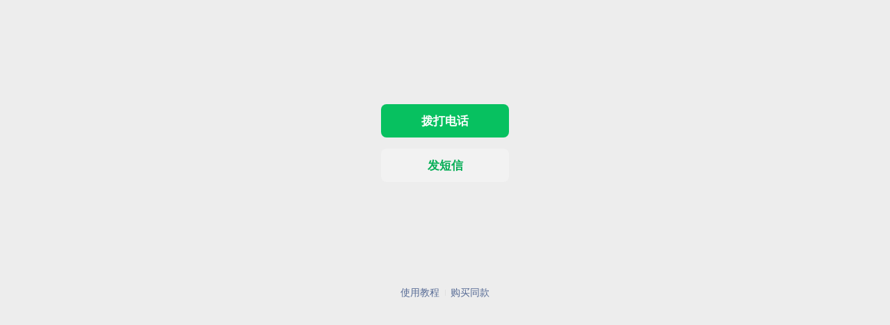

--- FILE ---
content_type: text/html;charset=utf-8
request_url: https://guata.wang/detail.php?id=178
body_size: 10369
content:
<!DOCTYPE html>
<html lang="zh-cmn-Hans">
<head>
	<meta charset="UTF-8">
	<meta name="viewport" content="width=device-width,initial-scale=1,user-scalable=0,viewport-fit=cover">
	<meta name="wechat-enable-text-zoom-em" content="true">
	<meta name="keywords" content="树洞,树洞网,秘密,秘密网,匿名,倾诉,包容互助平台,寄存心事,收纳秘密,化解烦闷,隐私,加密心事,愿望,分享心情,实现愿望,倾听感受,心事,倾诉网站,反馈,心事,爱情,感情,隐私,情感,困惑,倾诉APP,树洞APP,寄存心事,倾诉秘密,保存秘密,寄存秘密,写秘密,把秘密尘封到树洞里,匿名说出,发泄,尘封秘密,树洞的秘密" />
	<meta name="description" content="心里堆了很多话，想说却找不到合适的人倾诉，熟人不方便讲，陌生人又不愿意听，总憋着也不太健康，那就都说给树洞听吧，释放压力，缓解情绪，放松身心。" />
	<link rel="shortcut icon" href="/树洞sd00.cn.ico" />
	<title>呼叫车主</title>
	<meta name="image" content="https://pic.rmb.bdstatic.com/bjh/eae48a8e454addfa9a971b4a82c765613712.png" data-react-helmet="true">
	<meta property="og:image" content="https://pic.rmb.bdstatic.com/bjh/eae48a8e454addfa9a971b4a82c765613712.png" data-react-helmet="true">
	<link rel="stylesheet" href="css/weui.css">
	<link rel="stylesheet" href="css/example.css">
	<!-- Google tag (gtag.js) -->
    <script async src="https://www.googletagmanager.com/gtag/js?id=G-66RW1ZLHKS"></script>
    <script>
      window.dataLayer = window.dataLayer || [];
      function gtag(){dataLayer.push(arguments);}
      gtag('js', new Date());
    
      gtag('config', 'G-66RW1ZLHKS');
    </script>
</head>
<body>
	
	<!-- 具体内容 -->
	<div class="page__bd">
		<br>
			<br>
			<br>
			<br>
			<br>
			<br>
			<div class="button-sp-area">
	            <a href="tel:<p>感受不深刻[[base64]]且行且珍惜</p>" class="weui-btn weui-btn_primary">拨打电话</a>
				<a href="sms:<p>感受不深刻[[base64]]且行且珍惜</p>" class="weui-btn weui-btn_default">发短信</a>
			</div>	
			<br>
			<br>
			<br>
			<br>
			<br>
			<br>
			<div class="weui-footer">
									<p class="weui-footer__links">
						<a href="jc.html" class="weui-footer__link weui-wa-hotarea" target="_blank">使用教程</a>
						<a href="tk.html" class="weui-footer__link weui-wa-hotarea" target="_blank" rel="noreferrer noopener">购买同款</a>
					</p>
							</div>
	</div>
</body>
</html>

--- FILE ---
content_type: text/css
request_url: https://guata.wang/css/weui.css
body_size: 139426
content:
/*!
 * WeUI v2.5.16 (https://github.com/weui/weui)
 * Copyright 2023 Tencent, Inc.
 * Licensed under the MIT license
 */
.wx-root,body {
  --weui-BTN-DISABLED-FONT-COLOR: rgba(0, 0, 0, 0.2);
}

.wx-root[data-weui-theme='dark'],body[data-weui-theme='dark'] {
  --weui-BTN-DISABLED-FONT-COLOR: rgba(255, 255, 255, 0.2);
}

@media (prefers-color-scheme:dark) {
  .wx-root:not([data-weui-theme='light']),body:not([data-weui-theme='light']) {
    --weui-BTN-DISABLED-FONT-COLOR: rgba(255, 255, 255, 0.2);
  }
}

.wx-root,body {
  --weui-BTN-DEFAULT-BG: #f2f2f2;
}

.wx-root[data-weui-theme='dark'],body[data-weui-theme='dark'] {
  --weui-BTN-DEFAULT-BG: rgba(255, 255, 255, 0.08);
}

@media (prefers-color-scheme:dark) {
  .wx-root:not([data-weui-theme='light']),body:not([data-weui-theme='light']) {
    --weui-BTN-DEFAULT-BG: rgba(255, 255, 255, 0.08);
  }
}

.wx-root,body {
  --weui-BTN-DEFAULT-COLOR: #06ae56;
}

.wx-root[data-weui-theme='dark'],body[data-weui-theme='dark'] {
  --weui-BTN-DEFAULT-COLOR: rgba(255, 255, 255, 0.8);
}

@media (prefers-color-scheme:dark) {
  .wx-root:not([data-weui-theme='light']),body:not([data-weui-theme='light']) {
    --weui-BTN-DEFAULT-COLOR: rgba(255, 255, 255, 0.8);
  }
}

.wx-root,body {
  --weui-BTN-DEFAULT-ACTIVE-BG: #e6e6e6;
}

.wx-root[data-weui-theme='dark'],body[data-weui-theme='dark'] {
  --weui-BTN-DEFAULT-ACTIVE-BG: rgba(255, 255, 255, 0.126);
}

@media (prefers-color-scheme:dark) {
  .wx-root:not([data-weui-theme='light']),body:not([data-weui-theme='light']) {
    --weui-BTN-DEFAULT-ACTIVE-BG: rgba(255, 255, 255, 0.126);
  }
}

.wx-root,body {
  --weui-BTN-ACTIVE-MASK: rgba(0, 0, 0, 0.1);
}

.wx-root[data-weui-theme='dark'],body[data-weui-theme='dark'] {
  --weui-BTN-ACTIVE-MASK: rgba(255, 255, 255, 0.05);
}

@media (prefers-color-scheme:dark) {
  .wx-root:not([data-weui-theme='light']),body:not([data-weui-theme='light']) {
    --weui-BTN-ACTIVE-MASK: rgba(255, 255, 255, 0.05);
  }
}

.wx-root[data-weui-mode='care'],body[data-weui-mode='care'] {
  --weui-BTN-DEFAULT-COLOR: #018942;
}

.wx-root[data-weui-mode='care'][data-weui-theme='dark'],body[data-weui-mode='care'][data-weui-theme='dark'] {
  --weui-BTN-DEFAULT-COLOR: rgba(255, 255, 255, 0.8);
}

@media (prefers-color-scheme:dark) {
  .wx-root[data-weui-mode='care']:not([data-weui-theme='light']),body[data-weui-mode='care']:not([data-weui-theme='light']) {
    --weui-BTN-DEFAULT-COLOR: rgba(255, 255, 255, 0.8);
  }
}

.wx-root,body {
  --weui-DIALOG-LINE-COLOR: rgba(0, 0, 0, 0.1);
}

.wx-root[data-weui-theme='dark'],body[data-weui-theme='dark'] {
  --weui-DIALOG-LINE-COLOR: rgba(255, 255, 255, 0.1);
}

@media (prefers-color-scheme:dark) {
  .wx-root:not([data-weui-theme='light']),body:not([data-weui-theme='light']) {
    --weui-DIALOG-LINE-COLOR: rgba(255, 255, 255, 0.1);
  }
}

html {
  -ms-text-size-adjust: 100%;
  -webkit-text-size-adjust: 100%;
}

body {
  line-height: 1.6;
  font-family: system-ui,-apple-system,"Helvetica Neue",sans-serif;
}

* {
  margin: 0;
  padding: 0;
  outline: 0;
}

a img {
  border: 0;
}

a {
  text-decoration: none;
  -webkit-tap-highlight-color: rgba(0,0,0,0);
}

input,textarea {
  caret-color: #07c160;
  caret-color: var(--weui-BRAND);
}

::-webkit-input-placeholder {
  color: rgba(0,0,0,0.3);
  color: var(--weui-FG-2);
}

::placeholder {
  color: rgba(0,0,0,0.3);
  color: var(--weui-FG-2);
}

body,.wx-root {
  --weui-BG-0: #ededed;
  --weui-BG-1: #f7f7f7;
  --weui-BG-2: #fff;
  --weui-BG-3: #f7f7f7;
  --weui-BG-4: #4c4c4c;
  --weui-BG-5: #fff;
  --weui-FG-0: rgba(0, 0, 0, 0.9);
  --weui-FG-HALF: rgba(0, 0, 0, 0.9);
  --weui-FG-1: rgba(0, 0, 0, 0.5);
  --weui-FG-2: rgba(0, 0, 0, 0.3);
  --weui-FG-3: rgba(0, 0, 0, 0.1);
  --weui-FG-4: rgba(0, 0, 0, 0.15);
  --weui-RED: #fa5151;
  --weui-REDORANGE: #ff6146;
  --weui-ORANGE: #fa9d3b;
  --weui-YELLOW: #ffc300;
  --weui-GREEN: #91d300;
  --weui-LIGHTGREEN: #95ec69;
  --weui-BRAND: #07c160;
  --weui-BLUE: #10aeff;
  --weui-INDIGO: #1485ee;
  --weui-PURPLE: #6467f0;
  --weui-WHITE: #fff;
  --weui-LINK: #576b95;
  --weui-TEXTGREEN: #06ae56;
  --weui-FG: #000;
  --weui-BG: #fff;
  --weui-TAG-TEXT-ORANGE: #fa9d3b;
  --weui-TAG-BACKGROUND-ORANGE: rgba(250, 157, 59, 0.1);
  --weui-TAG-TEXT-GREEN: #06ae56;
  --weui-TAG-BACKGROUND-GREEN: rgba(6, 174, 86, 0.1);
  --weui-TAG-TEXT-BLUE: #10aeff;
  --weui-TAG-BACKGROUND-BLUE: rgba(16, 174, 255, 0.1);
  --weui-TAG-TEXT-BLACK: rgba(0, 0, 0, 0.5);
  --weui-TAG-BACKGROUND-BLACK: rgba(0, 0, 0, 0.05);
}

@media (prefers-color-scheme:dark) {
  .wx-root:not([data-weui-theme='light']),body:not([data-weui-theme='light']) {
    --weui-BG-0: #111;
    --weui-BG-1: #1e1e1e;
    --weui-BG-2: #191919;
    --weui-BG-3: #202020;
    --weui-BG-4: #404040;
    --weui-BG-5: #2c2c2c;
    --weui-FG-0: rgba(255, 255, 255, 0.8);
    --weui-FG-HALF: rgba(255, 255, 255, 0.6);
    --weui-FG-1: rgba(255, 255, 255, 0.5);
    --weui-FG-2: rgba(255, 255, 255, 0.3);
    --weui-FG-3: rgba(255, 255, 255, 0.1);
    --weui-FG-4: rgba(255, 255, 255, 0.15);
    --weui-RED: #fa5151;
    --weui-REDORANGE: #ff6146;
    --weui-ORANGE: #c87d2f;
    --weui-YELLOW: #cc9c00;
    --weui-GREEN: #74a800;
    --weui-LIGHTGREEN: #3eb575;
    --weui-BRAND: #07c160;
    --weui-BLUE: #10aeff;
    --weui-INDIGO: #1196ff;
    --weui-PURPLE: #8183ff;
    --weui-WHITE: rgba(255, 255, 255, 0.8);
    --weui-LINK: #7d90a9;
    --weui-TEXTGREEN: #259c5c;
    --weui-FG: #fff;
    --weui-BG: #000;
    --weui-TAG-TEXT-ORANGE: rgba(250, 157, 59, 0.6);
    --weui-TAG-BACKGROUND-ORANGE: rgba(250, 157, 59, 0.1);
    --weui-TAG-TEXT-GREEN: rgba(6, 174, 86, 0.6);
    --weui-TAG-BACKGROUND-GREEN: rgba(6, 174, 86, 0.1);
    --weui-TAG-TEXT-BLUE: rgba(16, 174, 255, 0.6);
    --weui-TAG-BACKGROUND-BLUE: rgba(16, 174, 255, 0.1);
    --weui-TAG-TEXT-BLACK: rgba(255, 255, 255, 0.5);
    --weui-TAG-BACKGROUND-BLACK: rgba(255, 255, 255, 0.05);
  }
}

.wx-root[data-weui-theme='dark'],body[data-weui-theme='dark'] {
  --weui-BG-0: #111;
  --weui-BG-1: #1e1e1e;
  --weui-BG-2: #191919;
  --weui-BG-3: #202020;
  --weui-BG-4: #404040;
  --weui-BG-5: #2c2c2c;
  --weui-FG-0: rgba(255, 255, 255, 0.8);
  --weui-FG-HALF: rgba(255, 255, 255, 0.6);
  --weui-FG-1: rgba(255, 255, 255, 0.5);
  --weui-FG-2: rgba(255, 255, 255, 0.3);
  --weui-FG-3: rgba(255, 255, 255, 0.1);
  --weui-FG-4: rgba(255, 255, 255, 0.15);
  --weui-RED: #fa5151;
  --weui-REDORANGE: #ff6146;
  --weui-ORANGE: #c87d2f;
  --weui-YELLOW: #cc9c00;
  --weui-GREEN: #74a800;
  --weui-LIGHTGREEN: #3eb575;
  --weui-BRAND: #07c160;
  --weui-BLUE: #10aeff;
  --weui-INDIGO: #1196ff;
  --weui-PURPLE: #8183ff;
  --weui-WHITE: rgba(255, 255, 255, 0.8);
  --weui-LINK: #7d90a9;
  --weui-TEXTGREEN: #259c5c;
  --weui-FG: #fff;
  --weui-BG: #000;
  --weui-TAG-TEXT-ORANGE: rgba(250, 157, 59, 0.6);
  --weui-TAG-BACKGROUND-ORANGE: rgba(250, 157, 59, 0.1);
  --weui-TAG-TEXT-GREEN: rgba(6, 174, 86, 0.6);
  --weui-TAG-BACKGROUND-GREEN: rgba(6, 174, 86, 0.1);
  --weui-TAG-TEXT-BLUE: rgba(16, 174, 255, 0.6);
  --weui-TAG-BACKGROUND-BLUE: rgba(16, 174, 255, 0.1);
  --weui-TAG-TEXT-BLACK: rgba(255, 255, 255, 0.5);
  --weui-TAG-BACKGROUND-BLACK: rgba(255, 255, 255, 0.05);
}

.wx-root[data-weui-mode='care'],body[data-weui-mode='care'] {
  --weui-BG-0: #ededed;
  --weui-BG-1: #f7f7f7;
  --weui-BG-2: #fff;
  --weui-BG-3: #f7f7f7;
  --weui-BG-4: #4c4c4c;
  --weui-BG-5: #fff;
  --weui-FG-0: #000;
  --weui-FG-HALF: #000;
  --weui-FG-1: rgba(0, 0, 0, 0.6);
  --weui-FG-2: rgba(0, 0, 0, 0.42);
  --weui-FG-3: rgba(0, 0, 0, 0.1);
  --weui-FG-4: rgba(0, 0, 0, 0.15);
  --weui-RED: #dc3636;
  --weui-REDORANGE: #ff6146;
  --weui-ORANGE: #e17719;
  --weui-YELLOW: #bb8e00;
  --weui-GREEN: #4f8400;
  --weui-LIGHTGREEN: #2e8800;
  --weui-BRAND: #018942;
  --weui-BLUE: #007dbb;
  --weui-INDIGO: #0075e2;
  --weui-PURPLE: #6265f1;
  --weui-WHITE: #fff;
  --weui-LINK: #576b95;
  --weui-TEXTGREEN: #06ae56;
  --weui-FG: #000;
  --weui-BG: #fff;
  --weui-TAG-TEXT-ORANGE: #e17719;
  --weui-TAG-BACKGROUND-ORANGE: rgba(225, 119, 25, 0.1);
  --weui-TAG-TEXT-GREEN: #06ae56;
  --weui-TAG-BACKGROUND-GREEN: rgba(6, 174, 86, 0.1);
  --weui-TAG-TEXT-BLUE: #007dbb;
  --weui-TAG-BACKGROUND-BLUE: rgba(0, 125, 187, 0.1);
  --weui-TAG-TEXT-BLACK: rgba(0, 0, 0, 0.5);
  --weui-TAG-BACKGROUND-BLACK: rgba(0, 0, 0, 0.05);
}

@media (prefers-color-scheme:dark) {
  .wx-root[data-weui-mode='care']:not([data-weui-theme='light']),body[data-weui-mode='care']:not([data-weui-theme='light']) {
    --weui-BG-0: #111;
    --weui-BG-1: #1e1e1e;
    --weui-BG-2: #191919;
    --weui-BG-3: #202020;
    --weui-BG-4: #404040;
    --weui-BG-5: #2c2c2c;
    --weui-FG-0: rgba(255, 255, 255, 0.85);
    --weui-FG-HALF: rgba(255, 255, 255, 0.65);
    --weui-FG-1: rgba(255, 255, 255, 0.55);
    --weui-FG-2: rgba(255, 255, 255, 0.35);
    --weui-FG-3: rgba(255, 255, 255, 0.1);
    --weui-FG-4: rgba(255, 255, 255, 0.15);
    --weui-RED: #fa5151;
    --weui-REDORANGE: #ff6146;
    --weui-ORANGE: #c87d2f;
    --weui-YELLOW: #cc9c00;
    --weui-GREEN: #74a800;
    --weui-LIGHTGREEN: #3eb575;
    --weui-BRAND: #07c160;
    --weui-BLUE: #10aeff;
    --weui-INDIGO: #1196ff;
    --weui-PURPLE: #8183ff;
    --weui-WHITE: rgba(255, 255, 255, 0.8);
    --weui-LINK: #7d90a9;
    --weui-TEXTGREEN: #259c5c;
    --weui-FG: #fff;
    --weui-BG: #000;
    --weui-TAG-TEXT-ORANGE: rgba(250, 157, 59, 0.6);
    --weui-TAG-BACKGROUND-ORANGE: rgba(250, 157, 59, 0.1);
    --weui-TAG-TEXT-GREEN: rgba(6, 174, 86, 0.6);
    --weui-TAG-BACKGROUND-GREEN: rgba(6, 174, 86, 0.1);
    --weui-TAG-TEXT-BLUE: rgba(16, 174, 255, 0.6);
    --weui-TAG-BACKGROUND-BLUE: rgba(16, 174, 255, 0.1);
    --weui-TAG-TEXT-BLACK: rgba(255, 255, 255, 0.5);
    --weui-TAG-BACKGROUND-BLACK: rgba(255, 255, 255, 0.05);
  }
}

.wx-root[data-weui-mode='care'][data-weui-theme='dark'],body[data-weui-mode='care'][data-weui-theme='dark'] {
  --weui-BG-0: #111;
  --weui-BG-1: #1e1e1e;
  --weui-BG-2: #191919;
  --weui-BG-3: #202020;
  --weui-BG-4: #404040;
  --weui-BG-5: #2c2c2c;
  --weui-FG-0: rgba(255, 255, 255, 0.85);
  --weui-FG-HALF: rgba(255, 255, 255, 0.65);
  --weui-FG-1: rgba(255, 255, 255, 0.55);
  --weui-FG-2: rgba(255, 255, 255, 0.35);
  --weui-FG-3: rgba(255, 255, 255, 0.1);
  --weui-FG-4: rgba(255, 255, 255, 0.15);
  --weui-RED: #fa5151;
  --weui-REDORANGE: #ff6146;
  --weui-ORANGE: #c87d2f;
  --weui-YELLOW: #cc9c00;
  --weui-GREEN: #74a800;
  --weui-LIGHTGREEN: #3eb575;
  --weui-BRAND: #07c160;
  --weui-BLUE: #10aeff;
  --weui-INDIGO: #1196ff;
  --weui-PURPLE: #8183ff;
  --weui-WHITE: rgba(255, 255, 255, 0.8);
  --weui-LINK: #7d90a9;
  --weui-TEXTGREEN: #259c5c;
  --weui-FG: #fff;
  --weui-BG: #000;
  --weui-TAG-TEXT-ORANGE: rgba(250, 157, 59, 0.6);
  --weui-TAG-BACKGROUND-ORANGE: rgba(250, 157, 59, 0.1);
  --weui-TAG-TEXT-GREEN: rgba(6, 174, 86, 0.6);
  --weui-TAG-BACKGROUND-GREEN: rgba(6, 174, 86, 0.1);
  --weui-TAG-TEXT-BLUE: rgba(16, 174, 255, 0.6);
  --weui-TAG-BACKGROUND-BLUE: rgba(16, 174, 255, 0.1);
  --weui-TAG-TEXT-BLACK: rgba(255, 255, 255, 0.5);
  --weui-TAG-BACKGROUND-BLACK: rgba(255, 255, 255, 0.05);
}

.wx-root,body {
  --weui-BG-COLOR-ACTIVE: #ececec;
}

.wx-root[data-weui-theme='dark'],body[data-weui-theme='dark'] {
  --weui-BG-COLOR-ACTIVE: #373737;
}

@media (prefers-color-scheme:dark) {
  .wx-root:not([data-weui-theme='light']),body:not([data-weui-theme='light']) {
    --weui-BG-COLOR-ACTIVE: #373737;
  }
}

[class^="weui-icon-"][class^="weui-icon-"],[class^="weui-icon-"][class*=" weui-icon-"],[class*=" weui-icon-"][class^="weui-icon-"],[class*=" weui-icon-"][class*=" weui-icon-"] {
  display: inline-block;
  vertical-align: middle;
  font-size: 10px;
  width: 2.4em;
  height: 2.4em;
  -webkit-mask-position: 50% 50%;
  mask-position: 50% 50%;
  -webkit-mask-repeat: no-repeat;
  mask-repeat: no-repeat;
  -webkit-mask-size: 100%;
  mask-size: 100%;
  background-color: currentColor;
}

.weui-icon-circle {
  -webkit-mask-image: url(data:image/svg+xml,%3Csvg%20width%3D%221000%22%20height%3D%221000%22%20xmlns%3D%22http%3A%2F%2Fwww.w3.org%2F2000%2Fsvg%22%3E%3Cpath%20d%3D%22M500%20916.667C269.881%20916.667%2083.333%20730.119%2083.333%20500%2083.333%20269.881%20269.881%2083.333%20500%2083.333c230.119%200%20416.667%20186.548%20416.667%20416.667%200%20230.119-186.548%20416.667-416.667%20416.667zm0-50c202.504%200%20366.667-164.163%20366.667-366.667%200-202.504-164.163-366.667-366.667-366.667-202.504%200-366.667%20164.163-366.667%20366.667%200%20202.504%20164.163%20366.667%20366.667%20366.667z%22%20fill-rule%3D%22evenodd%22%20fill-opacity%3D%22.9%22%2F%3E%3C%2Fsvg%3E);
  mask-image: url(data:image/svg+xml,%3Csvg%20width%3D%221000%22%20height%3D%221000%22%20xmlns%3D%22http%3A%2F%2Fwww.w3.org%2F2000%2Fsvg%22%3E%3Cpath%20d%3D%22M500%20916.667C269.881%20916.667%2083.333%20730.119%2083.333%20500%2083.333%20269.881%20269.881%2083.333%20500%2083.333c230.119%200%20416.667%20186.548%20416.667%20416.667%200%20230.119-186.548%20416.667-416.667%20416.667zm0-50c202.504%200%20366.667-164.163%20366.667-366.667%200-202.504-164.163-366.667-366.667-366.667-202.504%200-366.667%20164.163-366.667%20366.667%200%20202.504%20164.163%20366.667%20366.667%20366.667z%22%20fill-rule%3D%22evenodd%22%20fill-opacity%3D%22.9%22%2F%3E%3C%2Fsvg%3E);
}

.weui-icon-download {
  -webkit-mask-image: url(data:image/svg+xml,%3Csvg%20width%3D%2224%22%20height%3D%2224%22%20xmlns%3D%22http%3A%2F%2Fwww.w3.org%2F2000%2Fsvg%22%3E%3Cpath%20d%3D%22M11.25%2012.04l-1.72-1.72-1.06%201.06%202.828%202.83a1%201%200%20001.414-.001l2.828-2.828-1.06-1.061-1.73%201.73V7h-1.5v5.04zm0-5.04V2h1.5v5h6.251c.55%200%20.999.446.999.996v13.008a.998.998%200%2001-.996.996H4.996A.998.998%200%20014%2021.004V7.996A1%201%200%20014.999%207h6.251z%22%2F%3E%3C%2Fsvg%3E);
  mask-image: url(data:image/svg+xml,%3Csvg%20width%3D%2224%22%20height%3D%2224%22%20xmlns%3D%22http%3A%2F%2Fwww.w3.org%2F2000%2Fsvg%22%3E%3Cpath%20d%3D%22M11.25%2012.04l-1.72-1.72-1.06%201.06%202.828%202.83a1%201%200%20001.414-.001l2.828-2.828-1.06-1.061-1.73%201.73V7h-1.5v5.04zm0-5.04V2h1.5v5h6.251c.55%200%20.999.446.999.996v13.008a.998.998%200%2001-.996.996H4.996A.998.998%200%20014%2021.004V7.996A1%201%200%20014.999%207h6.251z%22%2F%3E%3C%2Fsvg%3E);
}

.weui-icon-info {
  -webkit-mask-image: url(data:image/svg+xml,%3Csvg%20width%3D%2224%22%20height%3D%2224%22%20xmlns%3D%22http%3A%2F%2Fwww.w3.org%2F2000%2Fsvg%22%3E%3Cpath%20d%3D%22M12%2022C6.477%2022%202%2017.523%202%2012S6.477%202%2012%202s10%204.477%2010%2010-4.477%2010-10%2010zm-.75-12v7h1.5v-7h-1.5zM12%209a1%201%200%20100-2%201%201%200%20000%202z%22%2F%3E%3C%2Fsvg%3E);
  mask-image: url(data:image/svg+xml,%3Csvg%20width%3D%2224%22%20height%3D%2224%22%20xmlns%3D%22http%3A%2F%2Fwww.w3.org%2F2000%2Fsvg%22%3E%3Cpath%20d%3D%22M12%2022C6.477%2022%202%2017.523%202%2012S6.477%202%2012%202s10%204.477%2010%2010-4.477%2010-10%2010zm-.75-12v7h1.5v-7h-1.5zM12%209a1%201%200%20100-2%201%201%200%20000%202z%22%2F%3E%3C%2Fsvg%3E);
}

.weui-icon-safe-success {
  -webkit-mask-image: url(data:image/svg+xml,%3Csvg%20xmlns%3D%22http%3A%2F%2Fwww.w3.org%2F2000%2Fsvg%22%20viewBox%3D%220%200%201000%201000%22%3E%3Cpath%20d%3D%22M500.9%204.6C315.5%2046.7%20180.4%2093.1%2057.6%20132c0%20129.3.2%20231.7.2%20339.7%200%20304.2%20248.3%20471.6%20443.1%20523.7C695.7%20943.3%20944%20775.9%20944%20471.7c0-108%20.2-210.4.2-339.7C821.4%2093.1%20686.3%2046.7%20500.9%204.6zm248.3%20349.1l-299.7%20295c-2.1%202-5.3%202-7.4-.1L304.4%20506.1c-2-2.1-2.3-5.7-.6-8l18.3-24.9c1.7-2.3%205-2.8%207.2-1l112.2%2086c2.3%201.8%206%201.7%208.1-.1l274.7-228.9c2.2-1.8%205.7-1.7%207.7.3l17%2016.8c2.2%202.1%202.2%205.3.2%207.4z%22%20fill-rule%3D%22evenodd%22%20clip-rule%3D%22evenodd%22%20fill%3D%22%23070202%22%2F%3E%3C%2Fsvg%3E);
  mask-image: url(data:image/svg+xml,%3Csvg%20xmlns%3D%22http%3A%2F%2Fwww.w3.org%2F2000%2Fsvg%22%20viewBox%3D%220%200%201000%201000%22%3E%3Cpath%20d%3D%22M500.9%204.6C315.5%2046.7%20180.4%2093.1%2057.6%20132c0%20129.3.2%20231.7.2%20339.7%200%20304.2%20248.3%20471.6%20443.1%20523.7C695.7%20943.3%20944%20775.9%20944%20471.7c0-108%20.2-210.4.2-339.7C821.4%2093.1%20686.3%2046.7%20500.9%204.6zm248.3%20349.1l-299.7%20295c-2.1%202-5.3%202-7.4-.1L304.4%20506.1c-2-2.1-2.3-5.7-.6-8l18.3-24.9c1.7-2.3%205-2.8%207.2-1l112.2%2086c2.3%201.8%206%201.7%208.1-.1l274.7-228.9c2.2-1.8%205.7-1.7%207.7.3l17%2016.8c2.2%202.1%202.2%205.3.2%207.4z%22%20fill-rule%3D%22evenodd%22%20clip-rule%3D%22evenodd%22%20fill%3D%22%23070202%22%2F%3E%3C%2Fsvg%3E);
}

.weui-icon-safe-warn {
  -webkit-mask-image: url(data:image/svg+xml,%3Csvg%20xmlns%3D%22http%3A%2F%2Fwww.w3.org%2F2000%2Fsvg%22%20viewBox%3D%220%200%201000%201000%22%3E%3Cpath%20d%3D%22M500.9%204.5c-185.4%2042-320.4%2088.4-443.2%20127.3%200%20129.3.2%20231.7.2%20339.6%200%20304.1%20248.2%20471.4%20443%20523.6%20194.7-52.2%20443-219.5%20443-523.6%200-107.9.2-210.3.2-339.6C821.3%2092.9%20686.2%2046.5%20500.9%204.5zm-26.1%20271.1h52.1c5.8%200%2010.3%204.7%2010.1%2010.4l-11.6%20313.8c-.1%202.8-2.5%205.2-5.4%205.2h-38.2c-2.9%200-5.3-2.3-5.4-5.2L464.8%20286c-.2-5.8%204.3-10.4%2010-10.4zm26.1%20448.3c-20.2%200-36.5-16.3-36.5-36.5s16.3-36.5%2036.5-36.5%2036.5%2016.3%2036.5%2036.5-16.4%2036.5-36.5%2036.5z%22%20fill-rule%3D%22evenodd%22%20clip-rule%3D%22evenodd%22%20fill%3D%22%23020202%22%2F%3E%3C%2Fsvg%3E);
  mask-image: url(data:image/svg+xml,%3Csvg%20xmlns%3D%22http%3A%2F%2Fwww.w3.org%2F2000%2Fsvg%22%20viewBox%3D%220%200%201000%201000%22%3E%3Cpath%20d%3D%22M500.9%204.5c-185.4%2042-320.4%2088.4-443.2%20127.3%200%20129.3.2%20231.7.2%20339.6%200%20304.1%20248.2%20471.4%20443%20523.6%20194.7-52.2%20443-219.5%20443-523.6%200-107.9.2-210.3.2-339.6C821.3%2092.9%20686.2%2046.5%20500.9%204.5zm-26.1%20271.1h52.1c5.8%200%2010.3%204.7%2010.1%2010.4l-11.6%20313.8c-.1%202.8-2.5%205.2-5.4%205.2h-38.2c-2.9%200-5.3-2.3-5.4-5.2L464.8%20286c-.2-5.8%204.3-10.4%2010-10.4zm26.1%20448.3c-20.2%200-36.5-16.3-36.5-36.5s16.3-36.5%2036.5-36.5%2036.5%2016.3%2036.5%2036.5-16.4%2036.5-36.5%2036.5z%22%20fill-rule%3D%22evenodd%22%20clip-rule%3D%22evenodd%22%20fill%3D%22%23020202%22%2F%3E%3C%2Fsvg%3E);
}

.weui-icon-success {
  -webkit-mask-image: url(data:image/svg+xml,%3Csvg%20width%3D%2224%22%20height%3D%2224%22%20xmlns%3D%22http%3A%2F%2Fwww.w3.org%2F2000%2Fsvg%22%3E%3Cpath%20d%3D%22M12%2022C6.477%2022%202%2017.523%202%2012S6.477%202%2012%202s10%204.477%2010%2010-4.477%2010-10%2010zm-1.177-7.86l-2.765-2.767L7%2012.431l3.119%203.121a1%201%200%20001.414%200l5.952-5.95-1.062-1.062-5.6%205.6z%22%2F%3E%3C%2Fsvg%3E);
  mask-image: url(data:image/svg+xml,%3Csvg%20width%3D%2224%22%20height%3D%2224%22%20xmlns%3D%22http%3A%2F%2Fwww.w3.org%2F2000%2Fsvg%22%3E%3Cpath%20d%3D%22M12%2022C6.477%2022%202%2017.523%202%2012S6.477%202%2012%202s10%204.477%2010%2010-4.477%2010-10%2010zm-1.177-7.86l-2.765-2.767L7%2012.431l3.119%203.121a1%201%200%20001.414%200l5.952-5.95-1.062-1.062-5.6%205.6z%22%2F%3E%3C%2Fsvg%3E);
}

.weui-icon-success-circle {
  -webkit-mask-image: url(data:image/svg+xml,%3Csvg%20width%3D%2224%22%20height%3D%2224%22%20xmlns%3D%22http%3A%2F%2Fwww.w3.org%2F2000%2Fsvg%22%3E%3Cpath%20d%3D%22M12%2022C6.477%2022%202%2017.523%202%2012S6.477%202%2012%202s10%204.477%2010%2010-4.477%2010-10%2010zm0-1.2a8.8%208.8%200%20100-17.6%208.8%208.8%200%20000%2017.6zm-1.172-6.242l5.809-5.808.848.849-5.95%205.95a1%201%200%2001-1.414%200L7%2012.426l.849-.849%202.98%202.98z%22%2F%3E%3C%2Fsvg%3E);
  mask-image: url(data:image/svg+xml,%3Csvg%20width%3D%2224%22%20height%3D%2224%22%20xmlns%3D%22http%3A%2F%2Fwww.w3.org%2F2000%2Fsvg%22%3E%3Cpath%20d%3D%22M12%2022C6.477%2022%202%2017.523%202%2012S6.477%202%2012%202s10%204.477%2010%2010-4.477%2010-10%2010zm0-1.2a8.8%208.8%200%20100-17.6%208.8%208.8%200%20000%2017.6zm-1.172-6.242l5.809-5.808.848.849-5.95%205.95a1%201%200%2001-1.414%200L7%2012.426l.849-.849%202.98%202.98z%22%2F%3E%3C%2Fsvg%3E);
}

.weui-icon-success-no-circle {
  -webkit-mask-image: url(data:image/svg+xml,%3Csvg%20width%3D%2224%22%20height%3D%2224%22%20xmlns%3D%22http%3A%2F%2Fwww.w3.org%2F2000%2Fsvg%22%3E%3Cpath%20d%3D%22M8.657%2018.435L3%2012.778l1.414-1.414%204.95%204.95L20.678%205l1.414%201.414-12.02%2012.021a1%201%200%2001-1.415%200z%22%20fill-rule%3D%22evenodd%22%2F%3E%3C%2Fsvg%3E);
  mask-image: url(data:image/svg+xml,%3Csvg%20width%3D%2224%22%20height%3D%2224%22%20xmlns%3D%22http%3A%2F%2Fwww.w3.org%2F2000%2Fsvg%22%3E%3Cpath%20d%3D%22M8.657%2018.435L3%2012.778l1.414-1.414%204.95%204.95L20.678%205l1.414%201.414-12.02%2012.021a1%201%200%2001-1.415%200z%22%20fill-rule%3D%22evenodd%22%2F%3E%3C%2Fsvg%3E);
}

.weui-icon-waiting {
  -webkit-mask-image: url(data:image/svg+xml,%3Csvg%20width%3D%2224%22%20height%3D%2224%22%20xmlns%3D%22http%3A%2F%2Fwww.w3.org%2F2000%2Fsvg%22%3E%3Cpath%20d%3D%22M12.75%2011.38V6h-1.5v6l4.243%204.243%201.06-1.06-3.803-3.804zM12%2022C6.477%2022%202%2017.523%202%2012S6.477%202%2012%202s10%204.477%2010%2010-4.477%2010-10%2010z%22%20fill-rule%3D%22evenodd%22%2F%3E%3C%2Fsvg%3E);
  mask-image: url(data:image/svg+xml,%3Csvg%20width%3D%2224%22%20height%3D%2224%22%20xmlns%3D%22http%3A%2F%2Fwww.w3.org%2F2000%2Fsvg%22%3E%3Cpath%20d%3D%22M12.75%2011.38V6h-1.5v6l4.243%204.243%201.06-1.06-3.803-3.804zM12%2022C6.477%2022%202%2017.523%202%2012S6.477%202%2012%202s10%204.477%2010%2010-4.477%2010-10%2010z%22%20fill-rule%3D%22evenodd%22%2F%3E%3C%2Fsvg%3E);
}

.weui-icon-waiting-circle {
  -webkit-mask-image: url(data:image/svg+xml,%3Csvg%20width%3D%2224%22%20height%3D%2224%22%20xmlns%3D%22http%3A%2F%2Fwww.w3.org%2F2000%2Fsvg%22%3E%3Cpath%20d%3D%22M12.6%2011.503l3.891%203.891-.848.849L11.4%2012V6h1.2v5.503zM12%2022C6.477%2022%202%2017.523%202%2012S6.477%202%2012%202s10%204.477%2010%2010-4.477%2010-10%2010zm0-1.2a8.8%208.8%200%20100-17.6%208.8%208.8%200%20000%2017.6z%22%2F%3E%3C%2Fsvg%3E);
  mask-image: url(data:image/svg+xml,%3Csvg%20width%3D%2224%22%20height%3D%2224%22%20xmlns%3D%22http%3A%2F%2Fwww.w3.org%2F2000%2Fsvg%22%3E%3Cpath%20d%3D%22M12.6%2011.503l3.891%203.891-.848.849L11.4%2012V6h1.2v5.503zM12%2022C6.477%2022%202%2017.523%202%2012S6.477%202%2012%202s10%204.477%2010%2010-4.477%2010-10%2010zm0-1.2a8.8%208.8%200%20100-17.6%208.8%208.8%200%20000%2017.6z%22%2F%3E%3C%2Fsvg%3E);
}

.weui-icon-warn {
  -webkit-mask-image: url(data:image/svg+xml,%3Csvg%20width%3D%2224%22%20height%3D%2224%22%20xmlns%3D%22http%3A%2F%2Fwww.w3.org%2F2000%2Fsvg%22%3E%3Cpath%20d%3D%22M12%2022C6.477%2022%202%2017.523%202%2012S6.477%202%2012%202s10%204.477%2010%2010-4.477%2010-10%2010zm-.763-15.864l.11%207.596h1.305l.11-7.596h-1.525zm.759%2010.967c.512%200%20.902-.383.902-.882%200-.5-.39-.882-.902-.882a.878.878%200%2000-.896.882c0%20.499.396.882.896.882z%22%2F%3E%3C%2Fsvg%3E);
  mask-image: url(data:image/svg+xml,%3Csvg%20width%3D%2224%22%20height%3D%2224%22%20xmlns%3D%22http%3A%2F%2Fwww.w3.org%2F2000%2Fsvg%22%3E%3Cpath%20d%3D%22M12%2022C6.477%2022%202%2017.523%202%2012S6.477%202%2012%202s10%204.477%2010%2010-4.477%2010-10%2010zm-.763-15.864l.11%207.596h1.305l.11-7.596h-1.525zm.759%2010.967c.512%200%20.902-.383.902-.882%200-.5-.39-.882-.902-.882a.878.878%200%2000-.896.882c0%20.499.396.882.896.882z%22%2F%3E%3C%2Fsvg%3E);
}

.weui-icon-info-circle {
  -webkit-mask-image: url(data:image/svg+xml,%3Csvg%20width%3D%2224%22%20height%3D%2224%22%20xmlns%3D%22http%3A%2F%2Fwww.w3.org%2F2000%2Fsvg%22%3E%3Cpath%20d%3D%22M12%2022C6.477%2022%202%2017.523%202%2012S6.477%202%2012%202s10%204.477%2010%2010-4.477%2010-10%2010zm0-1.2a8.8%208.8%200%20100-17.6%208.8%208.8%200%20000%2017.6zM11.4%2010h1.2v7h-1.2v-7zm.6-1a1%201%200%20110-2%201%201%200%20010%202z%22%2F%3E%3C%2Fsvg%3E);
  mask-image: url(data:image/svg+xml,%3Csvg%20width%3D%2224%22%20height%3D%2224%22%20xmlns%3D%22http%3A%2F%2Fwww.w3.org%2F2000%2Fsvg%22%3E%3Cpath%20d%3D%22M12%2022C6.477%2022%202%2017.523%202%2012S6.477%202%2012%202s10%204.477%2010%2010-4.477%2010-10%2010zm0-1.2a8.8%208.8%200%20100-17.6%208.8%208.8%200%20000%2017.6zM11.4%2010h1.2v7h-1.2v-7zm.6-1a1%201%200%20110-2%201%201%200%20010%202z%22%2F%3E%3C%2Fsvg%3E);
}

.weui-icon-cancel {
  -webkit-mask-image: url(data:image/svg+xml,%3Csvg%20width%3D%2224%22%20height%3D%2224%22%20xmlns%3D%22http%3A%2F%2Fwww.w3.org%2F2000%2Fsvg%22%3E%3Cg%20fill-rule%3D%22evenodd%22%3E%3Cpath%20d%3D%22M12%2022C6.477%2022%202%2017.523%202%2012S6.477%202%2012%202s10%204.477%2010%2010-4.477%2010-10%2010zm0-1.2a8.8%208.8%200%20100-17.6%208.8%208.8%200%20000%2017.6z%22%20fill-rule%3D%22nonzero%22%2F%3E%3Cpath%20d%3D%22M12.849%2012l3.11%203.111-.848.849L12%2012.849l-3.111%203.11-.849-.848L11.151%2012l-3.11-3.111.848-.849L12%2011.151l3.111-3.11.849.848L12.849%2012z%22%2F%3E%3C%2Fg%3E%3C%2Fsvg%3E);
  mask-image: url(data:image/svg+xml,%3Csvg%20width%3D%2224%22%20height%3D%2224%22%20xmlns%3D%22http%3A%2F%2Fwww.w3.org%2F2000%2Fsvg%22%3E%3Cg%20fill-rule%3D%22evenodd%22%3E%3Cpath%20d%3D%22M12%2022C6.477%2022%202%2017.523%202%2012S6.477%202%2012%202s10%204.477%2010%2010-4.477%2010-10%2010zm0-1.2a8.8%208.8%200%20100-17.6%208.8%208.8%200%20000%2017.6z%22%20fill-rule%3D%22nonzero%22%2F%3E%3Cpath%20d%3D%22M12.849%2012l3.11%203.111-.848.849L12%2012.849l-3.111%203.11-.849-.848L11.151%2012l-3.11-3.111.848-.849L12%2011.151l3.111-3.11.849.848L12.849%2012z%22%2F%3E%3C%2Fg%3E%3C%2Fsvg%3E);
}

.weui-icon-search {
  -webkit-mask-image: url(data:image/svg+xml,%3Csvg%20width%3D%2224%22%20height%3D%2224%22%20xmlns%3D%22http%3A%2F%2Fwww.w3.org%2F2000%2Fsvg%22%3E%3Cpath%20d%3D%22M16.31%2015.561l4.114%204.115-.848.848-4.123-4.123a7%207%200%2011.857-.84zM16.8%2011a5.8%205.8%200%2010-11.6%200%205.8%205.8%200%200011.6%200z%22%20fill-rule%3D%22evenodd%22%2F%3E%3C%2Fsvg%3E);
  mask-image: url(data:image/svg+xml,%3Csvg%20width%3D%2224%22%20height%3D%2224%22%20xmlns%3D%22http%3A%2F%2Fwww.w3.org%2F2000%2Fsvg%22%3E%3Cpath%20d%3D%22M16.31%2015.561l4.114%204.115-.848.848-4.123-4.123a7%207%200%2011.857-.84zM16.8%2011a5.8%205.8%200%2010-11.6%200%205.8%205.8%200%200011.6%200z%22%20fill-rule%3D%22evenodd%22%2F%3E%3C%2Fsvg%3E);
}

.weui-icon-clear {
  -webkit-mask-image: url(data:image/svg+xml,%3Csvg%20width%3D%2224%22%20height%3D%2224%22%20xmlns%3D%22http%3A%2F%2Fwww.w3.org%2F2000%2Fsvg%22%3E%3Cpath%20d%3D%22M13.06%2012l3.006-3.005-1.06-1.06L12%2010.938%208.995%207.934l-1.06%201.06L10.938%2012l-3.005%203.005%201.06%201.06L12%2013.062l3.005%203.005%201.06-1.06L13.062%2012zM12%2022C6.477%2022%202%2017.523%202%2012S6.477%202%2012%202s10%204.477%2010%2010-4.477%2010-10%2010z%22%2F%3E%3C%2Fsvg%3E);
  mask-image: url(data:image/svg+xml,%3Csvg%20width%3D%2224%22%20height%3D%2224%22%20xmlns%3D%22http%3A%2F%2Fwww.w3.org%2F2000%2Fsvg%22%3E%3Cpath%20d%3D%22M13.06%2012l3.006-3.005-1.06-1.06L12%2010.938%208.995%207.934l-1.06%201.06L10.938%2012l-3.005%203.005%201.06%201.06L12%2013.062l3.005%203.005%201.06-1.06L13.062%2012zM12%2022C6.477%2022%202%2017.523%202%2012S6.477%202%2012%202s10%204.477%2010%2010-4.477%2010-10%2010z%22%2F%3E%3C%2Fsvg%3E);
}

.weui-icon-back {
  -webkit-mask-image: url(data:image/svg+xml,%3Csvg%20width%3D%2224%22%20height%3D%2224%22%20xmlns%3D%22http%3A%2F%2Fwww.w3.org%2F2000%2Fsvg%22%3E%3Cpath%20d%3D%22M12%2022C6.477%2022%202%2017.523%202%2012S6.477%202%2012%202s10%204.477%2010%2010-4.477%2010-10%2010zm1.999-6.563L10.68%2012%2014%208.562%2012.953%207.5%209.29%2011.277a1.045%201.045%200%20000%201.446l3.663%203.777L14%2015.437z%22%20fill-rule%3D%22evenodd%22%2F%3E%3C%2Fsvg%3E);
  mask-image: url(data:image/svg+xml,%3Csvg%20width%3D%2224%22%20height%3D%2224%22%20xmlns%3D%22http%3A%2F%2Fwww.w3.org%2F2000%2Fsvg%22%3E%3Cpath%20d%3D%22M12%2022C6.477%2022%202%2017.523%202%2012S6.477%202%2012%202s10%204.477%2010%2010-4.477%2010-10%2010zm1.999-6.563L10.68%2012%2014%208.562%2012.953%207.5%209.29%2011.277a1.045%201.045%200%20000%201.446l3.663%203.777L14%2015.437z%22%20fill-rule%3D%22evenodd%22%2F%3E%3C%2Fsvg%3E);
}

.weui-icon-delete {
  -webkit-mask-image: url(data:image/svg+xml,%3Csvg%20width%3D%2224%22%20height%3D%2224%22%20xmlns%3D%22http%3A%2F%2Fwww.w3.org%2F2000%2Fsvg%22%3E%3Cpath%20d%3D%22M6.774%206.4l.812%2013.648a.8.8%200%2000.798.752h7.232a.8.8%200%2000.798-.752L17.226%206.4H6.774zm11.655%200l-.817%2013.719A2%202%200%200115.616%2022H8.384a2%202%200%2001-1.996-1.881L5.571%206.4H3.5v-.7a.5.5%200%2001.5-.5h16a.5.5%200%2001.5.5v.7h-2.071zM14%203a.5.5%200%2001.5.5v.7h-5v-.7A.5.5%200%200110%203h4zM9.5%209h1.2l.5%209H10l-.5-9zm3.8%200h1.2l-.5%209h-1.2l.5-9z%22%2F%3E%3C%2Fsvg%3E);
  mask-image: url(data:image/svg+xml,%3Csvg%20width%3D%2224%22%20height%3D%2224%22%20xmlns%3D%22http%3A%2F%2Fwww.w3.org%2F2000%2Fsvg%22%3E%3Cpath%20d%3D%22M6.774%206.4l.812%2013.648a.8.8%200%2000.798.752h7.232a.8.8%200%2000.798-.752L17.226%206.4H6.774zm11.655%200l-.817%2013.719A2%202%200%200115.616%2022H8.384a2%202%200%2001-1.996-1.881L5.571%206.4H3.5v-.7a.5.5%200%2001.5-.5h16a.5.5%200%2001.5.5v.7h-2.071zM14%203a.5.5%200%2001.5.5v.7h-5v-.7A.5.5%200%200110%203h4zM9.5%209h1.2l.5%209H10l-.5-9zm3.8%200h1.2l-.5%209h-1.2l.5-9z%22%2F%3E%3C%2Fsvg%3E);
}

.weui-icon-success-no-circle-thin {
  -webkit-mask-image: url(data:image/svg+xml,%3Csvg%20width%3D%2224%22%20height%3D%2224%22%20xmlns%3D%22http%3A%2F%2Fwww.w3.org%2F2000%2Fsvg%22%3E%3Cpath%20d%3D%22M8.864%2016.617l-5.303-5.303-1.061%201.06%205.657%205.657a1%201%200%20001.414%200L21.238%206.364l-1.06-1.06L8.864%2016.616z%22%20fill-rule%3D%22evenodd%22%2F%3E%3C%2Fsvg%3E);
  mask-image: url(data:image/svg+xml,%3Csvg%20width%3D%2224%22%20height%3D%2224%22%20xmlns%3D%22http%3A%2F%2Fwww.w3.org%2F2000%2Fsvg%22%3E%3Cpath%20d%3D%22M8.864%2016.617l-5.303-5.303-1.061%201.06%205.657%205.657a1%201%200%20001.414%200L21.238%206.364l-1.06-1.06L8.864%2016.616z%22%20fill-rule%3D%22evenodd%22%2F%3E%3C%2Fsvg%3E);
}

.weui-icon-arrow {
  -webkit-mask-image: url(data:image/svg+xml,%3Csvg%20width%3D%2212%22%20height%3D%2224%22%20xmlns%3D%22http%3A%2F%2Fwww.w3.org%2F2000%2Fsvg%22%3E%3Cpath%20d%3D%22M2.454%206.58l1.06-1.06%205.78%205.779a.996.996%200%20010%201.413l-5.78%205.779-1.06-1.061%205.425-5.425-5.425-5.424z%22%20fill%3D%22%23B2B2B2%22%20fill-rule%3D%22evenodd%22%2F%3E%3C%2Fsvg%3E);
  mask-image: url(data:image/svg+xml,%3Csvg%20width%3D%2212%22%20height%3D%2224%22%20xmlns%3D%22http%3A%2F%2Fwww.w3.org%2F2000%2Fsvg%22%3E%3Cpath%20d%3D%22M2.454%206.58l1.06-1.06%205.78%205.779a.996.996%200%20010%201.413l-5.78%205.779-1.06-1.061%205.425-5.425-5.425-5.424z%22%20fill%3D%22%23B2B2B2%22%20fill-rule%3D%22evenodd%22%2F%3E%3C%2Fsvg%3E);
}

.weui-icon-arrow-bold {
  -webkit-mask-image: url(data:image/svg+xml,%3Csvg%20height%3D%2224%22%20width%3D%2212%22%20xmlns%3D%22http%3A%2F%2Fwww.w3.org%2F2000%2Fsvg%22%3E%3Cpath%20d%3D%22M10.157%2012.711L4.5%2018.368l-1.414-1.414%204.95-4.95-4.95-4.95L4.5%205.64l5.657%205.657a1%201%200%20010%201.414z%22%20fill-rule%3D%22evenodd%22%2F%3E%3C%2Fsvg%3E);
  mask-image: url(data:image/svg+xml,%3Csvg%20height%3D%2224%22%20width%3D%2212%22%20xmlns%3D%22http%3A%2F%2Fwww.w3.org%2F2000%2Fsvg%22%3E%3Cpath%20d%3D%22M10.157%2012.711L4.5%2018.368l-1.414-1.414%204.95-4.95-4.95-4.95L4.5%205.64l5.657%205.657a1%201%200%20010%201.414z%22%20fill-rule%3D%22evenodd%22%2F%3E%3C%2Fsvg%3E);
}

.weui-icon-back-arrow {
  -webkit-mask-image: url(data:image/svg+xml,%3Csvg%20width%3D%2212%22%20height%3D%2224%22%20xmlns%3D%22http%3A%2F%2Fwww.w3.org%2F2000%2Fsvg%22%3E%3Cpath%20d%3D%22M3.343%2012l7.071%207.071L9%2020.485l-7.778-7.778a1%201%200%20010-1.414L9%203.515l1.414%201.414L3.344%2012z%22%20fill-rule%3D%22evenodd%22%2F%3E%3C%2Fsvg%3E);
  mask-image: url(data:image/svg+xml,%3Csvg%20width%3D%2212%22%20height%3D%2224%22%20xmlns%3D%22http%3A%2F%2Fwww.w3.org%2F2000%2Fsvg%22%3E%3Cpath%20d%3D%22M3.343%2012l7.071%207.071L9%2020.485l-7.778-7.778a1%201%200%20010-1.414L9%203.515l1.414%201.414L3.344%2012z%22%20fill-rule%3D%22evenodd%22%2F%3E%3C%2Fsvg%3E);
}

.weui-icon-back-arrow-thin {
  -webkit-mask-image: url(data:image/svg+xml,%3Csvg%20width%3D%2212%22%20height%3D%2224%22%20xmlns%3D%22http%3A%2F%2Fwww.w3.org%2F2000%2Fsvg%22%3E%3Cpath%20d%3D%22M10%2019.438L8.955%2020.5l-7.666-7.79a1.02%201.02%200%20010-1.42L8.955%203.5%2010%204.563%202.682%2012%2010%2019.438z%22%20fill-rule%3D%22evenodd%22%2F%3E%3C%2Fsvg%3E);
  mask-image: url(data:image/svg+xml,%3Csvg%20width%3D%2212%22%20height%3D%2224%22%20xmlns%3D%22http%3A%2F%2Fwww.w3.org%2F2000%2Fsvg%22%3E%3Cpath%20d%3D%22M10%2019.438L8.955%2020.5l-7.666-7.79a1.02%201.02%200%20010-1.42L8.955%203.5%2010%204.563%202.682%2012%2010%2019.438z%22%20fill-rule%3D%22evenodd%22%2F%3E%3C%2Fsvg%3E);
}

.weui-icon-close {
  -webkit-mask-image: url(data:image/svg+xml,%3Csvg%20width%3D%2224%22%20height%3D%2224%22%20xmlns%3D%22http%3A%2F%2Fwww.w3.org%2F2000%2Fsvg%22%3E%3Cpath%20d%3D%22M12%2010.586l5.657-5.657%201.414%201.414L13.414%2012l5.657%205.657-1.414%201.414L12%2013.414l-5.657%205.657-1.414-1.414L10.586%2012%204.929%206.343%206.343%204.93%2012%2010.586z%22%20fill-rule%3D%22evenodd%22%2F%3E%3C%2Fsvg%3E);
  mask-image: url(data:image/svg+xml,%3Csvg%20width%3D%2224%22%20height%3D%2224%22%20xmlns%3D%22http%3A%2F%2Fwww.w3.org%2F2000%2Fsvg%22%3E%3Cpath%20d%3D%22M12%2010.586l5.657-5.657%201.414%201.414L13.414%2012l5.657%205.657-1.414%201.414L12%2013.414l-5.657%205.657-1.414-1.414L10.586%2012%204.929%206.343%206.343%204.93%2012%2010.586z%22%20fill-rule%3D%22evenodd%22%2F%3E%3C%2Fsvg%3E);
}

.weui-icon-close-thin {
  -webkit-mask-image: url(data:image/svg+xml,%3Csvg%20width%3D%2224%22%20height%3D%2224%22%20xmlns%3D%22http%3A%2F%2Fwww.w3.org%2F2000%2Fsvg%22%3E%3Cpath%20d%3D%22M12.25%2010.693L6.057%204.5%205%205.557l6.193%206.193L5%2017.943%206.057%2019l6.193-6.193L18.443%2019l1.057-1.057-6.193-6.193L19.5%205.557%2018.443%204.5z%22%20fill-rule%3D%22evenodd%22%2F%3E%3C%2Fsvg%3E);
  mask-image: url(data:image/svg+xml,%3Csvg%20width%3D%2224%22%20height%3D%2224%22%20xmlns%3D%22http%3A%2F%2Fwww.w3.org%2F2000%2Fsvg%22%3E%3Cpath%20d%3D%22M12.25%2010.693L6.057%204.5%205%205.557l6.193%206.193L5%2017.943%206.057%2019l6.193-6.193L18.443%2019l1.057-1.057-6.193-6.193L19.5%205.557%2018.443%204.5z%22%20fill-rule%3D%22evenodd%22%2F%3E%3C%2Fsvg%3E);
}

.weui-icon-back-circle {
  -webkit-mask-image: url(data:image/svg+xml,%3Csvg%20width%3D%2224%22%20height%3D%2224%22%20xmlns%3D%22http%3A%2F%2Fwww.w3.org%2F2000%2Fsvg%22%3E%3Cpath%20d%3D%22M12%2022C6.477%2022%202%2017.523%202%2012S6.477%202%2012%202s10%204.477%2010%2010-4.477%2010-10%2010zm0-1.2a8.8%208.8%200%20100-17.6%208.8%208.8%200%20000%2017.6zm1.999-5.363L12.953%2016.5%209.29%2012.723a1.045%201.045%200%20010-1.446L12.953%207.5%2014%208.563%2010.68%2012%2014%2015.438z%22%2F%3E%3C%2Fsvg%3E);
  mask-image: url(data:image/svg+xml,%3Csvg%20width%3D%2224%22%20height%3D%2224%22%20xmlns%3D%22http%3A%2F%2Fwww.w3.org%2F2000%2Fsvg%22%3E%3Cpath%20d%3D%22M12%2022C6.477%2022%202%2017.523%202%2012S6.477%202%2012%202s10%204.477%2010%2010-4.477%2010-10%2010zm0-1.2a8.8%208.8%200%20100-17.6%208.8%208.8%200%20000%2017.6zm1.999-5.363L12.953%2016.5%209.29%2012.723a1.045%201.045%200%20010-1.446L12.953%207.5%2014%208.563%2010.68%2012%2014%2015.438z%22%2F%3E%3C%2Fsvg%3E);
}

.weui-icon-success {
  color: #07c160;
  color: var(--weui-BRAND);
}

.weui-icon-waiting {
  color: #10aeff;
  color: var(--weui-BLUE);
}

.weui-icon-warn {
  color: #fa5151;
  color: var(--weui-RED);
}

.weui-icon-info {
  color: #10aeff;
  color: var(--weui-BLUE);
}

.weui-icon-success-circle {
  color: #07c160;
  color: var(--weui-BRAND);
}

.weui-icon-success-no-circle,.weui-icon-success-no-circle-thin {
  color: #07c160;
  color: var(--weui-BRAND);
}

.weui-icon-waiting-circle {
  color: #10aeff;
  color: var(--weui-BLUE);
}

.weui-icon-circle {
  color: rgba(0,0,0,0.3);
  color: var(--weui-FG-2);
}

.weui-icon-download {
  color: #07c160;
  color: var(--weui-BRAND);
}

.weui-icon-info-circle {
  color: rgba(0,0,0,0.3);
  color: var(--weui-FG-2);
}

.weui-icon-safe-success {
  color: #07c160;
  color: var(--weui-BRAND);
}

.weui-icon-safe-warn {
  color: #ffc300;
  color: var(--weui-YELLOW);
}

.weui-icon-cancel {
  color: #fa5151;
  color: var(--weui-RED);
}

.weui-icon-search {
  color: rgba(0,0,0,0.5);
  color: var(--weui-FG-1);
}

.weui-icon-clear {
  color: rgba(0,0,0,0.3);
  color: var(--weui-FG-2);
}

.weui-icon-clear:active {
  color: rgba(0,0,0,0.5);
  color: var(--weui-FG-1);
}

.weui-icon-delete.weui-icon_gallery-delete {
  color: #fff;
  color: var(--weui-WHITE);
}

.weui-icon-arrow.weui-icon-arrow,.weui-icon-arrow.weui-icon-arrow-bold,.weui-icon-arrow.weui-icon-back-arrow,.weui-icon-arrow.weui-icon-back-arrow-thin,.weui-icon-arrow-bold.weui-icon-arrow,.weui-icon-arrow-bold.weui-icon-arrow-bold,.weui-icon-arrow-bold.weui-icon-back-arrow,.weui-icon-arrow-bold.weui-icon-back-arrow-thin,.weui-icon-back-arrow.weui-icon-arrow,.weui-icon-back-arrow.weui-icon-arrow-bold,.weui-icon-back-arrow.weui-icon-back-arrow,.weui-icon-back-arrow.weui-icon-back-arrow-thin,.weui-icon-back-arrow-thin.weui-icon-arrow,.weui-icon-back-arrow-thin.weui-icon-arrow-bold,.weui-icon-back-arrow-thin.weui-icon-back-arrow,.weui-icon-back-arrow-thin.weui-icon-back-arrow-thin {
  width: 1.2em;
}

.weui-icon-arrow,.weui-icon-arrow-bold {
  color: rgba(0,0,0,0.3);
  color: var(--weui-FG-2);
}

.weui-icon-back-arrow,.weui-icon-back-arrow-thin {
  color: rgba(0,0,0,0.9);
  color: var(--weui-FG-0);
}

.weui-icon-back,.weui-icon-back-circle {
  color: rgba(0,0,0,0.9);
  color: var(--weui-FG-0);
}

.weui-icon_msg.weui-icon_msg {
  width: 6.4em;
  height: 6.4em;
}

.weui-icon_msg.weui-icon_msg.weui-icon-warn {
  color: #fa5151;
  color: var(--weui-RED);
}

.weui-icon_msg.weui-icon_msg.weui-icon-info-circle {
  color: #10aeff;
  color: var(--weui-BLUE);
}

.weui-icon_msg-primary.weui-icon_msg-primary {
  width: 6.4em;
  height: 6.4em;
}

.weui-icon_msg-primary.weui-icon_msg-primary.weui-icon-warn {
  color: #ffc300;
  color: var(--weui-YELLOW);
}

.weui-hidden_abs {
  opacity: 0;
  position: absolute;
  width: 1px;
  height: 1px;
  overflow: hidden;
}

.weui-a11y_ref {
  display: none;
}

.weui-hidden-space:empty:before {
  content: "\00A0";
  position: absolute;
  width: 1px;
  height: 1px;
  overflow: hidden;
}

.weui-a11y-combo {
  position: relative;
}

.weui-a11y-combo__helper {
  opacity: 0;
  position: absolute;
  width: 100%;
  height: 100%;
  overflow: hidden;
}

.weui-a11y-combo__content {
  position: relative;
  z-index: 1;
}

.weui-wa-hotarea-el {
  position: absolute;
  top: 50%;
  left: 50%;
  -webkit-transform: translate(-50%,-50%);
  transform: translate(-50%,-50%);
  min-width: 44px;
  min-height: 44px;
  width: 100%;
  height: 100%;
}

.weui-wa-hotarea-el__wrp,.weui-wa-hotarea,.weui-wa-hotarea_before {
  position: relative;
}

.weui-wa-hotarea-el__wrp a,.weui-wa-hotarea a,.weui-wa-hotarea_before a,.weui-wa-hotarea-el__wrp button,.weui-wa-hotarea button,.weui-wa-hotarea_before button,.weui-wa-hotarea-el__wrp navigator,.weui-wa-hotarea navigator,.weui-wa-hotarea_before navigator {
  position: relative;
  z-index: 1;
}

.weui-wa-hotarea_before:before,.weui-wa-hotarea:after {
  content: "";
  pointer-events: auto;
  position: absolute;
  top: 50%;
  left: 50%;
  -webkit-transform: translate(-50%,-50%);
  transform: translate(-50%,-50%);
  min-width: 44px;
  min-height: 44px;
  width: 100%;
  height: 100%;
}

.weui-link {
  color: #576b95;
  color: var(--weui-LINK);
  -webkit-tap-highlight-color: rgba(0,0,0,0);
}

.weui-link:visited {
  color: #576b95;
  color: var(--weui-LINK);
}

.weui-link:active {
  opacity: 0.5;
}

.weui-btn {
  position: relative;
  display: block;
  width: 184px;
  margin-left: auto;
  margin-right: auto;
  padding: 8px 24px;
  box-sizing: border-box;
  font-weight: 700;
  font-size: 17px;
  text-align: center;
  text-decoration: none;
  color: #fff;
  line-height: 1.88235294;
  border-radius: 8px;
  -webkit-tap-highlight-color: rgba(0,0,0,0);
  -webkit-user-select: none;
  user-select: none;
}

.weui-btn:before {
  position: absolute;
  top: 0;
  left: 0;
  width: 100%;
  height: 100%;
  background-color: rgba(0,0,0,0.1);
  background-color: var(--weui-BTN-ACTIVE-MASK);
  border-radius: 8px;
}

.weui-btn:not(.weui-btn_disabled):not(.weui-btn_loading):active:before,.weui-btn:not([disabled]):not(.weui-btn_loading):active:before {
  content: "";
}

.weui-btn_block {
  width: auto;
}

.weui-btn_inline {
  display: inline-block;
}

.weui-btn_default {
  color: #06ae56;
  color: var(--weui-BTN-DEFAULT-COLOR);
  background-color: #f2f2f2;
  background-color: var(--weui-BTN-DEFAULT-BG);
}

.weui-btn_default:not(.weui-btn_disabled):visited {
  color: #06ae56;
  color: var(--weui-BTN-DEFAULT-COLOR);
}

.weui-btn_primary {
  background-color: #07c160;
  background-color: var(--weui-BRAND);
}

.weui-btn_primary:not(.weui-btn_disabled):visited {
  color: #fff;
}

.weui-btn_warn {
  color: #fa5151;
  color: var(--weui-RED);
  background-color: #f2f2f2;
  background-color: var(--weui-BTN-DEFAULT-BG);
}

.weui-btn_warn:not(.weui-btn_disabled):visited {
  color: #fa5151;
  color: var(--weui-RED);
}

.weui-btn_disabled,.weui-btn[disabled] {
  color: rgba(0,0,0,0.2);
  color: var(--weui-BTN-DISABLED-FONT-COLOR);
  background-color: #f2f2f2;
  background-color: var(--weui-BTN-DEFAULT-BG);
}

.weui-btn_loading .weui-loading {
  margin: -0.2em 8px 0 0;
}

.weui-btn_loading .weui-mask-loading {
  margin: -0.2em 8px 0 0;
  color: currentColor;
}

.weui-btn_loading .weui-primary-loading {
  margin: -0.2em 8px 0 0;
  vertical-align: middle;
  color: currentColor;
}

.weui-btn_loading .weui-primary-loading:before {
  content: "";
}

.weui-btn_loading.weui-btn_primary {
  color: #fff;
  color: var(--weui-WHITE);
}

.weui-btn_cell {
  position: relative;
  display: block;
  margin-left: auto;
  margin-right: auto;
  box-sizing: border-box;
  font-size: 17px;
  text-align: center;
  text-decoration: none;
  color: #fff;
  line-height: 1.41176471;
  padding: 16px;
  -webkit-tap-highlight-color: rgba(0,0,0,0);
  overflow: hidden;
  background-color: #fff;
  background-color: var(--weui-BG-5);
}

.weui-btn_cell+.weui-btn_cell {
  margin-top: 16px;
}

.weui-btn_cell:active {
  background-color: #ececec;
  background-color: var(--weui-BG-COLOR-ACTIVE);
}

.weui-btn_cell__icon {
  display: inline-block;
  vertical-align: middle;
  width: 24px;
  height: 24px;
  margin: -0.2em 0.34em 0 0;
}

.weui-btn_cell-default {
  color: rgba(0,0,0,0.9);
  color: var(--weui-FG-0);
}

.weui-btn_cell-primary {
  color: #576b95;
  color: var(--weui-LINK);
}

.weui-btn_cell-warn {
  color: #fa5151;
  color: var(--weui-RED);
}

.weui-bottom-fixed-opr-page {
  height: 100%;
  display: -webkit-box;
  display: -webkit-flex;
  display: flex;
  -webkit-box-orient: vertical;
  -webkit-box-direction: normal;
  -webkit-flex-direction: column;
  flex-direction: column;
}

.weui-bottom-fixed-opr-page__content {
  min-height: 0;
  -webkit-box-flex: 1;
  -webkit-flex: 1;
  flex: 1;
  padding-bottom: 80px;
  box-sizing: border-box;
  overflow-y: auto;
  -webkit-overflow-scrolling: touch;
}

.weui-bottom-fixed-opr {
  padding: 16px 32px 24px;
  padding: 16px calc(32px + constant(safe-area-inset-right)) calc(24px + constant(safe-area-inset-bottom)) calc(32px + constant(safe-area-inset-left));
  padding: 16px calc(32px + env(safe-area-inset-right)) calc(24px + env(safe-area-inset-bottom)) calc(32px + env(safe-area-inset-left));
  background: #ffffff;
  position: relative;
}

.weui-bottom-fixed-opr:before {
  content: "";
  height: 80px;
  background: -webkit-linear-gradient(bottom,#ffffff,rgba(255,255,255,0));
  background: linear-gradient(to top,#ffffff,rgba(255,255,255,0));
  position: absolute;
  bottom: calc(100% - 1px);
  left: 0;
  right: 0;
  -webkit-transform: translate3d(0,0,0);
  transform: translate3d(0,0,0);
}

.wx-root[data-weui-theme='dark'] .weui-bottom-fixed-opr,body[data-weui-theme='dark'] .weui-bottom-fixed-opr {
  background: #191919;
}

@media (prefers-color-scheme:dark) {
  .wx-root:not([data-weui-theme='light']) .weui-bottom-fixed-opr,body:not([data-weui-theme='light']) .weui-bottom-fixed-opr {
    background: #191919;
  }
}

.wx-root[data-weui-theme='dark'] .weui-bottom-fixed-opr:before,body[data-weui-theme='dark'] .weui-bottom-fixed-opr:before {
  background: -webkit-linear-gradient(bottom,#191919,rgba(25,25,25,0));
  background: linear-gradient(to top,#191919,rgba(25,25,25,0));
}

@media (prefers-color-scheme:dark) {
  .wx-root:not([data-weui-theme='light']) .weui-bottom-fixed-opr:before,body:not([data-weui-theme='light']) .weui-bottom-fixed-opr:before {
    background: -webkit-linear-gradient(bottom,#191919,rgba(25,25,25,0));
    background: linear-gradient(to top,#191919,rgba(25,25,25,0));
  }
}

.weui-bottom-fixed-opr-page .weui-bottom-fixed-opr {
  display: -webkit-box;
  display: -webkit-flex;
  display: flex;
  -webkit-box-align: center;
  -webkit-align-items: center;
  align-items: center;
  -webkit-box-pack: center;
  -webkit-justify-content: center;
  justify-content: center;
}

.weui-bottom-fixed-opr-page .weui-bottom-fixed-opr .weui-btn {
  width: 184px;
  padding-left: 16px;
  padding-right: 16px;
}

.weui-bottom-fixed-opr-page .weui-bottom-fixed-opr .weui-btn:nth-last-child(n+2),.weui-bottom-fixed-opr-page .weui-bottom-fixed-opr .weui-btn:nth-last-child(n+2)+.weui-btn {
  margin: 0 8px;
  width: 136px;
}

.weui-bottom-fixed-opr-page .weui-bottom-fixed-opr .weui-btn:nth-last-child(n+2):first-child,.weui-bottom-fixed-opr-page .weui-bottom-fixed-opr .weui-btn:nth-last-child(n+2)+.weui-btn:first-child {
  margin-left: 0;
}

.weui-bottom-fixed-opr-page .weui-bottom-fixed-opr .weui-btn:nth-last-child(n+2):last-child,.weui-bottom-fixed-opr-page .weui-bottom-fixed-opr .weui-btn:nth-last-child(n+2)+.weui-btn:last-child {
  margin-right: 0;
}

.weui-bottom-fixed-opr-page_btn-wrap .weui-bottom-fixed-opr {
  -webkit-box-orient: vertical;
  -webkit-box-direction: normal;
  -webkit-flex-direction: column;
  flex-direction: column;
}

.weui-bottom-fixed-opr-page_btn-wrap .weui-bottom-fixed-opr .weui-btn:nth-last-child(n+2),.weui-bottom-fixed-opr-page_btn-wrap .weui-bottom-fixed-opr .weui-btn:nth-last-child(n+2)+.weui-btn {
  width: 184px;
  margin: 16px 0 0;
}

.weui-bottom-fixed-opr-page_btn-wrap .weui-bottom-fixed-opr .weui-btn:nth-last-child(n+2):first-child,.weui-bottom-fixed-opr-page_btn-wrap .weui-bottom-fixed-opr .weui-btn:nth-last-child(n+2)+.weui-btn:first-child {
  margin-top: 0;
}

.weui-half-screen-dialog.weui-half-screen-dialog_bottom-fixed {
  padding: 0;
}

.weui-half-screen-dialog.weui-half-screen-dialog_bottom-fixed .weui-half-screen-dialog__hd {
  padding: 0 24px;
  padding: 0 calc(24px + constant(safe-area-inset-right)) 0 calc(24px + constant(safe-area-inset-left));
  padding: 0 calc(24px + env(safe-area-inset-right)) 0 calc(24px + env(safe-area-inset-left));
}

.weui-half-screen-dialog.weui-half-screen-dialog_bottom-fixed .weui-half-screen-dialog__bd {
  padding-bottom: 0;
  display: -webkit-box;
  display: -webkit-flex;
  display: flex;
  -webkit-box-orient: vertical;
  -webkit-box-direction: normal;
  -webkit-flex-direction: column;
  flex-direction: column;
}

.weui-half-screen-dialog.weui-half-screen-dialog_bottom-fixed .weui-half-screen-dialog__ft {
  padding: 0;
}

.weui-half-screen-dialog.weui-half-screen-dialog_bottom-fixed .weui-bottom-fixed-opr-page {
  -webkit-box-flex: 1;
  -webkit-flex: 1;
  flex: 1;
  min-height: 0;
}

.weui-half-screen-dialog.weui-half-screen-dialog_bottom-fixed .weui-bottom-fixed-opr-page__content {
  padding: 0 24px;
  padding: 0 calc(24px + constant(safe-area-inset-right)) 0 calc(24px + constant(safe-area-inset-left));
  padding: 0 calc(24px + env(safe-area-inset-right)) 0 calc(24px + env(safe-area-inset-left));
}

.weui-half-screen-dialog.weui-half-screen-dialog_bottom-fixed .weui-bottom-fixed-opr {
  padding: 16px 0 64px;
  padding: 16px 0 calc(64px + constant(safe-area-inset-bottom));
  padding: 16px 0 calc(64px + env(safe-area-inset-bottom));
}

button.weui-btn,input.weui-btn {
  border-width: 0;
  outline: 0;
  -webkit-appearance: none;
}

button.weui-btn:focus,input.weui-btn:focus {
  outline: 0;
}

button.weui-btn_inline,input.weui-btn_inline,button.weui-btn_mini,input.weui-btn_mini {
  width: auto;
}

.weui-btn_mini {
  display: inline-block;
  width: auto;
  line-height: calc((32 - 10) / 16);
  padding: 5px 12px;
  font-size: 16px;
  border-radius: 6px;
}

.weui-btn_xmini {
  display: inline-block;
  width: auto;
  padding: 4px 12px;
  line-height: calc((28 - 8) / 14);
  font-size: 14px;
  font-weight: 500;
  border-radius: 4px;
}

.weui-btn+.weui-btn {
  margin-top: 16px;
}

.weui-btn.weui-btn_mini+.weui-btn.weui-btn_mini {
  margin-top: auto;
}

.weui-btn.weui-btn_xmini+.weui-btn.weui-btn_xmini {
  margin-top: auto;
}

.weui-btn.weui-btn_inline+.weui-btn.weui-btn_inline {
  margin-left: 16px;
}

.weui-btn-area {
  margin: 48px 16px 8px;
}

.weui-btn-area_inline {
  display: -webkit-box;
  display: -webkit-flex;
  display: flex;
}

.weui-btn-area_inline .weui-btn {
  margin-top: auto;
  margin-right: 16px;
  width: 100%;
  -webkit-box-flex: 1;
  -webkit-flex: 1;
  flex: 1;
}

.weui-btn-area_inline .weui-btn:last-child {
  margin-right: 0;
}

.weui-btn_reset {
  background: transparent;
  border: 0;
  padding: 0;
  outline: 0;
  font-size: inherit;
}

.weui-btn_icon {
  background: transparent;
  border: 0;
  padding: 0;
  outline: 0;
  font-size: 0;
}

.weui-btn_icon:active [class*="weui-icon-"] {
  color: rgba(0,0,0,0.5);
  color: var(--weui-FG-1);
}

.weui-cells {
  margin-top: 8px;
  background-color: #fff;
  background-color: var(--weui-BG-2);
  overflow: hidden;
  position: relative;
}

.weui-cells:before {
  content: " ";
  position: absolute;
  left: 0;
  top: 0;
  right: 0;
  height: 1px;
  border-top: 1px solid rgba(0,0,0,0.1);
  border-top: 1px solid var(--weui-FG-3);
  color: rgba(0,0,0,0.1);
  color: var(--weui-FG-3);
  -webkit-transform-origin: 0 0;
  transform-origin: 0 0;
  -webkit-transform: scaleY(0.5);
  transform: scaleY(0.5);
  z-index: 2;
}

.weui-cells:after {
  content: " ";
  position: absolute;
  left: 0;
  bottom: 0;
  right: 0;
  height: 1px;
  border-bottom: 1px solid rgba(0,0,0,0.1);
  border-bottom: 1px solid var(--weui-FG-3);
  color: rgba(0,0,0,0.1);
  color: var(--weui-FG-3);
  -webkit-transform-origin: 0 100%;
  transform-origin: 0 100%;
  -webkit-transform: scaleY(0.5);
  transform: scaleY(0.5);
  z-index: 2;
}

.weui-cells__title {
  margin-top: 16px;
  margin-bottom: 3px;
  padding-left: 16px;
  padding-right: 16px;
  color: rgba(0,0,0,0.5);
  color: var(--weui-FG-1);
  font-size: 14px;
  line-height: 1.4;
}

.weui-cells__title+.weui-cells {
  margin-top: 0;
}

.weui-cells__tips {
  margin-top: 8px;
  color: rgba(0,0,0,0.5);
  color: var(--weui-FG-1);
  padding-left: 16px;
  padding-right: 16px;
  font-size: 14px;
  line-height: 1.4;
}

.weui-cells__tips a,.weui-cells__tips navigator {
  color: #576b95;
  color: var(--weui-LINK);
}

.weui-cells__tips navigator {
  display: inline;
}

.weui-cell {
  padding: 16px;
  position: relative;
  display: -webkit-box;
  display: -webkit-flex;
  display: flex;
  -webkit-box-align: center;
  -webkit-align-items: center;
  align-items: center;
  line-height: 1.41176471;
  font-size: 17px;
  color: rgba(0,0,0,0.9);
  color: var(--weui-FG-0);
}

.weui-cell:before {
  content: " ";
  position: absolute;
  left: 0;
  top: 0;
  right: 0;
  height: 1px;
  border-top: 1px solid rgba(0,0,0,0.1);
  border-top: 1px solid var(--weui-FG-3);
  color: rgba(0,0,0,0.1);
  color: var(--weui-FG-3);
  -webkit-transform-origin: 0 0;
  transform-origin: 0 0;
  -webkit-transform: scaleY(0.5);
  transform: scaleY(0.5);
  left: 16px;
  z-index: 2;
}

.weui-cell:first-child:before {
  display: none;
}

.weui-cell_active:active:after {
  content: "";
  position: absolute;
  left: 0;
  right: 0;
  top: 0;
  bottom: 0;
  background: rgba(0,0,0,0.1);
  background: var(--weui-FG-3);
  pointer-events: none;
}

.weui-cell_primary {
  -webkit-box-align: start;
  -webkit-align-items: flex-start;
  align-items: flex-start;
}

.weui-cell__bd {
  -webkit-box-flex: 1;
  -webkit-flex: 1;
  flex: 1;
  min-width: 0;
}

.weui-cell__ft {
  text-align: right;
  color: rgba(0,0,0,0.5);
  color: var(--weui-FG-1);
}

.weui-cell__ft button {
  vertical-align: bottom;
}

.weui-cell__desc {
  font-size: 12px;
  color: rgba(0,0,0,0.3);
  color: var(--weui-FG-2);
  line-height: 1.4;
  padding-top: 4px;
}

.weui-cell_swiped {
  display: block;
  padding: 0;
}

.weui-cell_swiped>.weui-cell__bd {
  position: relative;
  z-index: 1;
  background-color: #fff;
  background-color: var(--weui-BG-2);
}

.weui-cell_swiped>.weui-cell__ft {
  position: absolute;
  right: 0;
  top: 0;
  bottom: 0;
  display: -webkit-box;
  display: -webkit-flex;
  display: flex;
  color: #fff;
}

.weui-swiped-btn {
  display: -webkit-box;
  display: -webkit-flex;
  display: flex;
  -webkit-box-align: center;
  -webkit-align-items: center;
  align-items: center;
  padding: 16px 1em;
  line-height: 1.41176471;
  color: inherit;
}

.weui-swiped-btn_default {
  background-color: #ededed;
  background-color: var(--weui-BG-0);
}

.weui-swiped-btn_warn {
  background-color: #fa5151;
  background-color: var(--weui-RED);
}

.weui-cell_access {
  -webkit-tap-highlight-color: rgba(0,0,0,0);
  color: inherit;
}

.weui-cell_access:active:after {
  content: "";
  position: absolute;
  left: 0;
  right: 0;
  top: 0;
  bottom: 0;
  background: rgba(0,0,0,0.1);
  background: var(--weui-FG-3);
  pointer-events: none;
}

.weui-cell_access .weui-cell__ft {
  padding-right: 24px;
  position: relative;
}

.weui-cell_access .weui-cell__ft:after {
  content: " ";
  width: 12px;
  height: 24px;
  -webkit-mask-position: 0 0;
  mask-position: 0 0;
  -webkit-mask-repeat: no-repeat;
  mask-repeat: no-repeat;
  -webkit-mask-size: 100%;
  mask-size: 100%;
  background-color: currentColor;
  color: rgba(0,0,0,0.3);
  color: var(--weui-FG-2);
  -webkit-mask-image: url(data:image/svg+xml,%3Csvg%20width%3D%2212%22%20height%3D%2224%22%20xmlns%3D%22http%3A%2F%2Fwww.w3.org%2F2000%2Fsvg%22%3E%3Cpath%20d%3D%22M2.454%206.58l1.06-1.06%205.78%205.779a.996.996%200%20010%201.413l-5.78%205.779-1.06-1.061%205.425-5.425-5.425-5.424z%22%20fill%3D%22%23B2B2B2%22%20fill-rule%3D%22evenodd%22%2F%3E%3C%2Fsvg%3E);
  mask-image: url(data:image/svg+xml,%3Csvg%20width%3D%2212%22%20height%3D%2224%22%20xmlns%3D%22http%3A%2F%2Fwww.w3.org%2F2000%2Fsvg%22%3E%3Cpath%20d%3D%22M2.454%206.58l1.06-1.06%205.78%205.779a.996.996%200%20010%201.413l-5.78%205.779-1.06-1.061%205.425-5.425-5.425-5.424z%22%20fill%3D%22%23B2B2B2%22%20fill-rule%3D%22evenodd%22%2F%3E%3C%2Fsvg%3E);
  position: absolute;
  top: 50%;
  right: 0;
  margin-top: -12px;
}

.weui-cell_link {
  color: #576b95;
  color: var(--weui-LINK);
}

.weui-cell_link:first-child:before {
  display: block;
}

.weui-check__label {
  -webkit-tap-highlight-color: rgba(0,0,0,0);
}

.weui-check__label.weui-cell_readonly,.weui-check__label.weui-cell_disabled {
  color: rgba(0,0,0,0.1);
  color: var(--weui-FG-3);
}

.weui-check {
  opacity: 0;
  position: absolute;
  width: 0;
  height: 0;
  overflow: hidden;
}

.weui-check[disabled]+.weui-icon-checked {
  opacity: 0.1;
}

.weui-cells_radio .weui-cell__ft {
  padding-left: 16px;
  font-size: 0;
}

.weui-cells_radio .weui-check+.weui-icon-checked {
  min-width: 16px;
  color: transparent;
}

.weui-cells_radio .weui-check:checked+.weui-icon-checked,.weui-cells_radio .weui-check[aria-checked="true"]+.weui-icon-checked {
  color: #07c160;
  color: var(--weui-BRAND);
  -webkit-mask-image: url(data:image/svg+xml,%3Csvg%20width%3D%2224%22%20height%3D%2224%22%20xmlns%3D%22http%3A%2F%2Fwww.w3.org%2F2000%2Fsvg%22%3E%3Cpath%20d%3D%22M8.657%2018.435L3%2012.778l1.414-1.414%204.95%204.95L20.678%205l1.414%201.414-12.02%2012.021a1%201%200%2001-1.415%200z%22%20fill-rule%3D%22evenodd%22%2F%3E%3C%2Fsvg%3E);
  mask-image: url(data:image/svg+xml,%3Csvg%20width%3D%2224%22%20height%3D%2224%22%20xmlns%3D%22http%3A%2F%2Fwww.w3.org%2F2000%2Fsvg%22%3E%3Cpath%20d%3D%22M8.657%2018.435L3%2012.778l1.414-1.414%204.95%204.95L20.678%205l1.414%201.414-12.02%2012.021a1%201%200%2001-1.415%200z%22%20fill-rule%3D%22evenodd%22%2F%3E%3C%2Fsvg%3E);
}

.weui-cells_checkbox .weui-check__label:before {
  left: 55px;
}

.weui-cells_checkbox .weui-cell__hd {
  padding-right: 16px;
  font-size: 0;
}

.weui-cells_checkbox .weui-icon-checked {
  color: rgba(0,0,0,0.3);
  color: var(--weui-FG-2);
  -webkit-mask-image: url(data:image/svg+xml,%3Csvg%20width%3D%221000%22%20height%3D%221000%22%20xmlns%3D%22http%3A%2F%2Fwww.w3.org%2F2000%2Fsvg%22%3E%3Cpath%20d%3D%22M500%20916.667C269.881%20916.667%2083.333%20730.119%2083.333%20500%2083.333%20269.881%20269.881%2083.333%20500%2083.333c230.119%200%20416.667%20186.548%20416.667%20416.667%200%20230.119-186.548%20416.667-416.667%20416.667zm0-50c202.504%200%20366.667-164.163%20366.667-366.667%200-202.504-164.163-366.667-366.667-366.667-202.504%200-366.667%20164.163-366.667%20366.667%200%20202.504%20164.163%20366.667%20366.667%20366.667z%22%20fill-rule%3D%22evenodd%22%20fill-opacity%3D%22.9%22%2F%3E%3C%2Fsvg%3E);
  mask-image: url(data:image/svg+xml,%3Csvg%20width%3D%221000%22%20height%3D%221000%22%20xmlns%3D%22http%3A%2F%2Fwww.w3.org%2F2000%2Fsvg%22%3E%3Cpath%20d%3D%22M500%20916.667C269.881%20916.667%2083.333%20730.119%2083.333%20500%2083.333%20269.881%20269.881%2083.333%20500%2083.333c230.119%200%20416.667%20186.548%20416.667%20416.667%200%20230.119-186.548%20416.667-416.667%20416.667zm0-50c202.504%200%20366.667-164.163%20366.667-366.667%200-202.504-164.163-366.667-366.667-366.667-202.504%200-366.667%20164.163-366.667%20366.667%200%20202.504%20164.163%20366.667%20366.667%20366.667z%22%20fill-rule%3D%22evenodd%22%20fill-opacity%3D%22.9%22%2F%3E%3C%2Fsvg%3E);
}

.weui-cells_checkbox .weui-check:checked+.weui-icon-checked,.weui-cells_checkbox .weui-check[aria-checked="true"]+.weui-icon-checked {
  color: #07c160;
  color: var(--weui-BRAND);
  -webkit-mask-image: url(data:image/svg+xml,%3Csvg%20width%3D%2224%22%20height%3D%2224%22%20xmlns%3D%22http%3A%2F%2Fwww.w3.org%2F2000%2Fsvg%22%3E%3Cpath%20d%3D%22M12%2022C6.477%2022%202%2017.523%202%2012S6.477%202%2012%202s10%204.477%2010%2010-4.477%2010-10%2010zm-1.177-7.86l-2.765-2.767L7%2012.431l3.119%203.121a1%201%200%20001.414%200l5.952-5.95-1.062-1.062-5.6%205.6z%22%2F%3E%3C%2Fsvg%3E);
  mask-image: url(data:image/svg+xml,%3Csvg%20width%3D%2224%22%20height%3D%2224%22%20xmlns%3D%22http%3A%2F%2Fwww.w3.org%2F2000%2Fsvg%22%3E%3Cpath%20d%3D%22M12%2022C6.477%2022%202%2017.523%202%2012S6.477%202%2012%202s10%204.477%2010%2010-4.477%2010-10%2010zm-1.177-7.86l-2.765-2.767L7%2012.431l3.119%203.121a1%201%200%20001.414%200l5.952-5.95-1.062-1.062-5.6%205.6z%22%2F%3E%3C%2Fsvg%3E);
}

.weui-label {
  display: block;
  width: 105px;
  word-wrap: break-word;
  word-break: break-all;
}

.weui-input {
  width: 100%;
  border: 0;
  outline: 0;
  -webkit-appearance: none;
  background-color: transparent;
  font-size: inherit;
  color: inherit;
  height: 1.41176471em;
  line-height: 1.41176471;
}

.weui-input::-webkit-outer-spin-button,.weui-input::-webkit-inner-spin-button {
  -webkit-appearance: none;
  margin: 0;
}

.weui-input:focus:not(:placeholder-shown)+.weui-btn_input-clear {
  display: inline;
}

.weui-textarea {
  display: block;
  border: 0;
  resize: none;
  background: transparent;
  width: 100%;
  color: inherit;
  font-size: 1em;
  line-height: inherit;
  height: 80px;
  outline: 0;
}

.weui-textarea-counter {
  color: rgba(0,0,0,0.3);
  color: var(--weui-FG-2);
  text-align: right;
  font-size: 14px;
}

.weui-cell_warn .weui-textarea-counter {
  color: #fa5151;
  color: var(--weui-RED);
}

.weui-cell_warn {
  color: #fa5151;
  color: var(--weui-RED);
}

.weui-cell_warn .weui-icon-warn {
  display: inline-block;
}

.weui-cell_readonly .weui-input:disabled,.weui-cell_disabled .weui-input:disabled,.weui-cell_readonly .weui-textarea:disabled,.weui-cell_disabled .weui-textarea:disabled {
  opacity: 1;
  -webkit-text-fill-color: rgba(0,0,0,0.5);
  -webkit-text-fill-color: var(--weui-FG-1);
}

.weui-cell_readonly .weui-input[disabled],.weui-cell_disabled .weui-input[disabled],.weui-cell_readonly .weui-textarea[disabled],.weui-cell_disabled .weui-textarea[disabled],.weui-cell_readonly .weui-input[readonly],.weui-cell_disabled .weui-input[readonly],.weui-cell_readonly .weui-textarea[readonly],.weui-cell_disabled .weui-textarea[readonly] {
  color: rgba(0,0,0,0.5);
  color: var(--weui-FG-1);
}

.weui-btn_input-clear {
  display: none;
  padding-left: 8px;
}

.weui-btn_input-clear [class*="weui-icon-"] {
  width: 18px;
}

.weui-cells_form .weui-cell_switch:active,.weui-cells_form .weui-cell_vcode:active,.weui-cells_form .weui-cell_readonly:active,.weui-cells_form .weui-cell_disabled:active {
  background-color: transparent;
}

.weui-cells_form .weui-cell__ft {
  font-size: 0;
}

.weui-cells_form .weui-icon-warn {
  display: none;
}

.weui-cells_form input,.weui-cells_form textarea,.weui-cells_form label[for] {
  -webkit-tap-highlight-color: rgba(0,0,0,0);
}

.weui-form-preview {
  position: relative;
  background-color: #fff;
  background-color: var(--weui-BG-2);
}

.weui-form-preview:before {
  content: " ";
  position: absolute;
  left: 0;
  top: 0;
  right: 0;
  height: 1px;
  border-top: 1px solid rgba(0,0,0,0.1);
  border-top: 1px solid var(--weui-FG-3);
  color: rgba(0,0,0,0.1);
  color: var(--weui-FG-3);
  -webkit-transform-origin: 0 0;
  transform-origin: 0 0;
  -webkit-transform: scaleY(0.5);
  transform: scaleY(0.5);
}

.weui-form-preview:after {
  content: " ";
  position: absolute;
  left: 0;
  bottom: 0;
  right: 0;
  height: 1px;
  border-bottom: 1px solid rgba(0,0,0,0.1);
  border-bottom: 1px solid var(--weui-FG-3);
  color: rgba(0,0,0,0.1);
  color: var(--weui-FG-3);
  -webkit-transform-origin: 0 100%;
  transform-origin: 0 100%;
  -webkit-transform: scaleY(0.5);
  transform: scaleY(0.5);
}

.weui-form-preview__hd {
  position: relative;
  padding: 16px;
  text-align: right;
  line-height: 2.5em;
}

.weui-form-preview__hd:after {
  content: " ";
  position: absolute;
  left: 0;
  bottom: 0;
  right: 0;
  height: 1px;
  border-bottom: 1px solid rgba(0,0,0,0.1);
  border-bottom: 1px solid var(--weui-FG-3);
  color: rgba(0,0,0,0.1);
  color: var(--weui-FG-3);
  -webkit-transform-origin: 0 100%;
  transform-origin: 0 100%;
  -webkit-transform: scaleY(0.5);
  transform: scaleY(0.5);
  left: 16px;
}

.weui-form-preview__hd .weui-form-preview__value {
  font-style: normal;
  font-size: 1.6em;
}

.weui-form-preview__bd {
  padding: 16px;
  font-size: 0.9em;
  text-align: right;
  color: rgba(0,0,0,0.5);
  color: var(--weui-FG-1);
  line-height: 2;
}

.weui-form-preview__ft {
  position: relative;
  line-height: 50px;
  display: -webkit-box;
  display: -webkit-flex;
  display: flex;
}

.weui-form-preview__ft:before {
  content: " ";
  position: absolute;
  left: 0;
  top: 0;
  right: 0;
  height: 1px;
  border-top: 1px solid rgba(0,0,0,0.1);
  border-top: 1px solid var(--weui-DIALOG-LINE-COLOR);
  color: rgba(0,0,0,0.1);
  color: var(--weui-DIALOG-LINE-COLOR);
  -webkit-transform-origin: 0 0;
  transform-origin: 0 0;
  -webkit-transform: scaleY(0.5);
  transform: scaleY(0.5);
}

.weui-form-preview__item {
  overflow: hidden;
}

.weui-form-preview__label {
  float: left;
  margin-right: 1em;
  width: 4.2em;
  color: rgba(0,0,0,0.5);
  color: var(--weui-FG-1);
  text-align: left;
}

.weui-form-preview__value {
  display: block;
  overflow: hidden;
  word-break: normal;
  word-wrap: break-word;
  color: rgba(0,0,0,0.9);
  color: var(--weui-FG-0);
}

.weui-form-preview__btn {
  position: relative;
  display: block;
  -webkit-box-flex: 1;
  -webkit-flex: 1;
  flex: 1;
  color: #576b95;
  color: var(--weui-LINK);
  text-align: center;
  -webkit-tap-highlight-color: rgba(0,0,0,0);
}

button.weui-form-preview__btn {
  background-color: transparent;
  border: 0;
  outline: 0;
  line-height: inherit;
  font-size: inherit;
}

.weui-form-preview__btn:active {
  background-color: #ececec;
  background-color: var(--weui-BG-COLOR-ACTIVE);
}

.weui-form-preview__btn:after {
  content: " ";
  position: absolute;
  left: 0;
  top: 0;
  width: 1px;
  bottom: 0;
  border-left: 1px solid rgba(0,0,0,0.1);
  border-left: 1px solid var(--weui-DIALOG-LINE-COLOR);
  color: rgba(0,0,0,0.1);
  color: var(--weui-DIALOG-LINE-COLOR);
  -webkit-transform-origin: 0 0;
  transform-origin: 0 0;
  -webkit-transform: scaleX(0.5);
  transform: scaleX(0.5);
}

.weui-form-preview__btn:first-child:after {
  display: none;
}

.weui-form-preview__btn_default {
  color: rgba(0,0,0,0.9);
  color: var(--weui-FG-HALF);
}

.weui-form-preview__btn_primary {
  color: #576b95;
  color: var(--weui-LINK);
}

.weui-form-preview__list {
  padding-top: 24px;
  padding-bottom: 24px;
  line-height: 1.4;
  font-size: 14px;
  position: relative;
}

.weui-form-preview__list:before {
  content: "";
  content: " ";
  position: absolute;
  left: 0;
  top: 0;
  right: 0;
  height: 1px;
  border-top: 1px solid rgba(0,0,0,0.1);
  border-top: 1px solid var(--weui-FG-3);
  color: rgba(0,0,0,0.1);
  color: var(--weui-FG-3);
  -webkit-transform-origin: 0 0;
  transform-origin: 0 0;
  -webkit-transform: scaleY(0.5);
  transform: scaleY(0.5);
}

.weui-form-preview__list:last-child {
  padding-bottom: 0;
}

.weui-form-preview__list .weui-form-preview__label {
  text-align: left;
  width: 6em;
}

.weui-form-preview__list .weui-form-preview__value {
  -webkit-hyphens: auto;
  hyphens: auto;
}

.weui-form-preview__list .weui-form-preview__item {
  margin-top: 12px;
}

.weui-form-preview__list .weui-form-preview__item:first-child {
  margin-top: 0;
}

.weui-form-preview__list>.weui-cells__title:first-child {
  margin-top: 0;
}

.weui-cell_select {
  padding: 0;
}

.weui-cell_select .weui-cell__bd:after {
  content: " ";
  width: 12px;
  height: 24px;
  -webkit-mask-position: 0 0;
  mask-position: 0 0;
  -webkit-mask-repeat: no-repeat;
  mask-repeat: no-repeat;
  -webkit-mask-size: 100%;
  mask-size: 100%;
  background-color: currentColor;
  color: rgba(0,0,0,0.3);
  color: var(--weui-FG-2);
  -webkit-mask-image: url(data:image/svg+xml,%3Csvg%20width%3D%2212%22%20height%3D%2224%22%20xmlns%3D%22http%3A%2F%2Fwww.w3.org%2F2000%2Fsvg%22%3E%3Cpath%20d%3D%22M2.454%206.58l1.06-1.06%205.78%205.779a.996.996%200%20010%201.413l-5.78%205.779-1.06-1.061%205.425-5.425-5.425-5.424z%22%20fill%3D%22%23B2B2B2%22%20fill-rule%3D%22evenodd%22%2F%3E%3C%2Fsvg%3E);
  mask-image: url(data:image/svg+xml,%3Csvg%20width%3D%2212%22%20height%3D%2224%22%20xmlns%3D%22http%3A%2F%2Fwww.w3.org%2F2000%2Fsvg%22%3E%3Cpath%20d%3D%22M2.454%206.58l1.06-1.06%205.78%205.779a.996.996%200%20010%201.413l-5.78%205.779-1.06-1.061%205.425-5.425-5.425-5.424z%22%20fill%3D%22%23B2B2B2%22%20fill-rule%3D%22evenodd%22%2F%3E%3C%2Fsvg%3E);
  position: absolute;
  top: 50%;
  right: 16px;
  margin-top: -12px;
}

.weui-select {
  -webkit-appearance: none;
  border: 0;
  outline: 0;
  background-color: transparent;
  width: 100%;
  font-size: inherit;
  min-height: 56px;
  line-height: 56px;
  position: relative;
  z-index: 1;
  padding-left: 16px;
  padding-right: 40px;
  color: rgba(0,0,0,0.9);
  color: var(--weui-FG-0);
  vertical-align: bottom;
  box-sizing: border-box;
}

.weui-cell_select-before .weui-cell__hd {
  padding-left: 0;
  position: relative;
}

.weui-cell_select-before .weui-cell__hd:after {
  content: " ";
  position: absolute;
  right: 0;
  top: 0;
  width: 1px;
  bottom: 0;
  border-right: 1px solid rgba(0,0,0,0.1);
  border-right: 1px solid var(--weui-FG-3);
  color: rgba(0,0,0,0.1);
  color: var(--weui-FG-3);
  -webkit-transform-origin: 100% 0;
  transform-origin: 100% 0;
  -webkit-transform: scaleX(0.5);
  transform: scaleX(0.5);
}

.weui-cell_select-before .weui-cell__hd:before {
  content: " ";
  width: 12px;
  height: 24px;
  -webkit-mask-position: 0 0;
  mask-position: 0 0;
  -webkit-mask-repeat: no-repeat;
  mask-repeat: no-repeat;
  -webkit-mask-size: 100%;
  mask-size: 100%;
  background-color: currentColor;
  color: rgba(0,0,0,0.3);
  color: var(--weui-FG-2);
  -webkit-mask-image: url(data:image/svg+xml,%3Csvg%20width%3D%2212%22%20height%3D%2224%22%20xmlns%3D%22http%3A%2F%2Fwww.w3.org%2F2000%2Fsvg%22%3E%3Cpath%20d%3D%22M2.454%206.58l1.06-1.06%205.78%205.779a.996.996%200%20010%201.413l-5.78%205.779-1.06-1.061%205.425-5.425-5.425-5.424z%22%20fill%3D%22%23B2B2B2%22%20fill-rule%3D%22evenodd%22%2F%3E%3C%2Fsvg%3E);
  mask-image: url(data:image/svg+xml,%3Csvg%20width%3D%2212%22%20height%3D%2224%22%20xmlns%3D%22http%3A%2F%2Fwww.w3.org%2F2000%2Fsvg%22%3E%3Cpath%20d%3D%22M2.454%206.58l1.06-1.06%205.78%205.779a.996.996%200%20010%201.413l-5.78%205.779-1.06-1.061%205.425-5.425-5.425-5.424z%22%20fill%3D%22%23B2B2B2%22%20fill-rule%3D%22evenodd%22%2F%3E%3C%2Fsvg%3E);
  position: absolute;
  top: 50%;
  right: 16px;
  margin-top: -12px;
}

.weui-cell_select-before .weui-cell__bd {
  padding-left: 16px;
}

.weui-cell_select-before .weui-cell__bd:after {
  display: none;
}

.weui-cell_select-before .weui-select {
  max-width: 5em;
  width: 105px;
  box-sizing: content-box;
}

.weui-cell_select-after .weui-cell__hd {
  padding-left: 16px;
}

.weui-cell_select-after .weui-select {
  padding-left: 0;
}

.weui-cell_vcode {
  padding-top: 0;
  padding-right: 0;
  padding-bottom: 0;
}

.weui-vcode-img {
  margin-left: 5px;
  height: 56px;
  vertical-align: middle;
}

.weui-vcode-btn {
  display: inline-block;
  height: 56px;
  margin-left: 5px;
  padding: 0 0.6em 0 0.7em;
  line-height: 56px;
  vertical-align: middle;
  font-size: 17px;
  color: #576b95;
  color: var(--weui-LINK);
  position: relative;
}

.weui-vcode-btn:before {
  content: " ";
  position: absolute;
  left: 0;
  top: 0;
  width: 1px;
  bottom: 0;
  border-left: 1px solid rgba(0,0,0,0.1);
  border-left: 1px solid var(--weui-FG-3);
  color: rgba(0,0,0,0.1);
  color: var(--weui-FG-3);
  -webkit-transform-origin: 0 0;
  transform-origin: 0 0;
  -webkit-transform: scaleX(0.5);
  transform: scaleX(0.5);
}

button.weui-vcode-btn {
  background-color: transparent;
  border: 0;
  outline: 0;
}

.weui-vcode-btn:active {
  color: var(--weui-LINK-ACTIVE);
  color: var(--weui-LINK-ACTIVE);
}

.weui-gallery {
  display: none;
  position: fixed;
  top: 0;
  right: 0;
  bottom: 0;
  left: 0;
  background-color: #000;
  z-index: 1000;
}

.weui-gallery__img,.weui-gallery__opr {
  position: absolute;
  left: 0;
  left: constant(safe-area-inset-left);
  left: env(safe-area-inset-left);
  right: 0;
  right: constant(safe-area-inset-right);
  right: env(safe-area-inset-right);
}

.weui-gallery__img {
  top: 0;
  top: constant(safe-area-inset-top);
  top: env(safe-area-inset-top);
  bottom: 60px;
  bottom: calc(60px + constant(safe-area-inset-bottom));
  bottom: calc(60px + env(safe-area-inset-bottom));
  width: 100%;
  background: center center no-repeat;
  background-size: contain;
}

.weui-gallery__opr {
  position: absolute;
  bottom: 0;
  background-color: #0d0d0d;
  color: #fff;
  color: var(--weui-WHITE);
  line-height: 60px;
  text-align: center;
}

.weui-gallery__del {
  display: block;
  padding-bottom: 0;
  padding-bottom: constant(safe-area-inset-bottom);
  padding-bottom: env(safe-area-inset-bottom);
}

.weui-gallery__del:active {
  opacity: 0.5;
}

.weui-cell_switch {
  padding-top: 12px;
  padding-bottom: 12px;
}

.weui-cell_switch.weui-cell_readonly,.weui-cell_switch.weui-cell_disabled {
  color: rgba(0,0,0,0.1);
  color: var(--weui-FG-3);
}

.weui-switch {
  -webkit-appearance: none;
  appearance: none;
}

.weui-switch,.weui-switch-cp__box {
  vertical-align: bottom;
  position: relative;
  width: 52px;
  height: 32px;
  background-color: rgba(0,0,0,0.1);
  background-color: var(--weui-FG-3);
  border: 0;
  padding: 2px;
  outline: 0;
  border-radius: 16px;
  box-sizing: border-box;
  -webkit-transition: background-color 0.1s,border 0.1s;
  transition: background-color 0.1s,border 0.1s;
}

.weui-switch:after,.weui-switch-cp__box:after {
  content: " ";
  position: absolute;
  top: 2px;
  left: 2px;
  width: 28px;
  height: 28px;
  border-radius: 15px;
  background-color: #fff;
  box-shadow: 0 2px 3px 0 rgba(0,0,0,0.06);
  -webkit-transition: -webkit-transform 0.35s cubic-bezier(0.4,0.4,0.25,1.35);
  transition: -webkit-transform 0.35s cubic-bezier(0.4,0.4,0.25,1.35);
  transition: transform 0.35s cubic-bezier(0.4,0.4,0.25,1.35);
  transition: transform 0.35s cubic-bezier(0.4,0.4,0.25,1.35),-webkit-transform 0.35s cubic-bezier(0.4,0.4,0.25,1.35);
}

.weui-switch:checked,.weui-switch-cp__input:checked+.weui-switch-cp__box,.weui-switch-cp__input[aria-checked="true"]+.weui-switch-cp__box {
  background-color: #07c160;
  background-color: var(--weui-BRAND);
}

.weui-switch:checked:after,.weui-switch-cp__input:checked+.weui-switch-cp__box:after,.weui-switch-cp__input[aria-checked="true"]+.weui-switch-cp__box:after {
  -webkit-transform: translateX(20px);
  transform: translateX(20px);
}

.weui-switch[disabled],.weui-switch-cp__input[disabled]+.weui-switch-cp__box,.weui-switch-cp__input[aria-disabled="true"]+.weui-switch-cp__box {
  opacity: 0.1;
}

.weui-switch-cp__input {
  position: absolute;
  width: 0;
  height: 0;
  opacity: 0;
  overflow: hidden;
}

.weui-switch-cp__box {
  display: block;
}

.weui-cell_uploader {
  padding-bottom: 24px;
}

.weui-uploader {
  -webkit-box-flex: 1;
  -webkit-flex: 1;
  flex: 1;
}

.weui-uploader__hd {
  display: -webkit-box;
  display: -webkit-flex;
  display: flex;
  padding-bottom: 16px;
  -webkit-box-align: center;
  -webkit-align-items: center;
  align-items: center;
}

.weui-uploader__title {
  -webkit-box-flex: 1;
  -webkit-flex: 1;
  flex: 1;
}

.weui-uploader__info {
  color: rgba(0,0,0,0.3);
  color: var(--weui-FG-2);
}

.weui-uploader__bd {
  margin-bottom: -8px;
  margin-right: -8px;
  overflow: hidden;
}

.weui-uploader__files {
  list-style: none;
}

.weui-uploader__file {
  float: left;
  margin-right: 8px;
  margin-bottom: 8px;
  width: 96px;
  height: 96px;
  background: no-repeat center center;
  background-size: cover;
}

.weui-uploader__file_status {
  position: relative;
}

.weui-uploader__file_status:before {
  content: " ";
  position: absolute;
  top: 0;
  right: 0;
  bottom: 0;
  left: 0;
  background-color: rgba(0,0,0,0.5);
}

.weui-uploader__file_status .weui-uploader__file-content {
  display: block;
}

.weui-uploader__file-content {
  display: none;
  position: absolute;
  top: 50%;
  left: 50%;
  -webkit-transform: translate(-50%,-50%);
  transform: translate(-50%,-50%);
  color: #fff;
  color: var(--weui-WHITE);
}

.weui-uploader__file-content .weui-icon-warn {
  display: inline-block;
}

.weui-uploader__input-box {
  float: left;
  position: relative;
  margin-right: 8px;
  margin-bottom: 8px;
  width: 96px;
  height: 96px;
  box-sizing: border-box;
  background-color: #ededed;
}

.wx-root[data-weui-theme='dark'] .weui-uploader__input-box,body[data-weui-theme='dark'] .weui-uploader__input-box {
  background-color: #2e2e2e;
}

@media (prefers-color-scheme:dark) {
  .wx-root:not([data-weui-theme='light']) .weui-uploader__input-box,body:not([data-weui-theme='light']) .weui-uploader__input-box {
    background-color: #2e2e2e;
  }
}

.weui-uploader__input-box:before,.weui-uploader__input-box:after {
  content: " ";
  position: absolute;
  top: 50%;
  left: 50%;
  -webkit-transform: translate(-50%,-50%);
  transform: translate(-50%,-50%);
  background-color: #a3a3a3;
}

.wx-root[data-weui-theme='dark'] .weui-uploader__input-box:before,.wx-root[data-weui-theme='dark'] .weui-uploader__input-box:after,body[data-weui-theme='dark'] .weui-uploader__input-box:before,body[data-weui-theme='dark'] .weui-uploader__input-box:after {
  background-color: #6d6d6d;
}

@media (prefers-color-scheme:dark) {
  .wx-root:not([data-weui-theme='light']) .weui-uploader__input-box:before,.wx-root:not([data-weui-theme='light']) .weui-uploader__input-box:after,body:not([data-weui-theme='light']) .weui-uploader__input-box:before,body:not([data-weui-theme='light']) .weui-uploader__input-box:after {
    background-color: #6d6d6d;
  }
}

.weui-uploader__input-box:before {
  width: 2px;
  height: 33.33%;
}

.weui-uploader__input-box:after {
  width: 33.33%;
  height: 2px;
}

.weui-uploader__input-box:active:before,.weui-uploader__input-box:active:after {
  opacity: 0.7;
}

.weui-uploader__input {
  position: absolute;
  z-index: 1;
  top: 0;
  left: 0;
  width: 100%;
  height: 100%;
  opacity: 0;
  -webkit-tap-highlight-color: rgba(0,0,0,0);
}

.weui-msg__desc a,.weui-msg__desc-primary a,.weui-msg__tips a {
  color: #576b95;
  color: var(--weui-LINK);
  display: inline-block;
  vertical-align: baseline;
}

.weui-msg {
  padding-top: 48px;
  padding: calc(48px + constant(safe-area-inset-top)) constant(safe-area-inset-right) constant(safe-area-inset-bottom) constant(safe-area-inset-left);
  padding: calc(48px + env(safe-area-inset-top)) env(safe-area-inset-right) env(safe-area-inset-bottom) env(safe-area-inset-left);
  text-align: center;
  line-height: 1.4;
  min-height: 100%;
  box-sizing: border-box;
  display: -webkit-box;
  display: -webkit-flex;
  display: flex;
  -webkit-box-orient: vertical;
  -webkit-box-direction: normal;
  -webkit-flex-direction: column;
  flex-direction: column;
  background-color: #fff;
  background-color: var(--weui-BG-2);
}

.weui-msg__icon-area {
  margin-bottom: 32px;
}

.weui-msg__text-area {
  margin-bottom: 32px;
  padding: 0 32px;
  -webkit-box-flex: 1;
  -webkit-flex: 1;
  flex: 1;
  line-height: 1.6;
  word-wrap: break-word;
  -webkit-hyphens: auto;
  hyphens: auto;
}

.weui-msg__text-area:first-child {
  padding-top: 96px;
}

.weui-msg__title {
  margin-bottom: 16px;
  font-weight: 500;
  font-size: 22px;
  color: rgba(0,0,0,0.9);
  color: var(--weui-FG-0);
}

.weui-msg__desc {
  font-size: 17px;
  font-weight: 400;
  color: rgba(0,0,0,0.9);
  color: var(--weui-FG-0);
  margin-bottom: 16px;
}

.weui-msg__desc-primary {
  font-size: 14px;
  color: rgba(0,0,0,0.5);
  color: var(--weui-FG-1);
  margin-bottom: 16px;
}

.weui-msg__custom-area {
  text-align: left;
  word-wrap: break-word;
  -webkit-hyphens: auto;
  hyphens: auto;
  margin-bottom: 16px;
}

.weui-msg__title+.weui-msg__custom-area {
  margin-top: 48px;
}

.weui-msg__desc+.weui-msg__custom-area,.weui-msg__desc-primary+.weui-msg__custom-area {
  margin-top: 40px;
}

.weui-msg__custom-area .weui-cells__group_form .weui-cells {
  margin: 0;
}

.weui-msg__opr-area {
  margin-bottom: 16px;
}

.weui-msg__opr-area .weui-btn-area {
  margin: 0;
}

.weui-msg__opr-area .weui-btn+.weui-btn {
  margin-bottom: 16px;
}

.weui-msg__opr-area:last-child {
  margin-bottom: 96px;
}

.weui-msg__opr-area+.weui-msg__extra-area {
  margin-top: 48px;
}

.weui-msg__tips-area {
  margin-bottom: 16px;
  padding: 0 40px;
  word-wrap: break-word;
  -webkit-hyphens: auto;
  hyphens: auto;
}

.weui-msg__opr-area+.weui-msg__tips-area {
  margin-bottom: 48px;
}

.weui-msg__tips-area:last-child {
  margin-bottom: 64px;
}

.weui-msg__tips {
  font-size: 14px;
  color: rgba(0,0,0,0.5);
  color: var(--weui-FG-1);
}

.weui-msg__extra-area {
  margin-bottom: 24px;
  padding: 0 32px;
  box-sizing: border-box;
  font-size: 12px;
  color: rgba(0,0,0,0.5);
  color: var(--weui-FG-1);
}

.weui-msg__extra-area a,.weui-msg__extra-area navigator {
  color: #576b95;
  color: var(--weui-LINK);
}

.weui-msg__extra-area navigator {
  display: inline;
}

.weui-msg_align-top .weui-msg__text-area:first-child {
  padding-top: 0;
}

body,page {
  --weui-STEPS-DEFAULT-COLOR: var(--weui-FG-3);
  --weui-STEPS-HIGHLIGHT-COLOR: var(--weui-BRAND);
  --weui-STEPS-FONT-SIZE: 17;
  --weui-STEPS-LINEHEIGHT: 1.4;
  --weui-STEPS-DOT-SIZE: calc(8 / var(--weui-STEPS-FONT-SIZE) * 1em);
  --weui-STEPS-ICON-SIZE: 40;
  --weui-STEPS-VERTICAL-DOT-GAP: calc((1em - var(--weui-STEPS-DOT-SIZE)) / 2);
  --weui-STEPS-HORIZONAL-DOT-GAP: 4px;
}

.weui-steps {
  line-height: 1.4;
  line-height: var(--weui-STEPS-LINEHEIGHT);
  font-size: calc(1px * 17);
  font-size: calc(1px * var(--weui-STEPS-FONT-SIZE));
}

.weui-steps__item__title,.weui-steps__item__desc {
  display: block;
}

.weui-steps__item__title {
  font-weight: 500;
}

.weui-steps__item__desc {
  font-size: 14px;
  color: rgba(0,0,0,0.3);
  color: var(--weui-FG-2);
  margin-top: 4px;
}

.weui-steps_vertical {
  position: relative;
}

.weui-steps_vertical .weui-steps__item {
  position: relative;
  padding-bottom: 32px;
}

.weui-steps_vertical .weui-steps__item:before {
  content: "";
  content: " ";
  position: absolute;
  left: 0;
  top: 0;
  width: 1px;
  bottom: 0;
  border-left: 1px solid var(--weui-FG-3);
  border-left: 1px solid var(--weui-STEPS-DEFAULT-COLOR);
  color: var(--weui-FG-3);
  color: var(--weui-STEPS-DEFAULT-COLOR);
  -webkit-transform-origin: 0 0;
  transform-origin: 0 0;
  -webkit-transform: scaleX(0.5);
  transform: scaleX(0.5);
  top: calc((1.4 - (1.4 - 1) / 2) * 1em);
  top: calc((var(--weui-STEPS-LINEHEIGHT) - (var(--weui-STEPS-LINEHEIGHT) - 1) / 2) * 1em);
  bottom: calc((1.4 - 1) / 2 * -1em);
  bottom: calc((var(--weui-STEPS-LINEHEIGHT) - 1) / 2 * -1em);
}

.weui-steps_vertical .weui-steps__item:first-child:not(.weui-steps__item_success) .weui-steps__item__inner:before {
  background-color: var(--weui-BRAND);
  background-color: var(--weui-STEPS-HIGHLIGHT-COLOR);
}

.weui-steps_vertical .weui-steps__item:last-child:before {
  display: none;
}

.weui-steps_vertical .weui-steps__item__inner {
  position: relative;
  z-index: 1;
  padding-left: 36px;
}

.weui-steps_vertical .weui-steps__item__inner:before {
  content: "";
  width: calc(8 / var(--weui-STEPS-FONT-SIZE) * 1em);
  width: var(--weui-STEPS-DOT-SIZE);
  height: calc(8 / var(--weui-STEPS-FONT-SIZE) * 1em);
  height: var(--weui-STEPS-DOT-SIZE);
  border-radius: 100%;
  background-color: var(--weui-FG-3);
  background-color: var(--weui-STEPS-DEFAULT-COLOR);
  position: absolute;
  z-index: 1;
  left: 0;
  top: calc(1.4 / 2 * 1em);
  top: calc(var(--weui-STEPS-LINEHEIGHT) / 2 * 1em);
  -webkit-transform: translate(-50%,-50%);
  transform: translate(-50%,-50%);
}

.weui-steps_vertical .weui-steps__icon {
  font-size: calc(1px * 17);
  font-size: calc(1px * var(--weui-STEPS-FONT-SIZE));
  width: calc(40 / 17 * 1em);
  width: calc(var(--weui-STEPS-ICON-SIZE) / var(--weui-STEPS-FONT-SIZE) * 1em);
  height: calc(40 / 17 * 1em);
  height: calc(var(--weui-STEPS-ICON-SIZE) / var(--weui-STEPS-FONT-SIZE) * 1em);
  position: absolute;
  z-index: 1;
  left: 0;
  top: calc(1.4 / 2 * 1em);
  top: calc(var(--weui-STEPS-LINEHEIGHT) / 2 * 1em);
  -webkit-transform: translate(-50%,-50%);
  transform: translate(-50%,-50%);
  margin-top: calc((40 / 17 * 1em - 1em) / 2 - .28em);
  margin-top: calc((var(--weui-STEPS-ICON-SIZE) / var(--weui-STEPS-FONT-SIZE) * 1em - 1em) / 2 - .28em);
}

.weui-steps_vertical .weui-steps__item_icon:before {
  top: calc(calc((1em - var(--weui-STEPS-DOT-SIZE)) / 2) + 40 / 17 * 1em - .14em);
  top: calc(var(--weui-STEPS-VERTICAL-DOT-GAP) + var(--weui-STEPS-ICON-SIZE) / var(--weui-STEPS-FONT-SIZE) * 1em - .14em);
}

.weui-steps_vertical .weui-steps__item_icon .weui-steps__item__inner:before {
  display: none;
}

.weui-steps_vertical .weui-steps__item_icon-prev:before {
  bottom: calc(calc((1em - var(--weui-STEPS-DOT-SIZE)) / 2) - (1.4 - 1) / 2 * 1em + .14em);
  bottom: calc(var(--weui-STEPS-VERTICAL-DOT-GAP) - (var(--weui-STEPS-LINEHEIGHT) - 1) / 2 * 1em + .14em);
}

.weui-steps_vertical .weui-steps__item_success:before {
  border-color: var(--weui-BRAND);
  border-color: var(--weui-STEPS-HIGHLIGHT-COLOR);
}

.weui-steps_vertical .weui-steps__item_success .weui-steps__item__inner:before {
  background-color: var(--weui-BRAND);
  background-color: var(--weui-STEPS-HIGHLIGHT-COLOR);
}

.weui-steps_vertical .weui-steps__item_success+.weui-steps__item .weui-steps__item__inner:before {
  background-color: var(--weui-BRAND);
  background-color: var(--weui-STEPS-HIGHLIGHT-COLOR);
}

.weui-steps_horizonal {
  display: -webkit-box;
  display: -webkit-flex;
  display: flex;
}

.weui-steps_horizonal .weui-steps__item {
  -webkit-box-flex: 1;
  -webkit-flex: 1;
  flex: 1;
  display: -webkit-box;
  display: -webkit-flex;
  display: flex;
  -webkit-box-align: center;
  -webkit-align-items: center;
  align-items: center;
}

.weui-steps_horizonal .weui-steps__item:before {
  content: "";
  display: block;
  width: calc(8 / var(--weui-STEPS-FONT-SIZE) * 1em);
  width: var(--weui-STEPS-DOT-SIZE);
  height: calc(8 / var(--weui-STEPS-FONT-SIZE) * 1em);
  height: var(--weui-STEPS-DOT-SIZE);
  border-radius: 100%;
  background-color: var(--weui-FG-3);
  background-color: var(--weui-STEPS-DEFAULT-COLOR);
  -webkit-flex-shrink: 0;
  flex-shrink: 0;
}

.weui-steps_horizonal .weui-steps__item:after {
  content: "";
  height: 0.5px;
  -webkit-box-flex: 1;
  -webkit-flex: 1;
  flex: 1;
  margin: 0 4px;
  margin: 0 var(--weui-STEPS-HORIZONAL-DOT-GAP);
  background: var(--weui-FG-3);
  background: var(--weui-STEPS-DEFAULT-COLOR);
}

.weui-steps_horizonal .weui-steps__item:last-child {
  -webkit-box-flex: 0;
  -webkit-flex: none;
  flex: none;
}

.weui-steps_horizonal .weui-steps__item:last-child:after {
  display: none;
}

.weui-steps_horizonal .weui-steps__item:first-child:not(.weui-steps__item_success):before {
  background: var(--weui-BRAND);
  background: var(--weui-STEPS-HIGHLIGHT-COLOR);
}

.weui-steps_horizonal .weui-steps__item__inner {
  margin-left: 8px;
}

.weui-steps_horizonal .weui-steps__item_success:before,.weui-steps_horizonal .weui-steps__item_success:after {
  background: var(--weui-BRAND);
  background: var(--weui-STEPS-HIGHLIGHT-COLOR);
}

.weui-steps_horizonal .weui-steps__item_success+.weui-steps__item:before {
  background: var(--weui-BRAND);
  background: var(--weui-STEPS-HIGHLIGHT-COLOR);
}

.weui-steps_horizonal-primary {
  display: -webkit-box;
  display: -webkit-flex;
  display: flex;
}

.weui-steps_horizonal-primary .weui-steps__item {
  -webkit-box-flex: 1;
  -webkit-flex: 1;
  flex: 1;
  position: relative;
}

.weui-steps_horizonal-primary .weui-steps__item:before {
  content: " ";
  position: absolute;
  left: 0;
  top: 0;
  right: 0;
  height: 1px;
  border-top: 1px solid var(--weui-FG-3);
  border-top: 1px solid var(--weui-STEPS-DEFAULT-COLOR);
  color: var(--weui-FG-3);
  color: var(--weui-STEPS-DEFAULT-COLOR);
  -webkit-transform-origin: 0 0;
  transform-origin: 0 0;
  -webkit-transform: scaleY(0.5);
  transform: scaleY(0.5);
}

.weui-steps_horizonal-primary .weui-steps__item:last-child {
  -webkit-box-flex: 0;
  -webkit-flex: none;
  flex: none;
}

.weui-steps_horizonal-primary .weui-steps__item:last-child:before {
  display: none;
}

.weui-steps_horizonal-primary .weui-steps__item__inner {
  position: relative;
  padding-top: 36px;
}

.weui-steps_horizonal-primary .weui-steps__item__inner:before {
  content: "";
  position: absolute;
  z-index: 1;
  width: calc(8 / var(--weui-STEPS-FONT-SIZE) * 1em);
  width: var(--weui-STEPS-DOT-SIZE);
  height: calc(8 / var(--weui-STEPS-FONT-SIZE) * 1em);
  height: var(--weui-STEPS-DOT-SIZE);
  border-radius: 100%;
  background-color: var(--weui-FG-3);
  background-color: var(--weui-STEPS-DEFAULT-COLOR);
  top: 0;
  left: 0;
  -webkit-transform: translateY(-50%);
  transform: translateY(-50%);
}

.weui-steps_horizonal-primary .weui-steps__item__inner:after {
  content: "";
  background-color: #fff;
  background-color: var(--weui-BG-2);
  width: calc(calc(8 / var(--weui-STEPS-FONT-SIZE) * 1em) + 2 * 4px);
  width: calc(var(--weui-STEPS-DOT-SIZE) + 2 * var(--weui-STEPS-HORIZONAL-DOT-GAP));
  height: calc(calc(8 / var(--weui-STEPS-FONT-SIZE) * 1em) + 2 * 4px);
  height: calc(var(--weui-STEPS-DOT-SIZE) + 2 * var(--weui-STEPS-HORIZONAL-DOT-GAP));
  position: absolute;
  top: 0;
  left: 0;
  -webkit-transform: translate(calc(-50% + calc(8 / var(--weui-STEPS-FONT-SIZE) * 1em) / 2),-50%);
  -webkit-transform: translate(calc(-50% + var(--weui-STEPS-DOT-SIZE) / 2),-50%);
  transform: translate(calc(-50% + calc(8 / var(--weui-STEPS-FONT-SIZE) * 1em) / 2),-50%);
  transform: translate(calc(-50% + var(--weui-STEPS-DOT-SIZE) / 2),-50%);
}

.weui-steps_horizonal-primary .weui-steps__item_success:before {
  border-color: var(--weui-BRAND);
  border-color: var(--weui-STEPS-HIGHLIGHT-COLOR);
}

.weui-steps_horizonal-primary .weui-steps__item_success .weui-steps__item__inner:before {
  background: var(--weui-BRAND);
  background: var(--weui-STEPS-HIGHLIGHT-COLOR);
}

.weui-steps_horizonal-primary .weui-steps__item_success+.weui-steps__item .weui-steps__item__inner:before {
  background: var(--weui-BRAND);
  background: var(--weui-STEPS-HIGHLIGHT-COLOR);
}

.weui-steps_horizonal-center {
  display: -webkit-box;
  display: -webkit-flex;
  display: flex;
  text-align: center;
}

.weui-steps_horizonal-center .weui-steps__item {
  -webkit-box-flex: 1;
  -webkit-flex: 1;
  flex: 1;
  position: relative;
}

.weui-steps_horizonal-center .weui-steps__item:after,.weui-steps_horizonal-center .weui-steps__item:before {
  content: " ";
  position: absolute;
  left: 0;
  top: 0;
  right: 0;
  height: 1px;
  border-top: 1px solid var(--weui-FG-3);
  border-top: 1px solid var(--weui-STEPS-DEFAULT-COLOR);
  color: var(--weui-FG-3);
  color: var(--weui-STEPS-DEFAULT-COLOR);
  -webkit-transform-origin: 0 0;
  transform-origin: 0 0;
  -webkit-transform: scaleY(0.5);
  transform: scaleY(0.5);
}

.weui-steps_horizonal-center .weui-steps__item:before {
  right: 50%;
}

.weui-steps_horizonal-center .weui-steps__item:after {
  left: 50%;
}

.weui-steps_horizonal-center .weui-steps__item:first-child:before {
  display: none;
}

.weui-steps_horizonal-center .weui-steps__item:last-child:after {
  display: none;
}

.weui-steps_horizonal-center .weui-steps__item__inner {
  position: relative;
  z-index: 1;
  padding-top: 36px;
}

.weui-steps_horizonal-center .weui-steps__item__inner:before {
  content: "";
  position: absolute;
  z-index: 1;
  width: calc(8 / var(--weui-STEPS-FONT-SIZE) * 1em);
  width: var(--weui-STEPS-DOT-SIZE);
  height: calc(8 / var(--weui-STEPS-FONT-SIZE) * 1em);
  height: var(--weui-STEPS-DOT-SIZE);
  border-radius: 100%;
  background-color: var(--weui-FG-3);
  background-color: var(--weui-STEPS-DEFAULT-COLOR);
  top: 0;
  left: 50%;
  -webkit-transform: translate(-50%,-50%);
  transform: translate(-50%,-50%);
}

.weui-steps_horizonal-center .weui-steps__item__inner:after {
  content: "";
  background-color: #fff;
  background-color: var(--weui-BG-2);
  width: calc(calc(8 / var(--weui-STEPS-FONT-SIZE) * 1em) + 2 * 4px);
  width: calc(var(--weui-STEPS-DOT-SIZE) + 2 * var(--weui-STEPS-HORIZONAL-DOT-GAP));
  height: calc(calc(8 / var(--weui-STEPS-FONT-SIZE) * 1em) + 2 * 4px);
  height: calc(var(--weui-STEPS-DOT-SIZE) + 2 * var(--weui-STEPS-HORIZONAL-DOT-GAP));
  position: absolute;
  top: 0;
  left: 50%;
  -webkit-transform: translate(-50%,-50%);
  transform: translate(-50%,-50%);
}

.weui-steps_horizonal-center .weui-steps__item_success:before,.weui-steps_horizonal-center .weui-steps__item_success:after,.weui-steps_horizonal-center .weui-steps__item_success .weui-steps__item__inner:before,.weui-steps_horizonal-center .weui-steps__item_success+.weui-steps__item:before,.weui-steps_horizonal-center .weui-steps__item_success+.weui-steps__item .weui-steps__item__inner:before {
  background: var(--weui-BRAND);
  background: var(--weui-STEPS-HIGHLIGHT-COLOR);
}

page,body {
  --weui-cellMarginLR: 16px;
  --weui-cellPaddingLR: 16px;
}

.weui-cells__group {
  border: 0;
}

.weui-cells__group:first-child {
  margin-top: 0;
}

.weui-cells__group_form {
  margin-top: 24px;
}

.weui-cells__group_form .weui-cells {
  margin-left: 16px;
  margin-left: var(--weui-cellMarginLR);
  margin-right: 16px;
  margin-right: var(--weui-cellMarginLR);
}

.weui-cells__group_form .weui-cells:before,.weui-cells__group_form .weui-cells:after {
  left: 16px;
  left: var(--weui-cellPaddingLR);
  right: 16px;
  right: var(--weui-cellPaddingLR);
}

.weui-cells__group_form .weui-cell {
  padding: 16px 16px;
  padding: 16px var(--weui-cellPaddingLR);
}

.weui-cells__group_form .weui-cell:before {
  left: 16px;
  left: var(--weui-cellPaddingLR);
  right: 16px;
  right: var(--weui-cellPaddingLR);
}

.weui-cells__group_form .weui-cell__hd {
  padding-right: 16px;
}

.weui-cells__group_form .weui-cell__ft {
  padding-left: 16px;
}

.weui-cells__group_form .weui-cells__title {
  margin-top: 24px;
  margin-bottom: 8px;
  padding: 0 32px;
}

.weui-cells__group_form:first-child .weui-cells__title {
  margin-top: 0;
}

.weui-cells__group_form .weui-cells__tips {
  margin-top: 8px;
  padding: 0 calc(16px + 16px);
  padding: 0 calc(var(--weui-cellMarginLR) + var(--weui-cellPaddingLR));
  color: rgba(0,0,0,0.3);
  color: var(--weui-FG-2);
}

.weui-cells__group_form .weui-cells__tips a {
  font-weight: 700;
}

.weui-cells__group_form .weui-cells__tips_warn {
  color: #fa5151;
  color: var(--weui-RED);
}

.weui-cells__group_form .weui-label {
  max-width: 5em;
  margin-right: 8px;
}

.weui-cells__group_form .weui-cell_access:active:after,.weui-cells__group_form .weui-cell_active:active:after {
  border-radius: 8px;
}

.weui-cells__group_form .weui-cell_warn input {
  color: #fa5151;
  color: var(--weui-RED);
}

.weui-cells__group_form .weui-icon-warn {
  display: none;
}

.weui-cells__group_form .weui-cell_switch:active:after,.weui-cells__group_form .weui-cell_vcode:active:after,.weui-cells__group_form .weui-cell_readonly:active:after,.weui-cells__group_form .weui-cell_disabled:active:after {
  display: none;
}

.weui-cells__group_form input,.weui-cells__group_form textarea,.weui-cells__group_form label[for] {
  -webkit-tap-highlight-color: rgba(0,0,0,0);
}

.weui-cells__group_form .weui-cell_wrap {
  -webkit-box-align: initial;
  -webkit-align-items: initial;
  align-items: initial;
  padding-top: 8px;
  padding-bottom: 8px;
}

.weui-cells__group_form .weui-cell_wrap .weui-cell__hd {
  padding-right: 0;
}

.weui-cells__group_form .weui-cell_wrap .weui-label {
  margin-top: 8px;
}

.weui-cells__group_form .weui-cell_wrap .weui-cell__bd {
  display: -webkit-box;
  display: -webkit-flex;
  display: flex;
  -webkit-flex-wrap: wrap;
  flex-wrap: wrap;
  -webkit-box-align: center;
  -webkit-align-items: center;
  align-items: center;
}

.weui-cells__group_form .weui-cell__control {
  margin: 8px 0 8px 16px;
}

.weui-cells__group_form .weui-cell__control_flex {
  -webkit-box-flex: 1;
  -webkit-flex: 1;
  flex: 1;
  min-width: 30vw;
}

.weui-cells__group_form .weui-vcode-btn {
  font-size: 16px;
  padding: 0 12px;
  height: auto;
  width: auto;
  line-height: 2;
  border-radius: 6px;
  color: #06ae56;
  color: var(--weui-BTN-DEFAULT-COLOR);
  background-color: #f2f2f2;
  background-color: var(--weui-BTN-DEFAULT-BG);
}

.weui-cells__group_form .weui-vcode-btn:before {
  display: none;
}

.weui-cells__group_form .weui-cell_vcode.weui-cell_wrap {
  padding-top: 4px;
  padding-bottom: 4px;
}

.weui-cells__group_form .weui-cell_vcode.weui-cell_wrap .weui-label {
  margin-top: 12px;
}

.weui-cells__group_form .weui-cell_vcode.weui-cell_wrap .weui-input {
  font-size: 17px;
  min-height: 1.88235294em;
}

.weui-cells__group_form .weui-cells_checkbox .weui-check__label:before {
  left: calc(40px + 16px);
  left: calc(40px + var(--weui-cellPaddingLR));
}

.weui-cells__group_form .weui-cell_select {
  padding: 0;
}

.weui-cells__group_form .weui-cell_select-before .weui-cell__hd {
  padding-right: 0;
}

.weui-cells__group_form .weui-cell_switch {
  padding: 12px 16px;
}

.weui-cells__group_form-primary {
  margin-top: 32px;
}

.weui-cells__group_form-primary .weui-cells {
  background: #f7f7f7;
  background: var(--weui-BG-1);
  border-radius: 8px;
  overflow: hidden;
}

.weui-cells__group_form-primary .weui-cells:before,.weui-cells__group_form-primary .weui-cells:after {
  display: none;
}

.weui-cells__group_form-primary .weui-cell_access:active:after,.weui-cells__group_form-primary .weui-cell_active:active:after {
  border-radius: 0;
}

.weui-form {
  padding: 56px 0 0;
  padding: calc(56px + constant(safe-area-inset-top)) constant(safe-area-inset-right) constant(safe-area-inset-bottom) constant(safe-area-inset-left);
  padding: calc(56px + env(safe-area-inset-top)) env(safe-area-inset-right) env(safe-area-inset-bottom) env(safe-area-inset-left);
  display: -webkit-box;
  display: -webkit-flex;
  display: flex;
  -webkit-box-orient: vertical;
  -webkit-box-direction: normal;
  -webkit-flex-direction: column;
  flex-direction: column;
  line-height: 1.4;
  min-height: 100%;
  box-sizing: border-box;
  background-color: #fff;
  background-color: var(--weui-BG-2);
}

.weui-form .weui-footer,.weui-form .weui-footer__link {
  font-size: 14px;
}

.weui-form .weui-agree {
  padding: 0;
  display: -webkit-box;
  display: -webkit-flex;
  display: flex;
  text-align: justify;
  -webkit-box-pack: center;
  -webkit-justify-content: center;
  justify-content: center;
  line-height: 1.6;
  -webkit-box-align: center;
  -webkit-align-items: center;
  align-items: center;
  word-wrap: break-word;
  -webkit-hyphens: auto;
  hyphens: auto;
}

.weui-form .weui-agree__checkbox {
  -webkit-flex-shrink: 0;
  flex-shrink: 0;
  margin-top: 0;
}

.weui-form .weui-agree__text {
  min-width: 0;
}

.weui-form__text-area {
  padding: 0 32px;
  color: rgba(0,0,0,0.9);
  color: var(--weui-FG-0);
  text-align: center;
}

.weui-form__control-area {
  -webkit-box-flex: 1;
  -webkit-flex: 1;
  flex: 1;
  margin: 48px 0;
}

.weui-form__tips-area,.weui-form__extra-area {
  margin-bottom: 24px;
  padding: 0 32px;
  text-align: center;
}

.weui-form__extra-area {
  margin-top: 52px;
}

.weui-form__opr-area {
  padding: 0 32px;
}

.weui-form__opr-area:last-child {
  margin-bottom: 96px;
}

.weui-form__opr-area+.weui-form__tips-area {
  margin-top: 16px;
  margin-bottom: 0;
}

.weui-form__tips-area+.weui-form__extra-area {
  margin-top: 32px;
}

.weui-form__tips-area:last-child {
  margin-bottom: 60px;
}

.weui-form__title {
  font-size: 22px;
  font-weight: 700;
  line-height: 1.36;
}

.weui-form__desc {
  font-size: 17px;
  margin-top: 16px;
}

.weui-form__tips {
  color: rgba(0,0,0,0.5);
  color: var(--weui-FG-1);
  font-size: 14px;
}

.weui-form__tips a,.weui-form__tips navigator {
  color: #576b95;
  color: var(--weui-LINK);
}

.weui-form__tips navigator {
  display: inline;
}

.weui-article {
  padding: 48px 24px;
  padding: 48px calc(24px + constant(safe-area-inset-right)) calc(48px + constant(safe-area-inset-bottom)) calc(24px + constant(safe-area-inset-left));
  padding: 48px calc(24px + env(safe-area-inset-right)) calc(48px + env(safe-area-inset-bottom)) calc(24px + env(safe-area-inset-left));
  color: rgba(0,0,0,0.9);
  color: var(--weui-FG-0);
  font-size: 17px;
  line-height: 1.6;
  word-wrap: break-word;
  -webkit-hyphens: auto;
  hyphens: auto;
}

.weui-article section {
  margin-bottom: 48px;
}

.weui-article section section {
  margin-bottom: 32px;
}

.weui-article section section section {
  margin-bottom: 24px;
}

.weui-article h1,.weui-article h2,.weui-article h3,.weui-article h4,.weui-article h5,.weui-article h6 {
  line-height: 1.4;
}

.weui-article h1 {
  font-size: 22px;
  font-weight: 500;
  margin-bottom: 48px;
  text-align: center;
}

.weui-article h2 {
  font-size: 20px;
  font-weight: 500;
  margin-bottom: 16px;
}

.weui-article h3 {
  font-size: 17px;
  font-weight: 500;
  margin-bottom: 8px;
}

.weui-article h4 {
  font-size: 17px;
  font-weight: 400;
  margin-bottom: 4px;
}

.weui-article h5,.weui-article h6 {
  font-weight: 400;
  font-size: 17px;
}

.weui-article * {
  max-width: 100%;
  box-sizing: border-box;
  word-wrap: break-word;
}

.weui-article img {
  vertical-align: bottom;
}

.weui-article p {
  margin: 0 0 24px;
}

.weui-article ol,.weui-article ul {
  margin-left: 1.2em;
  margin-bottom: 24px;
}

.weui-article ol ol,.weui-article ul ol,.weui-article ol ul,.weui-article ul ul {
  margin: 0.5em 0 0.5em 1.2em;
}

.weui-article ol {
  list-style: decimal;
}

.weui-article ul {
  list-style: disc;
}

.weui-article li {
  margin: 0.5em 0;
}

.weui-article .weui-article__list_inside {
  margin-left: 0;
}

.weui-article .weui-article__list_inside li {
  list-style-position: inside;
}

.weui-article .weui-article__list_none {
  margin-left: 0;
}

.weui-article .weui-article__list_none li {
  list-style: none;
}

.weui-tabbar {
  display: -webkit-box;
  display: -webkit-flex;
  display: flex;
  position: relative;
  z-index: 500;
  background-color: #f7f7f7;
  background-color: var(--weui-BG-1);
}

.weui-tabbar:before {
  content: " ";
  position: absolute;
  left: 0;
  top: 0;
  right: 0;
  height: 1px;
  border-top: 1px solid rgba(0,0,0,0.1);
  border-top: 1px solid var(--weui-FG-3);
  color: rgba(0,0,0,0.1);
  color: var(--weui-FG-3);
  -webkit-transform-origin: 0 0;
  transform-origin: 0 0;
  -webkit-transform: scaleY(0.5);
  transform: scaleY(0.5);
}

.weui-tabbar__item {
  display: block;
  -webkit-box-flex: 1;
  -webkit-flex: 1;
  flex: 1;
  padding: 8px 0;
  padding-bottom: calc(8px + constant(safe-area-inset-bottom));
  padding-bottom: calc(8px + env(safe-area-inset-bottom));
  font-size: 0;
  color: rgba(0,0,0,0.5);
  color: var(--weui-FG-1);
  text-align: center;
  -webkit-tap-highlight-color: rgba(0,0,0,0);
}

.weui-tabbar__item:first-child {
  padding-left: constant(safe-area-inset-left);
  padding-left: env(safe-area-inset-left);
}

.weui-tabbar__item:last-child {
  padding-right: constant(safe-area-inset-right);
  padding-right: env(safe-area-inset-right);
}

.weui-tabbar__item.weui-bar__item_on .weui-tabbar__icon,.weui-tabbar__item.weui-bar__item_on .weui-tabbar__icon>i,.weui-tabbar__item.weui-bar__item_on .weui-tabbar__label {
  color: #07c160;
  color: var(--weui-BRAND);
}

.weui-tabbar__icon {
  display: inline-block;
  font-size: 10px;
  width: 2.8em;
  height: 2.8em;
  margin-bottom: 2px;
}

i.weui-tabbar__icon,.weui-tabbar__icon>i {
  font-size: 24px;
  color: rgba(0,0,0,0.5);
  color: var(--weui-FG-1);
}

.weui-tabbar__icon img {
  width: 100%;
  height: 100%;
}

.weui-tabbar__label {
  color: rgba(0,0,0,0.9);
  color: var(--weui-FG-0);
  font-size: 10px;
  line-height: 1.4;
}

.weui-navbar {
  display: -webkit-box;
  display: -webkit-flex;
  display: flex;
  position: relative;
  z-index: 500;
  background-color: #fff;
  background-color: var(--weui-BG-2);
  padding-top: constant(safe-area-inset-top);
  padding-top: env(safe-area-inset-top);
}

.weui-navbar:after {
  content: " ";
  position: absolute;
  left: 0;
  bottom: 0;
  right: 0;
  height: 1px;
  border-bottom: 1px solid rgba(0,0,0,0.1);
  border-bottom: 1px solid var(--weui-FG-3);
  color: rgba(0,0,0,0.1);
  color: var(--weui-FG-3);
  -webkit-transform-origin: 0 100%;
  transform-origin: 0 100%;
  -webkit-transform: scaleY(0.5);
  transform: scaleY(0.5);
}

.weui-navbar+.weui-tab__panel {
  padding-bottom: constant(safe-area-inset-bottom);
  padding-bottom: env(safe-area-inset-bottom);
}

.weui-navbar__item {
  position: relative;
  display: block;
  -webkit-box-flex: 1;
  -webkit-flex: 1;
  flex: 1;
  padding: 16px 0;
  padding-top: calc(16px + constant(safe-area-inset-top));
  padding-top: calc(16px + env(safe-area-inset-top));
  text-align: center;
  font-size: 17px;
  line-height: 1.41176471;
  -webkit-tap-highlight-color: rgba(0,0,0,0);
}

.weui-navbar__item:active {
  background-color: #ececec;
  background-color: var(--weui-BG-COLOR-ACTIVE);
}

.weui-navbar__item.weui-bar__item_on {
  background-color: #ececec;
  background-color: var(--weui-BG-COLOR-ACTIVE);
}

.weui-navbar__item:after {
  content: " ";
  position: absolute;
  right: 0;
  top: 0;
  width: 1px;
  bottom: 0;
  border-right: 1px solid rgba(0,0,0,0.1);
  border-right: 1px solid var(--weui-FG-3);
  color: rgba(0,0,0,0.1);
  color: var(--weui-FG-3);
  -webkit-transform-origin: 100% 0;
  transform-origin: 100% 0;
  -webkit-transform: scaleX(0.5);
  transform: scaleX(0.5);
}

.weui-navbar__item:first-child {
  padding-left: constant(safe-area-inset-left);
  padding-left: env(safe-area-inset-left);
}

.weui-navbar__item:last-child {
  padding-right: constant(safe-area-inset-right);
  padding-right: env(safe-area-inset-right);
}

.weui-navbar__item:last-child:after {
  display: none;
}

.weui-tab {
  display: -webkit-box;
  display: -webkit-flex;
  display: flex;
  height: 100%;
  box-sizing: border-box;
  -webkit-box-orient: vertical;
  -webkit-box-direction: normal;
  -webkit-flex-direction: column;
  flex-direction: column;
}

.weui-tab__panel {
  box-sizing: border-box;
  -webkit-box-flex: 1;
  -webkit-flex: 1;
  flex: 1;
  overflow: auto;
  -webkit-overflow-scrolling: touch;
}

.weui-tab__content {
  display: none;
}

.weui-progress {
  display: -webkit-box;
  display: -webkit-flex;
  display: flex;
  -webkit-box-align: center;
  -webkit-align-items: center;
  align-items: center;
}

.weui-progress__bar {
  background-color: #ededed;
  background-color: var(--weui-BG-0);
  height: 3px;
  -webkit-box-flex: 1;
  -webkit-flex: 1;
  flex: 1;
}

.weui-progress__inner-bar {
  width: 0;
  height: 100%;
  background-color: #07c160;
  background-color: var(--weui-BRAND);
}

.weui-progress__opr {
  display: block;
  margin-left: 15px;
  font-size: 0;
}

.weui-panel {
  background-color: #fff;
  background-color: var(--weui-BG-2);
  margin-top: 10px;
  position: relative;
  overflow: hidden;
}

.weui-panel:first-child {
  margin-top: 0;
}

.weui-panel:before {
  content: " ";
  position: absolute;
  left: 0;
  top: 0;
  right: 0;
  height: 1px;
  border-top: 1px solid rgba(0,0,0,0.1);
  border-top: 1px solid var(--weui-FG-3);
  color: rgba(0,0,0,0.1);
  color: var(--weui-FG-3);
  -webkit-transform-origin: 0 0;
  transform-origin: 0 0;
  -webkit-transform: scaleY(0.5);
  transform: scaleY(0.5);
}

.weui-panel:after {
  content: " ";
  position: absolute;
  left: 0;
  bottom: 0;
  right: 0;
  height: 1px;
  border-bottom: 1px solid rgba(0,0,0,0.1);
  border-bottom: 1px solid var(--weui-FG-3);
  color: rgba(0,0,0,0.1);
  color: var(--weui-FG-3);
  -webkit-transform-origin: 0 100%;
  transform-origin: 0 100%;
  -webkit-transform: scaleY(0.5);
  transform: scaleY(0.5);
}

.weui-panel .weui-cells:after {
  display: none;
}

.weui-panel__hd {
  padding: 16px 16px 13px;
  color: rgba(0,0,0,0.9);
  color: var(--weui-FG-0);
  font-size: 15px;
  font-weight: 500;
  position: relative;
}

.weui-panel__hd:after {
  content: " ";
  position: absolute;
  left: 0;
  bottom: 0;
  right: 0;
  height: 1px;
  border-bottom: 1px solid rgba(0,0,0,0.1);
  border-bottom: 1px solid var(--weui-FG-3);
  color: rgba(0,0,0,0.1);
  color: var(--weui-FG-3);
  -webkit-transform-origin: 0 100%;
  transform-origin: 0 100%;
  -webkit-transform: scaleY(0.5);
  transform: scaleY(0.5);
  left: 15px;
}

.weui-media-box {
  padding: 16px;
  position: relative;
}

.weui-media-box:before {
  content: " ";
  position: absolute;
  left: 0;
  top: 0;
  right: 0;
  height: 1px;
  border-top: 1px solid rgba(0,0,0,0.1);
  border-top: 1px solid var(--weui-FG-3);
  color: rgba(0,0,0,0.1);
  color: var(--weui-FG-3);
  -webkit-transform-origin: 0 0;
  transform-origin: 0 0;
  -webkit-transform: scaleY(0.5);
  transform: scaleY(0.5);
  left: 16px;
}

.weui-media-box:first-child:before {
  display: none;
}

a.weui-media-box {
  color: #000;
  -webkit-tap-highlight-color: rgba(0,0,0,0);
}

a.weui-media-box:active {
  background-color: #ececec;
  background-color: var(--weui-BG-COLOR-ACTIVE);
}

.weui-media-box__title {
  display: block;
  font-weight: 400;
  font-size: 17px;
  line-height: 1.4;
  color: rgba(0,0,0,0.9);
  color: var(--weui-FG-0);
  width: auto;
  overflow: hidden;
  text-overflow: ellipsis;
  white-space: nowrap;
  word-wrap: normal;
  word-wrap: break-word;
  -webkit-hyphens: auto;
  hyphens: auto;
}

.weui-media-box__desc {
  color: rgba(0,0,0,0.3);
  color: var(--weui-FG-2);
  font-size: 14px;
  line-height: 1.4;
  padding-top: 4px;
  overflow: hidden;
  text-overflow: ellipsis;
  display: -webkit-box;
  -webkit-box-orient: vertical;
  -webkit-line-clamp: 2;
  word-wrap: break-word;
  -webkit-hyphens: auto;
  hyphens: auto;
}

.weui-media-box__info {
  display: block;
  margin-top: 16px;
  padding-bottom: 4px;
  font-size: 13px;
  color: rgba(0,0,0,0.3);
  color: var(--weui-FG-2);
  line-height: 1em;
  list-style: none;
  overflow: hidden;
}

.weui-media-box__info__meta {
  float: left;
  padding-right: 1em;
}

.weui-media-box__info__meta_extra {
  padding-left: 1em;
  border-left: 1px solid rgba(0,0,0,0.3);
  border-left: 1px solid var(--weui-FG-2);
}

.weui-media-box_appmsg {
  display: -webkit-box;
  display: -webkit-flex;
  display: flex;
  -webkit-box-align: center;
  -webkit-align-items: center;
  align-items: center;
}

.weui-media-box_appmsg .weui-media-box__hd {
  margin-right: 16px;
  width: 60px;
  height: 60px;
  line-height: 60px;
  text-align: center;
}

.weui-media-box_appmsg .weui-media-box__thumb {
  width: 100%;
  max-height: 100%;
  vertical-align: top;
}

.weui-media-box_appmsg .weui-media-box__bd {
  -webkit-box-flex: 1;
  -webkit-flex: 1;
  flex: 1;
  min-width: 0;
}

.weui-media-box_small-appmsg {
  padding: 0;
}

.weui-media-box_small-appmsg .weui-cells {
  margin-top: 0;
}

.weui-media-box_small-appmsg .weui-cells:before {
  display: none;
}

.weui-grids {
  position: relative;
  overflow: hidden;
}

.weui-grids:before {
  content: " ";
  position: absolute;
  left: 0;
  top: 0;
  right: 0;
  height: 1px;
  border-top: 1px solid rgba(0,0,0,0.1);
  border-top: 1px solid var(--weui-FG-3);
  color: rgba(0,0,0,0.1);
  color: var(--weui-FG-3);
  -webkit-transform-origin: 0 0;
  transform-origin: 0 0;
  -webkit-transform: scaleY(0.5);
  transform: scaleY(0.5);
}

.weui-grids:after {
  content: " ";
  position: absolute;
  left: 0;
  top: 0;
  width: 1px;
  bottom: 0;
  border-left: 1px solid rgba(0,0,0,0.1);
  border-left: 1px solid var(--weui-FG-3);
  color: rgba(0,0,0,0.1);
  color: var(--weui-FG-3);
  -webkit-transform-origin: 0 0;
  transform-origin: 0 0;
  -webkit-transform: scaleX(0.5);
  transform: scaleX(0.5);
}

.weui-grid {
  position: relative;
  float: left;
  padding: 20px 10px;
  width: 33.33333333%;
  box-sizing: border-box;
}

.weui-grid:before {
  content: " ";
  position: absolute;
  right: 0;
  top: 0;
  width: 1px;
  bottom: 0;
  border-right: 1px solid rgba(0,0,0,0.1);
  border-right: 1px solid var(--weui-FG-3);
  color: rgba(0,0,0,0.1);
  color: var(--weui-FG-3);
  -webkit-transform-origin: 100% 0;
  transform-origin: 100% 0;
  -webkit-transform: scaleX(0.5);
  transform: scaleX(0.5);
}

.weui-grid:after {
  content: " ";
  position: absolute;
  left: 0;
  bottom: 0;
  right: 0;
  height: 1px;
  border-bottom: 1px solid rgba(0,0,0,0.1);
  border-bottom: 1px solid var(--weui-FG-3);
  color: rgba(0,0,0,0.1);
  color: var(--weui-FG-3);
  -webkit-transform-origin: 0 100%;
  transform-origin: 0 100%;
  -webkit-transform: scaleY(0.5);
  transform: scaleY(0.5);
}

.weui-grid:active {
  background-color: #ececec;
  background-color: var(--weui-BG-COLOR-ACTIVE);
}

.weui-grid__icon {
  width: 28px;
  height: 28px;
  margin: 0 auto;
}

.weui-grid__icon img {
  display: block;
  width: 100%;
  height: 100%;
}

.weui-grid__icon+.weui-grid__label {
  margin-top: 4px;
}

.weui-grid__label {
  display: block;
  text-align: center;
  color: rgba(0,0,0,0.9);
  color: var(--weui-FG-0);
  font-size: 14px;
  white-space: nowrap;
  text-overflow: ellipsis;
  overflow: hidden;
}

.weui-footer {
  color: rgba(0,0,0,0.2);
  font-size: 14px;
  line-height: 1.4;
  text-align: center;
}

.wx-root[data-weui-theme='dark'] .weui-footer,body[data-weui-theme='dark'] .weui-footer {
  color: rgba(255,255,255,0.2);
}

@media (prefers-color-scheme:dark) {
  .wx-root:not([data-weui-theme='light']) .weui-footer,body:not([data-weui-theme='light']) .weui-footer {
    color: rgba(255,255,255,0.2);
  }
}

.weui-footer a,.weui-footer navigator {
  color: #576b95;
  color: var(--weui-LINK);
}

.weui-footer navigator {
  display: inline;
}

.weui-footer_fixed-bottom {
  position: fixed;
  bottom: 0;
  left: 0;
  right: 0;
  padding-top: 16px;
  padding-bottom: 16px;
  padding-bottom: calc(16px + constant(safe-area-inset-bottom));
  padding-bottom: calc(16px + env(safe-area-inset-bottom));
  left: constant(safe-area-inset-left);
  left: env(safe-area-inset-left);
  right: constant(safe-area-inset-right);
  right: env(safe-area-inset-right);
}

.weui-footer__links {
  font-size: 0;
}

.weui-footer__link {
  display: inline-block;
  vertical-align: top;
  margin: 0 8px;
  position: relative;
  font-size: 14px;
}

.weui-footer__link:before {
  content: " ";
  position: absolute;
  left: 0;
  top: 0;
  width: 1px;
  bottom: 0;
  border-left: 1px solid rgba(0,0,0,0.1);
  border-left: 1px solid var(--weui-FG-3);
  color: rgba(0,0,0,0.1);
  color: var(--weui-FG-3);
  -webkit-transform-origin: 0 0;
  transform-origin: 0 0;
  -webkit-transform: scaleX(0.5);
  transform: scaleX(0.5);
  left: -8px;
  top: 0.36em;
  bottom: 0.36em;
}

.weui-footer__link:first-child:before {
  display: none;
}

.weui-footer__text {
  padding: 0 16px;
  font-size: 12px;
}

.weui-flex {
  display: -webkit-box;
  display: -webkit-flex;
  display: flex;
}

.weui-flex__item {
  -webkit-box-flex: 1;
  -webkit-flex: 1;
  flex: 1;
  min-width: 0;
}

.weui-dialog {
  position: fixed;
  z-index: 5000;
  top: 50%;
  left: 16px;
  right: 16px;
  -webkit-transform: translate(0,-50%);
  transform: translate(0,-50%);
  background-color: #fff;
  background-color: var(--weui-BG-2);
  text-align: center;
  border-radius: 12px;
  overflow: hidden;
  display: -webkit-box;
  display: -webkit-flex;
  display: flex;
  -webkit-flex-direction: column;
  -webkit-box-orient: vertical;
  -webkit-box-direction: normal;
  flex-direction: column;
  max-height: 90%;
  outline: 0;
}

.weui-dialog__hd {
  padding: 32px 24px 16px;
}

.weui-dialog__title {
  font-weight: 700;
  font-size: 17px;
  line-height: 1.4;
  color: rgba(0,0,0,0.9);
  color: var(--weui-FG-0);
}

.weui-dialog__bd {
  overflow-y: auto;
  -webkit-overflow-scrolling: touch;
  padding: 0 24px;
  margin-bottom: 32px;
  font-size: 17px;
  line-height: 1.4;
  word-wrap: break-word;
  -webkit-hyphens: auto;
  hyphens: auto;
  color: rgba(0,0,0,0.5);
  color: var(--weui-FG-1);
}

.weui-dialog__bd:first-child {
  min-height: 40px;
  padding: 32px 24px 0;
  font-weight: 700;
  color: rgba(0,0,0,0.9);
  color: var(--weui-FG-0);
  display: -webkit-box;
  display: -webkit-flex;
  display: flex;
  -webkit-flex-direction: column;
  -webkit-box-orient: vertical;
  -webkit-box-direction: normal;
  flex-direction: column;
  -webkit-box-pack: center;
  -webkit-justify-content: center;
  justify-content: center;
}

.weui-dialog__ft {
  position: relative;
  display: -webkit-box;
  display: -webkit-flex;
  display: flex;
}

.weui-dialog__ft:after {
  content: " ";
  position: absolute;
  left: 0;
  top: 0;
  right: 0;
  height: 1px;
  border-top: 1px solid rgba(0,0,0,0.1);
  border-top: 1px solid var(--weui-DIALOG-LINE-COLOR);
  color: rgba(0,0,0,0.1);
  color: var(--weui-DIALOG-LINE-COLOR);
  -webkit-transform-origin: 0 0;
  transform-origin: 0 0;
  -webkit-transform: scaleY(0.5);
  transform: scaleY(0.5);
}

.weui-dialog__btn {
  -webkit-box-flex: 1;
  -webkit-flex: 1;
  flex: 1;
  display: block;
  line-height: 1.41176471;
  padding: 16px 0;
  font-size: 17px;
  color: #576b95;
  color: var(--weui-LINK);
  font-weight: 700;
  text-decoration: none;
  -webkit-tap-highlight-color: rgba(0,0,0,0);
  -webkit-user-select: none;
  user-select: none;
  position: relative;
  overflow: hidden;
}

.weui-dialog__btn:active {
  background-color: #ececec;
  background-color: var(--weui-BG-COLOR-ACTIVE);
}

.weui-dialog__btn:after {
  content: " ";
  position: absolute;
  left: 0;
  top: 0;
  width: 1px;
  bottom: 0;
  border-left: 1px solid rgba(0,0,0,0.1);
  border-left: 1px solid var(--weui-DIALOG-LINE-COLOR);
  color: rgba(0,0,0,0.1);
  color: var(--weui-DIALOG-LINE-COLOR);
  -webkit-transform-origin: 0 0;
  transform-origin: 0 0;
  -webkit-transform: scaleX(0.5);
  transform: scaleX(0.5);
}

.weui-dialog__btn:first-child:after {
  display: none;
}

.weui-dialog__btn_default {
  color: rgba(0,0,0,0.9);
  color: var(--weui-FG-HALF);
}

.weui-skin_android .weui-dialog {
  text-align: left;
  box-shadow: 0 6px 30px 0 rgba(0,0,0,0.1);
}

.weui-skin_android .weui-dialog__title {
  font-size: 22px;
  line-height: 1.4;
}

.weui-skin_android .weui-dialog__hd {
  text-align: left;
}

.weui-skin_android .weui-dialog__bd {
  color: rgba(0,0,0,0.5);
  color: var(--weui-FG-1);
  text-align: left;
}

.weui-skin_android .weui-dialog__bd:first-child {
  color: rgba(0,0,0,0.9);
  color: var(--weui-FG-0);
}

.weui-skin_android .weui-dialog__ft {
  display: block;
  text-align: right;
  line-height: 40px;
  min-height: 40px;
  padding: 0 24px 16px;
}

.weui-skin_android .weui-dialog__ft:after {
  display: none;
}

.weui-skin_android .weui-dialog__btn {
  display: inline-block;
  vertical-align: top;
  padding: 0 0.8em;
}

.weui-skin_android .weui-dialog__btn:after {
  display: none;
}

.weui-skin_android .weui-dialog__btn:last-child {
  margin-right: -0.8em;
}

.weui-skin_android .weui-dialog__btn_default {
  color: rgba(0,0,0,0.9);
  color: var(--weui-FG-HALF);
}

@media screen and (min-width:352px) {
  .weui-dialog {
    width: 320px;
    margin: 0 auto;
  }
}

.weui-half-screen-dialog {
  position: fixed;
  left: 0;
  right: 0;
  bottom: 0;
  min-height: 255px;
  max-height: 75%;
  z-index: 5000;
  line-height: 1.4;
  background-color: #fff;
  background-color: var(--weui-BG-2);
  color: rgba(0,0,0,0.9);
  color: var(--weui-FG-0);
  border-top-left-radius: 12px;
  border-top-right-radius: 12px;
  overflow: hidden;
  padding: 0 24px;
  padding: 0 calc(24px + constant(safe-area-inset-right)) constant(safe-area-inset-bottom) calc(24px + constant(safe-area-inset-left));
  padding: 0 calc(24px + env(safe-area-inset-right)) env(safe-area-inset-bottom) calc(24px + env(safe-area-inset-left));
  box-sizing: border-box;
  display: -webkit-box;
  display: -webkit-flex;
  display: flex;
  -webkit-box-orient: vertical;
  -webkit-box-direction: normal;
  -webkit-flex-direction: column;
  flex-direction: column;
  outline: 0;
}

@media only screen and (max-device-height:558px) {
  .weui-half-screen-dialog {
    max-height: calc(100% - 16px);
  }
}

.weui-half-screen-dialog__hd {
  min-height: 64px;
  display: -webkit-box;
  display: -webkit-flex;
  display: flex;
  -webkit-box-align: center;
  -webkit-align-items: center;
  align-items: center;
  -webkit-flex-shrink: 0;
  flex-shrink: 0;
}

.weui-half-screen-dialog__hd .weui-btn_icon {
  position: absolute;
  top: 50%;
  -webkit-transform: translateY(-50%);
  transform: translateY(-50%);
  color: inherit;
}

.weui-half-screen-dialog__hd .weui-btn_icon:active {
  opacity: 0.5;
}

.weui-half-screen-dialog__hd__side {
  position: relative;
  left: -8px;
}

.weui-half-screen-dialog__hd__main {
  -webkit-box-flex: 1;
  -webkit-flex: 1;
  flex: 1;
}

.weui-half-screen-dialog__hd__side+.weui-half-screen-dialog__hd__main {
  text-align: center;
  padding: 0 40px;
}

.weui-half-screen-dialog__hd__main+.weui-half-screen-dialog__hd__side {
  right: -8px;
  left: auto;
}

.weui-half-screen-dialog__hd__main+.weui-half-screen-dialog__hd__side .weui-icon-btn,.weui-half-screen-dialog__hd__main+.weui-half-screen-dialog__hd__side .weui-btn_icon {
  right: 0;
}

.weui-half-screen-dialog__title {
  display: block;
  color: rgba(0,0,0,0.9);
  color: var(--weui-FG-0);
  font-weight: 500;
  font-size: 15px;
}

.weui-half-screen-dialog__subtitle {
  display: block;
  color: rgba(0,0,0,0.5);
  color: var(--weui-FG-1);
  font-size: 10px;
}

.weui-half-screen-dialog__bd {
  -webkit-box-flex: 1;
  -webkit-flex: 1;
  flex: 1;
  min-height: 0;
  overflow-y: auto;
  word-wrap: break-word;
  -webkit-hyphens: auto;
  hyphens: auto;
  padding-bottom: 56px;
  font-size: 14px;
  color: rgba(0,0,0,0.9);
  color: var(--weui-FG-0);
}

.weui-half-screen-dialog__desc {
  font-size: 17px;
  font-weight: 700;
  color: rgba(0,0,0,0.9);
  color: var(--weui-FG-0);
  line-height: 1.4;
}

.weui-half-screen-dialog__tips {
  padding-top: 16px;
  font-size: 14px;
  color: rgba(0,0,0,0.3);
  color: var(--weui-FG-2);
  line-height: 1.4;
}

.weui-half-screen-dialog__ft {
  padding: 0 0 64px;
  text-align: center;
}

.weui-half-screen-dialog__ft .weui-btn:nth-last-child(n+2),.weui-half-screen-dialog__ft .weui-btn:nth-last-child(n+2)+.weui-btn {
  display: inline-block;
  vertical-align: top;
  margin: 0 8px;
  width: 120px;
}

.weui-half-screen-dialog__btn-area {
  display: -webkit-box;
  display: -webkit-flex;
  display: flex;
  -webkit-box-align: center;
  -webkit-align-items: center;
  align-items: center;
  -webkit-box-pack: center;
  -webkit-justify-content: center;
  justify-content: center;
}

.weui-half-screen-dialog__btn-area .weui-btn {
  width: 184px;
  padding-left: 16px;
  padding-right: 16px;
}

.weui-half-screen-dialog__btn-area .weui-btn:nth-last-child(n+2),.weui-half-screen-dialog__btn-area .weui-btn:nth-last-child(n+2)+.weui-btn {
  margin: 0 8px;
  width: 136px;
}

.weui-half-screen-dialog__btn-area .weui-btn:nth-last-child(n+2):first-child,.weui-half-screen-dialog__btn-area .weui-btn:nth-last-child(n+2)+.weui-btn:first-child {
  margin-left: 0;
}

.weui-half-screen-dialog__btn-area .weui-btn:nth-last-child(n+2):last-child,.weui-half-screen-dialog__btn-area .weui-btn:nth-last-child(n+2)+.weui-btn:last-child {
  margin-right: 0;
}

.weui-half-screen-dialog__btn-area+.weui-half-screen-dialog__attachment-area {
  margin-top: 24px;
  margin-bottom: -34px;
}

.weui-half-screen-dialog_btn-wrap .weui-half-screen-dialog__btn-area {
  -webkit-box-orient: vertical;
  -webkit-box-direction: normal;
  -webkit-flex-direction: column;
  flex-direction: column;
}

.weui-half-screen-dialog_btn-wrap .weui-half-screen-dialog__btn-area .weui-btn:nth-last-child(n+2),.weui-half-screen-dialog_btn-wrap .weui-half-screen-dialog__btn-area .weui-btn:nth-last-child(n+2)+.weui-btn {
  width: 184px;
  margin: 16px 0 0;
}

.weui-half-screen-dialog_btn-wrap .weui-half-screen-dialog__btn-area .weui-btn:nth-last-child(n+2):first-child,.weui-half-screen-dialog_btn-wrap .weui-half-screen-dialog__btn-area .weui-btn:nth-last-child(n+2)+.weui-btn:first-child {
  margin-top: 0;
}

.weui-half-screen-dialog_large {
  max-height: none;
  top: 16px;
}

.weui-half-screen-dialog_slide .weui-half-screen-dialog__hd {
  min-height: 0;
  padding: 12px 16px 16px;
  -webkit-box-pack: center;
  -webkit-justify-content: center;
  justify-content: center;
}

.weui-half-screen-dialog_slide .weui-half-screen-dialog__slide-icon {
  position: absolute;
  top: 12px;
  display: -webkit-box;
  display: -webkit-flex;
  display: flex;
  width: 40px;
  height: 4px;
  border-radius: 2px;
  background: #ededed;
  background: var(--weui-BG-0);
  -webkit-box-pack: center;
  -webkit-justify-content: center;
  justify-content: center;
  -webkit-box-align: center;
  -webkit-align-items: center;
  align-items: center;
}

.wx-root[data-weui-theme='dark'] .weui-half-screen-dialog_slide .weui-half-screen-dialog__slide-icon,body[data-weui-theme='dark'] .weui-half-screen-dialog_slide .weui-half-screen-dialog__slide-icon {
  background: rgba(0,0,0,0.1);
  background: var(--weui-FG-3);
}

@media (prefers-color-scheme:dark) {
  .wx-root:not([data-weui-theme='light']) .weui-half-screen-dialog_slide .weui-half-screen-dialog__slide-icon,body:not([data-weui-theme='light']) .weui-half-screen-dialog_slide .weui-half-screen-dialog__slide-icon {
    background: rgba(0,0,0,0.1);
    background: var(--weui-FG-3);
  }
}

.weui-half-screen-dialog_slide .weui-half-screen-dialog__slide-icon .weui-icon-arrow {
  -webkit-transform: rotate(90deg);
  transform: rotate(90deg);
  width: 0.8em;
  height: 1.6em;
  opacity: 0;
}

.weui-icon-more {
  -webkit-mask: url("data:image/svg+xml;charset=utf8,%3Csvg xmlns='http://www.w3.org/2000/svg' width='24' height='24' viewBox='0 0 24 24'%3E  %3Cpath fill-opacity='.9' fill-rule='evenodd' d='M5 10.25a1.75 1.75 0 1 1 0 3.5 1.75 1.75 0 0 1 0-3.5zm7 0a1.75 1.75 0 1 1 0 3.5 1.75 1.75 0 0 1 0-3.5zm7 0a1.75 1.75 0 1 1 0 3.5 1.75 1.75 0 0 1 0-3.5z'/%3E%3C/svg%3E") no-repeat 50% 50%;
  mask: url("data:image/svg+xml;charset=utf8,%3Csvg xmlns='http://www.w3.org/2000/svg' width='24' height='24' viewBox='0 0 24 24'%3E  %3Cpath fill-opacity='.9' fill-rule='evenodd' d='M5 10.25a1.75 1.75 0 1 1 0 3.5 1.75 1.75 0 0 1 0-3.5zm7 0a1.75 1.75 0 1 1 0 3.5 1.75 1.75 0 0 1 0-3.5zm7 0a1.75 1.75 0 1 1 0 3.5 1.75 1.75 0 0 1 0-3.5z'/%3E%3C/svg%3E") no-repeat 50% 50%;
}

.weui-icon-slide-down {
  -webkit-mask-image: url("data:image/svg+xml;charset=utf8,%3Csvg xmlns='http://www.w3.org/2000/svg' xmlns:xlink='http://www.w3.org/1999/xlink' width='24' height='24' viewBox='0 0 24 24'%3E  %3Cdefs%3E    %3Crect id='dda90263-a290-4594-926f-6aba8cb4779f-a' width='24' height='24' x='0' y='0' rx='12'/%3E  %3C/defs%3E  %3Cg fill='none' fill-rule='evenodd'%3E    %3Cmask id='dda90263-a290-4594-926f-6aba8cb4779f-b' fill='%23fff'%3E      %3Cuse xlink:href='%23dda90263-a290-4594-926f-6aba8cb4779f-a'/%3E    %3C/mask%3E    %3Cuse fill='%23000' fill-opacity='.05' xlink:href='%23dda90263-a290-4594-926f-6aba8cb4779f-a'/%3E    %3Cg fill-opacity='.9' mask='url(%23dda90263-a290-4594-926f-6aba8cb4779f-b)'%3E      %3Cpath fill='%23000' d='M11.407 15.464L6.693 10.75l1.179-1.179 4.125 4.125 4.124-4.125L17.3 10.75l-4.714 4.714a.833.833 0 0 1-1.179 0z'/%3E    %3C/g%3E  %3C/g%3E%3C/svg%3E");
  mask-image: url("data:image/svg+xml;charset=utf8,%3Csvg xmlns='http://www.w3.org/2000/svg' xmlns:xlink='http://www.w3.org/1999/xlink' width='24' height='24' viewBox='0 0 24 24'%3E  %3Cdefs%3E    %3Crect id='dda90263-a290-4594-926f-6aba8cb4779f-a' width='24' height='24' x='0' y='0' rx='12'/%3E  %3C/defs%3E  %3Cg fill='none' fill-rule='evenodd'%3E    %3Cmask id='dda90263-a290-4594-926f-6aba8cb4779f-b' fill='%23fff'%3E      %3Cuse xlink:href='%23dda90263-a290-4594-926f-6aba8cb4779f-a'/%3E    %3C/mask%3E    %3Cuse fill='%23000' fill-opacity='.05' xlink:href='%23dda90263-a290-4594-926f-6aba8cb4779f-a'/%3E    %3Cg fill-opacity='.9' mask='url(%23dda90263-a290-4594-926f-6aba8cb4779f-b)'%3E      %3Cpath fill='%23000' d='M11.407 15.464L6.693 10.75l1.179-1.179 4.125 4.125 4.124-4.125L17.3 10.75l-4.714 4.714a.833.833 0 0 1-1.179 0z'/%3E    %3C/g%3E  %3C/g%3E%3C/svg%3E");
}

.weui-half-screen-dialog__hd .weui-icon-btn {
  position: absolute;
  top: 50%;
  -webkit-transform: translateY(-50%);
  transform: translateY(-50%);
  color: inherit;
}

.weui-half-screen-dialog__hd .weui-icon-btn:active {
  opacity: 0.5;
}

.weui-half-screen-dialog__hd .weui-icon-btn:after {
  content: "";
  position: absolute;
  top: 50%;
  left: 50%;
  -webkit-transform: translate(-50%,-50%);
  transform: translate(-50%,-50%);
  min-width: 44px;
  min-height: 44px;
  width: 100%;
  height: 100%;
}

.weui-icon-btn.weui-icon-btn {
  outline: 0;
  -webkit-appearance: none;
  -webkit-tap-highlight-color: rgba(0,0,0,0);
  border-width: 0;
  background-color: transparent;
  color: rgba(0,0,0,0.9);
  color: var(--weui-FG-0);
  font-size: 0;
  width: auto;
  height: auto;
}

.weui-icon-btn_goback.weui-icon-btn_goback {
  color: rgba(0,0,0,0.9);
  color: var(--weui-FG-0);
  background-color: currentColor;
  width: 0.71rem;
  height: 1.42rem;
  -webkit-mask: url("data:image/svg+xml,%3Csvg%20width%3D%2212%22%20height%3D%2224%22%20xmlns%3D%22http%3A%2F%2Fwww.w3.org%2F2000%2Fsvg%22%3E%3Cpath%20d%3D%22M10%2019.438L8.955%2020.5l-7.666-7.79a1.02%201.02%200%20010-1.42L8.955%203.5%2010%204.563%202.682%2012%2010%2019.438z%22%20fill-rule%3D%22evenodd%22%2F%3E%3C%2Fsvg%3E") no-repeat 50% 50%;
  mask: url("data:image/svg+xml,%3Csvg%20width%3D%2212%22%20height%3D%2224%22%20xmlns%3D%22http%3A%2F%2Fwww.w3.org%2F2000%2Fsvg%22%3E%3Cpath%20d%3D%22M10%2019.438L8.955%2020.5l-7.666-7.79a1.02%201.02%200%20010-1.42L8.955%203.5%2010%204.563%202.682%2012%2010%2019.438z%22%20fill-rule%3D%22evenodd%22%2F%3E%3C%2Fsvg%3E") no-repeat 50% 50%;
  -webkit-mask-size: 100%;
  mask-size: 100%;
}

.weui-icon-btn_close.weui-icon-btn_close {
  color: rgba(0,0,0,0.9);
  color: var(--weui-FG-0);
  background-color: currentColor;
  width: 1.42rem;
  height: 1.42rem;
  -webkit-mask: url("data:image/svg+xml,%3Csvg%20width%3D%2224%22%20height%3D%2224%22%20xmlns%3D%22http%3A%2F%2Fwww.w3.org%2F2000%2Fsvg%22%3E%3Cpath%20d%3D%22M12.25%2010.693L6.057%204.5%205%205.557l6.193%206.193L5%2017.943%206.057%2019l6.193-6.193L18.443%2019l1.057-1.057-6.193-6.193L19.5%205.557%2018.443%204.5z%22%20fill-rule%3D%22evenodd%22%2F%3E%3C%2Fsvg%3E") no-repeat 50% 50%;
  mask: url("data:image/svg+xml,%3Csvg%20width%3D%2224%22%20height%3D%2224%22%20xmlns%3D%22http%3A%2F%2Fwww.w3.org%2F2000%2Fsvg%22%3E%3Cpath%20d%3D%22M12.25%2010.693L6.057%204.5%205%205.557l6.193%206.193L5%2017.943%206.057%2019l6.193-6.193L18.443%2019l1.057-1.057-6.193-6.193L19.5%205.557%2018.443%204.5z%22%20fill-rule%3D%22evenodd%22%2F%3E%3C%2Fsvg%3E") no-repeat 50% 50%;
  -webkit-mask-size: 100%;
  mask-size: 100%;
}

.weui-toast {
  position: fixed;
  z-index: 5500;
  font-size: 10px;
  width: 13.6em;
  height: 13.6em;
  top: 40%;
  left: 50%;
  -webkit-transform: translate(-50%,-50%);
  transform: translate(-50%,-50%);
  text-align: center;
  border-radius: 12px;
  color: rgba(255,255,255,0.9);
  display: -webkit-box;
  display: -webkit-flex;
  display: flex;
  -webkit-box-orient: vertical;
  -webkit-box-direction: normal;
  -webkit-flex-direction: column;
  flex-direction: column;
  -webkit-box-align: center;
  -webkit-align-items: center;
  align-items: center;
  -webkit-box-pack: center;
  -webkit-justify-content: center;
  justify-content: center;
  background-color: #4c4c4c;
  background-color: var(--weui-BG-4);
  box-sizing: border-box;
  line-height: 1.4;
}

.weui-toast_text {
  width: auto;
  height: auto;
  min-width: 152px;
  max-width: 216px;
  padding: 12px 0;
  border-radius: 8px;
}

.weui-toast_text .weui-toast__content {
  font-size: 14px;
  padding: 0 20px;
}

.weui-icon_toast {
  display: block;
  margin-bottom: 16px;
}

.weui-icon_toast.weui-icon_toast {
  width: 4em;
  height: 4em;
}

.weui-icon_toast.weui-icon-success-no-circle {
  color: rgba(255,255,255,0.9);
}

.weui-icon_toast.weui-icon-warn {
  color: rgba(255,255,255,0.9);
}

.weui-icon_toast.weui-loading {
  width: 1em;
  height: 1em;
  font-size: 40px;
}

.weui-icon_toast.weui-primary-loading {
  display: -webkit-box;
  display: -webkit-flex;
  display: flex;
  width: 1em;
  height: 1em;
  font-size: 40px;
  color: #ededed;
}

.weui-icon_toast.weui-primary-loading:before {
  border-width: 4px 0 4px 4px;
}

.weui-icon_toast.weui-primary-loading:after {
  border-width: 4px 4px 4px 0;
}

.weui-icon_toast.weui-primary-loading .weui-primary-loading__dot {
  width: 4px;
  height: 4px;
  border-top-right-radius: 4px;
  border-bottom-right-radius: 4px;
}

.weui-toast__content {
  font-size: 17px;
  padding: 0 12px;
  word-wrap: break-word;
  -webkit-hyphens: auto;
  hyphens: auto;
}

.weui-toast_text-more .weui-icon_toast {
  margin-bottom: 12px;
}

.weui-toast_text-more .weui-toast__content {
  font-size: 14px;
  line-height: 1.6;
}

.weui-mask {
  position: fixed;
  z-index: 1000;
  top: 0;
  right: 0;
  left: 0;
  bottom: 0;
  background: rgba(0,0,0,0.6);
}

.weui-mask_transparent {
  position: fixed;
  z-index: 1000;
  top: 0;
  right: 0;
  left: 0;
  bottom: 0;
}

.weui-actionsheet {
  position: fixed;
  left: 0;
  bottom: 0;
  -webkit-transform: translate(0,100%);
  transform: translate(0,100%);
  -webkit-backface-visibility: hidden;
  backface-visibility: hidden;
  z-index: 5000;
  width: 100%;
  background-color: #f7f7f7;
  background-color: var(--weui-BG-1);
  -webkit-transition: -webkit-transform 0.3s;
  transition: -webkit-transform 0.3s;
  transition: transform 0.3s;
  transition: transform 0.3s,-webkit-transform 0.3s;
  border-top-left-radius: 12px;
  border-top-right-radius: 12px;
  overflow: hidden;
  outline: 0;
}

.weui-actionsheet__title {
  position: relative;
  height: 56px;
  padding: 8px 24px;
  padding: 8px calc(24px + constant(safe-area-inset-right)) 8px calc(24px + constant(safe-area-inset-left));
  padding: 8px calc(24px + env(safe-area-inset-right)) 8px calc(24px + env(safe-area-inset-left));
  box-sizing: border-box;
  display: -webkit-box;
  display: -webkit-flex;
  display: flex;
  -webkit-box-pack: center;
  -webkit-justify-content: center;
  justify-content: center;
  -webkit-box-orient: vertical;
  -webkit-box-direction: normal;
  -webkit-flex-direction: column;
  flex-direction: column;
  text-align: center;
  font-size: 12px;
  color: rgba(0,0,0,0.5);
  color: var(--weui-FG-1);
  line-height: 1.4;
  background: #fff;
  background: var(--weui-BG-2);
}

.weui-actionsheet__title:before {
  content: " ";
  position: absolute;
  left: 0;
  bottom: 0;
  right: 0;
  height: 1px;
  border-bottom: 1px solid rgba(0,0,0,0.1);
  border-bottom: 1px solid var(--weui-FG-3);
  color: rgba(0,0,0,0.1);
  color: var(--weui-FG-3);
  -webkit-transform-origin: 0 100%;
  transform-origin: 0 100%;
  -webkit-transform: scaleY(0.5);
  transform: scaleY(0.5);
}

.weui-actionsheet__title .weui-actionsheet__title-text {
  overflow: hidden;
  text-overflow: ellipsis;
  display: -webkit-box;
  -webkit-box-orient: vertical;
  -webkit-line-clamp: 2;
}

.weui-actionsheet__menu {
  color: rgba(0,0,0,0.9);
  color: var(--weui-FG-0);
  background-color: #fff;
  background-color: var(--weui-BG-2);
}

.weui-actionsheet__action {
  margin-top: 8px;
  color: rgba(0,0,0,0.9);
  color: var(--weui-FG-0);
  background-color: #fff;
  background-color: var(--weui-BG-2);
}

.weui-actionsheet__action .weui-actionsheet__cell:last-child {
  padding-bottom: calc(16px + constant(safe-area-inset-bottom));
  padding-bottom: calc(16px + env(safe-area-inset-bottom));
}

.weui-actionsheet__cell {
  position: relative;
  padding: 16px;
  padding: 16px calc(16px + constant(safe-area-inset-right)) 16px calc(16px + constant(safe-area-inset-left));
  padding: 16px calc(16px + env(safe-area-inset-right)) 16px calc(16px + env(safe-area-inset-left));
  text-align: center;
  font-size: 17px;
  line-height: 1.41176471;
  overflow: hidden;
}

.weui-actionsheet__cell:before {
  content: " ";
  position: absolute;
  left: 0;
  top: 0;
  right: 0;
  height: 1px;
  border-top: 1px solid rgba(0,0,0,0.1);
  border-top: 1px solid var(--weui-FG-3);
  color: rgba(0,0,0,0.1);
  color: var(--weui-FG-3);
  -webkit-transform-origin: 0 0;
  transform-origin: 0 0;
  -webkit-transform: scaleY(0.5);
  transform: scaleY(0.5);
}

.weui-actionsheet__cell:active {
  background-color: #ececec;
  background-color: var(--weui-BG-COLOR-ACTIVE);
}

.weui-actionsheet__cell:first-child:before {
  display: none;
}

.weui-actionsheet__cell_warn {
  color: #fa5151;
  color: var(--weui-RED);
}

.weui-skin_android .weui-actionsheet {
  position: fixed;
  left: 50%;
  top: 50%;
  bottom: auto;
  -webkit-transform: translate(-50%,-50%);
  transform: translate(-50%,-50%);
  width: 274px;
  box-sizing: border-box;
  -webkit-backface-visibility: hidden;
  backface-visibility: hidden;
  background: transparent;
  -webkit-transition: -webkit-transform 0.3s;
  transition: -webkit-transform 0.3s;
  transition: transform 0.3s;
  transition: transform 0.3s,-webkit-transform 0.3s;
  border-top-left-radius: 0;
  border-top-right-radius: 0;
}

.weui-skin_android .weui-actionsheet__action {
  display: none;
}

.weui-skin_android .weui-actionsheet__menu {
  border-radius: 2px;
  box-shadow: 0 6px 30px 0 rgba(0,0,0,0.1);
}

.weui-skin_android .weui-actionsheet__cell {
  padding: 16px;
  font-size: 17px;
  line-height: 1.41176471;
  color: rgba(0,0,0,0.9);
  color: var(--weui-FG-0);
  text-align: left;
}

.weui-skin_android .weui-actionsheet__cell:first-child {
  border-top-left-radius: 2px;
  border-top-right-radius: 2px;
}

.weui-skin_android .weui-actionsheet__cell:last-child {
  border-bottom-left-radius: 2px;
  border-bottom-right-radius: 2px;
}

.weui-actionsheet_toggle {
  -webkit-transform: translate(0,0);
  transform: translate(0,0);
}

.weui-loadmore {
  width: 65%;
  margin: 20px auto;
  text-align: center;
  font-size: 0;
}

.weui-loadmore .weui-loading,.weui-loadmore .weui-primary-loading {
  margin-right: 8px;
}

.weui-loadmore__tips {
  display: inline-block;
  vertical-align: middle;
  font-size: 14px;
  line-height: 1.6;
  color: rgba(0,0,0,0.5);
  color: var(--weui-FG-1);
}

.weui-loadmore_line {
  border-top: 1px solid rgba(0,0,0,0.1);
  border-top: 1px solid var(--weui-FG-3);
  margin-top: 32px;
}

.weui-loadmore_line .weui-loadmore__tips {
  position: relative;
  top: -0.9em;
  padding: 0 8px;
  background-color: #fff;
  background-color: var(--weui-BG-2);
}

.weui-loadmore_dot .weui-loadmore__tips:before {
  content: " ";
  width: 4px;
  height: 4px;
  border-radius: 50%;
  background-color: rgba(0,0,0,0.1);
  background-color: var(--weui-FG-3);
  display: inline-block;
  position: relative;
  vertical-align: 0;
  top: -0.16em;
}

.weui-badge {
  display: inline-block;
  padding: 0.15em 0.4em;
  min-width: 0.66666667em;
  border-radius: 18px;
  background-color: #fa5151;
  background-color: var(--weui-RED);
  color: #fff;
  line-height: 1.2;
  text-align: center;
  font-size: 12px;
  vertical-align: middle;
}

.weui-badge_dot {
  padding: 0.4em;
  min-width: 0;
}

.weui-toptips {
  display: none;
  position: fixed;
  -webkit-transform: translateZ(0);
  transform: translateZ(0);
  top: 8px;
  left: 8px;
  right: 8px;
  padding: 10px;
  border-radius: 8px;
  font-size: 14px;
  text-align: center;
  color: #fff;
  z-index: 5500;
  word-wrap: break-word;
  word-break: break-all;
}

.weui-toptips_warn {
  background-color: #fa5151;
  background-color: var(--weui-RED);
}

.weui-list-tips {
  list-style: none;
  padding-top: 24px;
  padding-bottom: 24px;
  line-height: 1.4;
  font-size: 14px;
  color: rgba(0,0,0,0.5);
  color: var(--weui-FG-1);
  position: relative;
}

.weui-list-tips:before {
  content: "";
  content: " ";
  position: absolute;
  left: 0;
  top: 0;
  right: 0;
  height: 1px;
  border-top: 1px solid rgba(0,0,0,0.1);
  border-top: 1px solid var(--weui-FG-3);
  color: rgba(0,0,0,0.1);
  color: var(--weui-FG-3);
  -webkit-transform-origin: 0 0;
  transform-origin: 0 0;
  -webkit-transform: scaleY(0.5);
  transform: scaleY(0.5);
}

.weui-list-tips:last-child {
  padding-bottom: 0;
}

.weui-list-tips__item {
  position: relative;
  padding-left: 15px;
  margin: 16px 0;
}

.weui-list-tips__item:before {
  content: "\2022";
  position: absolute;
  left: 0;
  top: -0.1em;
}

.weui-list-tips__item:first-child {
  margin-top: 0;
}

.weui-form-preview__list+.weui-list-tips>.weui-list-tips__item:first-child {
  margin-top: 6px;
}

.weui-search-bar {
  position: relative;
  padding: 8px;
  display: -webkit-box;
  display: -webkit-flex;
  display: flex;
  box-sizing: border-box;
  background-color: #ededed;
  background-color: var(--weui-BG-0);
  -webkit-box-align: center;
  -webkit-align-items: center;
  align-items: center;
}

.weui-search-bar.weui-search-bar_focusing .weui-search-bar__cancel-btn {
  display: block;
}

.weui-search-bar.weui-search-bar_focusing .weui-search-bar__label {
  display: none;
}

.weui-search-bar .weui-icon-search {
  font-size: 10px;
  width: 1.6em;
  height: 1.6em;
  margin-left: 8px;
  margin-right: 4px;
  -webkit-flex-shrink: 0;
  flex-shrink: 0;
}

.weui-search-bar__form {
  position: relative;
  -webkit-box-flex: 1;
  -webkit-flex: 1;
  flex: 1;
  min-width: 0;
  background-color: #fff;
  background-color: var(--weui-BG-2);
  border-radius: 4px;
}

.weui-search-bar__box {
  position: relative;
  z-index: 1;
  display: -webkit-box;
  display: -webkit-flex;
  display: flex;
  -webkit-box-align: center;
  -webkit-align-items: center;
  align-items: center;
}

.weui-search-bar__box .weui-search-bar__input {
  padding: 8px 0;
  width: 100%;
  height: 1.14285714em;
  border: 0;
  font-size: 14px;
  line-height: 1.14285714em;
  box-sizing: content-box;
  background: transparent;
  caret-color: #07c160;
  caret-color: var(--weui-BRAND);
  color: rgba(0,0,0,0.9);
  color: var(--weui-FG-0);
}

.weui-search-bar__box .weui-search-bar__input:focus {
  outline: none;
}

.weui-search-bar__box .weui-icon-clear {
  -webkit-flex-shrink: 0;
  flex-shrink: 0;
  font-size: 10px;
  width: 2em;
  height: 2em;
  margin-left: 8px;
  -webkit-mask-size: 2em;
  mask-size: 2em;
  -webkit-mask-position: calc(100% - 8px) 0;
  mask-position: calc(100% - 8px) 0;
  min-width: 44px;
}

.weui-search-bar__box .weui-icon-clear:after {
  content: "";
  position: absolute;
  top: 0;
  bottom: 0;
  width: 44px;
}

.weui-search-bar__label {
  position: absolute;
  top: 0;
  right: 0;
  bottom: 0;
  left: 0;
  z-index: 2;
  font-size: 0;
  border-radius: 4px;
  display: -webkit-box;
  display: -webkit-flex;
  display: flex;
  -webkit-box-align: center;
  -webkit-align-items: center;
  align-items: center;
  -webkit-box-pack: center;
  -webkit-justify-content: center;
  justify-content: center;
  color: rgba(0,0,0,0.5);
  color: var(--weui-FG-1);
  background: #fff;
  background: var(--weui-BG-2);
}

.weui-search-bar__label span {
  display: inline-block;
  font-size: 14px;
  vertical-align: middle;
}

.weui-search-bar__cancel-btn {
  -webkit-flex-shrink: 0;
  flex-shrink: 0;
  display: none;
  margin-left: 8px;
  line-height: 28px;
  color: #576b95;
  color: var(--weui-LINK);
}

.weui-search-bar__input:not(:valid)+.weui-icon-clear {
  display: none;
}

input[type="search"]::-webkit-search-decoration,input[type="search"]::-webkit-search-cancel-button,input[type="search"]::-webkit-search-results-button,input[type="search"]::-webkit-search-results-decoration {
  display: none;
}

.weui-picker {
  position: fixed;
  width: 100%;
  box-sizing: border-box;
  left: 0;
  bottom: 0;
  z-index: 5000;
  background-color: #fff;
  background-color: var(--weui-BG-2);
  padding-left: 0;
  padding-left: constant(safe-area-inset-left);
  padding-left: env(safe-area-inset-left);
  padding-right: 0;
  padding-right: constant(safe-area-inset-right);
  padding-right: env(safe-area-inset-right);
  -webkit-backface-visibility: hidden;
  backface-visibility: hidden;
  -webkit-transform: translate(0,100%);
  transform: translate(0,100%);
  -webkit-transition: -webkit-transform 0.3s;
  transition: -webkit-transform 0.3s;
  transition: transform 0.3s;
  transition: transform 0.3s,-webkit-transform 0.3s;
  outline: 0;
}

.weui-picker .weui-half-screen-dialog__hd {
  padding-left: 24px;
  padding-right: 24px;
}

.weui-picker .weui-half-screen-dialog__bd {
  overflow: visible;
}

.weui-picker__hd {
  display: -webkit-box;
  display: -webkit-flex;
  display: flex;
  padding: 16px;
  padding: 16px calc(16px + constant(safe-area-inset-right)) 16px calc(16px + constant(safe-area-inset-left));
  padding: 16px calc(16px + env(safe-area-inset-right)) 16px calc(16px + env(safe-area-inset-left));
  position: relative;
  text-align: center;
  font-size: 17px;
  line-height: 1.4;
}

.weui-picker__hd:after {
  content: " ";
  position: absolute;
  left: 0;
  bottom: 0;
  right: 0;
  height: 1px;
  border-bottom: 1px solid rgba(0,0,0,0.1);
  border-bottom: 1px solid var(--weui-FG-3);
  color: rgba(0,0,0,0.1);
  color: var(--weui-FG-3);
  -webkit-transform-origin: 0 100%;
  transform-origin: 0 100%;
  -webkit-transform: scaleY(0.5);
  transform: scaleY(0.5);
}

.weui-picker__bd {
  display: -webkit-box;
  display: -webkit-flex;
  display: flex;
  position: relative;
  background-color: #fff;
  background-color: var(--weui-BG-2);
  height: 240px;
  overflow: hidden;
}

.weui-picker__group {
  -webkit-box-flex: 1;
  -webkit-flex: 1;
  flex: 1;
  position: relative;
  height: 100%;
  font-size: 17px;
}

.weui-picker__group:first-child .weui-picker__indicator {
  left: 8px;
  border-top-left-radius: 8px;
  border-bottom-left-radius: 8px;
}

.weui-picker__group:last-child .weui-picker__indicator {
  right: 8px;
  border-top-right-radius: 8px;
  border-bottom-right-radius: 8px;
}

.weui-picker__mask {
  position: absolute;
  top: 0;
  left: 0;
  width: 100%;
  height: 100%;
  margin: 0 auto;
  z-index: 3;
  background-image: -webkit-linear-gradient(top,rgba(255,255,255,0.95),rgba(255,255,255,0.6)),-webkit-linear-gradient(bottom,rgba(255,255,255,0.95),rgba(255,255,255,0.6));
  background-image: linear-gradient(180deg,rgba(255,255,255,0.95),rgba(255,255,255,0.6)),linear-gradient(0deg,rgba(255,255,255,0.95),rgba(255,255,255,0.6));
  background-position: top,bottom;
  background-size: 100% 112px;
  background-repeat: no-repeat;
  -webkit-transform: translateZ(0);
  transform: translateZ(0);
}

.wx-root[data-weui-theme='dark'] .weui-picker__mask,body[data-weui-theme='dark'] .weui-picker__mask {
  background-image: -webkit-linear-gradient(top,rgba(25,25,25,0.95),rgba(25,25,25,0.6)),-webkit-linear-gradient(bottom,rgba(25,25,25,0.95),rgba(25,25,25,0.6));
  background-image: linear-gradient(180deg,rgba(25,25,25,0.95),rgba(25,25,25,0.6)),linear-gradient(0deg,rgba(25,25,25,0.95),rgba(25,25,25,0.6));
}

@media (prefers-color-scheme:dark) {
  .wx-root:not([data-weui-theme='light']) .weui-picker__mask,body:not([data-weui-theme='light']) .weui-picker__mask {
    background-image: -webkit-linear-gradient(top,rgba(25,25,25,0.95),rgba(25,25,25,0.6)),-webkit-linear-gradient(bottom,rgba(25,25,25,0.95),rgba(25,25,25,0.6));
    background-image: linear-gradient(180deg,rgba(25,25,25,0.95),rgba(25,25,25,0.6)),linear-gradient(0deg,rgba(25,25,25,0.95),rgba(25,25,25,0.6));
  }
}

.weui-picker__indicator {
  height: 56px;
  position: absolute;
  top: 112px;
  left: 0;
  right: 0;
  z-index: 1;
  background: #f7f7f7;
  background: var(--weui-BG-3);
}

.weui-picker__content {
  position: absolute;
  top: 0;
  left: 0;
  width: 100%;
  z-index: 2;
}

.weui-picker__item {
  height: 56px;
  line-height: 56px;
  text-align: center;
  color: rgba(0,0,0,0.9);
  color: var(--weui-FG-0);
  text-overflow: ellipsis;
  white-space: nowrap;
  overflow: hidden;
}

.weui-picker__item_disabled {
  color: rgba(0,0,0,0.5);
  color: var(--weui-FG-1);
}

@-webkit-keyframes weuiSlideUp {
  from {
    -webkit-transform: translate3d(0,100%,0);
    transform: translate3d(0,100%,0);
  }

  to {
    -webkit-transform: translate3d(0,0,0);
    transform: translate3d(0,0,0);
  }
}

@keyframes weuiSlideUp {
  from {
    -webkit-transform: translate3d(0,100%,0);
    transform: translate3d(0,100%,0);
  }

  to {
    -webkit-transform: translate3d(0,0,0);
    transform: translate3d(0,0,0);
  }
}

.weui-animate_slide-up,.weui-animate-slide-up {
  -webkit-animation: weuiSlideUp ease 0.3s forwards;
  animation: weuiSlideUp ease 0.3s forwards;
}

@-webkit-keyframes weuiSlideDown {
  from {
    -webkit-transform: translate3d(0,0,0);
    transform: translate3d(0,0,0);
  }

  to {
    -webkit-transform: translate3d(0,100%,0);
    transform: translate3d(0,100%,0);
  }
}

@keyframes weuiSlideDown {
  from {
    -webkit-transform: translate3d(0,0,0);
    transform: translate3d(0,0,0);
  }

  to {
    -webkit-transform: translate3d(0,100%,0);
    transform: translate3d(0,100%,0);
  }
}

.weui-animate_slide-down,.weui-animate-slide-down {
  -webkit-animation: weuiSlideDown ease 0.3s forwards;
  animation: weuiSlideDown ease 0.3s forwards;
}

@-webkit-keyframes weuiFadeIn {
  from {
    opacity: 0;
  }

  to {
    opacity: 1;
  }
}

@keyframes weuiFadeIn {
  from {
    opacity: 0;
  }

  to {
    opacity: 1;
  }
}

.weui-animate_fade-in,.weui-animate-fade-in {
  -webkit-animation: weuiFadeIn ease 0.3s forwards;
  animation: weuiFadeIn ease 0.3s forwards;
}

@-webkit-keyframes weuiFadeOut {
  from {
    opacity: 1;
  }

  to {
    opacity: 0;
  }
}

@keyframes weuiFadeOut {
  from {
    opacity: 1;
  }

  to {
    opacity: 0;
  }
}

.weui-animate_fade-out,.weui-animate-fade-out {
  -webkit-animation: weuiFadeOut ease 0.3s forwards;
  animation: weuiFadeOut ease 0.3s forwards;
}

.weui-transition.weui-mask {
  -webkit-transition: opacity 0.3s,visibility 0.3s;
  transition: opacity 0.3s,visibility 0.3s;
  opacity: 0;
  visibility: hidden;
}

.weui-transition.weui-half-screen-dialog {
  -webkit-transition: -webkit-transform 0.3s;
  transition: -webkit-transform 0.3s;
  transition: transform 0.3s;
  transition: transform 0.3s,-webkit-transform 0.3s;
  -webkit-transform: translateY(100%);
  transform: translateY(100%);
}

.weui-transition_show.weui-mask {
  opacity: 1;
  visibility: visible;
}

.weui-transition_show.weui-half-screen-dialog {
  -webkit-transform: translateY(0);
  transform: translateY(0);
}

.weui-agree {
  display: block;
  padding: 8px 15px 0;
  font-size: 14px;
  -webkit-tap-highlight-color: rgba(0,0,0,0);
}

.weui-agree a,.weui-agree navigator {
  color: #576b95;
  color: var(--weui-LINK);
}

.weui-agree navigator {
  display: inline;
}

.weui-agree__text {
  color: rgba(0,0,0,0.5);
  color: var(--weui-FG-1);
  margin-left: 2px;
}

.weui-agree__checkbox {
  -webkit-appearance: none;
  appearance: none;
  display: inline-block;
  border: 0;
  outline: 0;
  vertical-align: middle;
  background-color: currentColor;
  -webkit-mask-position: 0 0;
  mask-position: 0 0;
  -webkit-mask-repeat: no-repeat;
  mask-repeat: no-repeat;
  -webkit-mask-size: 100%;
  mask-size: 100%;
  -webkit-mask-image: url(data:image/svg+xml,%3Csvg%20width%3D%221000%22%20height%3D%221000%22%20xmlns%3D%22http%3A%2F%2Fwww.w3.org%2F2000%2Fsvg%22%3E%3Cpath%20d%3D%22M500%20916.667C269.881%20916.667%2083.333%20730.119%2083.333%20500%2083.333%20269.881%20269.881%2083.333%20500%2083.333c230.119%200%20416.667%20186.548%20416.667%20416.667%200%20230.119-186.548%20416.667-416.667%20416.667zm0-50c202.504%200%20366.667-164.163%20366.667-366.667%200-202.504-164.163-366.667-366.667-366.667-202.504%200-366.667%20164.163-366.667%20366.667%200%20202.504%20164.163%20366.667%20366.667%20366.667z%22%20fill-rule%3D%22evenodd%22%20fill-opacity%3D%22.9%22%2F%3E%3C%2Fsvg%3E);
  mask-image: url(data:image/svg+xml,%3Csvg%20width%3D%221000%22%20height%3D%221000%22%20xmlns%3D%22http%3A%2F%2Fwww.w3.org%2F2000%2Fsvg%22%3E%3Cpath%20d%3D%22M500%20916.667C269.881%20916.667%2083.333%20730.119%2083.333%20500%2083.333%20269.881%20269.881%2083.333%20500%2083.333c230.119%200%20416.667%20186.548%20416.667%20416.667%200%20230.119-186.548%20416.667-416.667%20416.667zm0-50c202.504%200%20366.667-164.163%20366.667-366.667%200-202.504-164.163-366.667-366.667-366.667-202.504%200-366.667%20164.163-366.667%20366.667%200%20202.504%20164.163%20366.667%20366.667%20366.667z%22%20fill-rule%3D%22evenodd%22%20fill-opacity%3D%22.9%22%2F%3E%3C%2Fsvg%3E);
  color: rgba(0,0,0,0.3);
  color: var(--weui-FG-2);
  width: 1em;
  height: 1em;
  font-size: 17px;
  margin-top: -0.2em;
}

.weui-agree__checkbox-check {
  opacity: 0;
  position: absolute;
  width: 1px;
  height: 1px;
  overflow: hidden;
}

.weui-agree__checkbox:checked,.weui-agree__checkbox-check[aria-checked="true"]+.weui-agree__checkbox {
  -webkit-mask-image: url(data:image/svg+xml,%3Csvg%20width%3D%2224%22%20height%3D%2224%22%20xmlns%3D%22http%3A%2F%2Fwww.w3.org%2F2000%2Fsvg%22%3E%3Cpath%20d%3D%22M12%2022C6.477%2022%202%2017.523%202%2012S6.477%202%2012%202s10%204.477%2010%2010-4.477%2010-10%2010zm-1.177-7.86l-2.765-2.767L7%2012.431l3.119%203.121a1%201%200%20001.414%200l5.952-5.95-1.062-1.062-5.6%205.6z%22%2F%3E%3C%2Fsvg%3E);
  mask-image: url(data:image/svg+xml,%3Csvg%20width%3D%2224%22%20height%3D%2224%22%20xmlns%3D%22http%3A%2F%2Fwww.w3.org%2F2000%2Fsvg%22%3E%3Cpath%20d%3D%22M12%2022C6.477%2022%202%2017.523%202%2012S6.477%202%2012%202s10%204.477%2010%2010-4.477%2010-10%2010zm-1.177-7.86l-2.765-2.767L7%2012.431l3.119%203.121a1%201%200%20001.414%200l5.952-5.95-1.062-1.062-5.6%205.6z%22%2F%3E%3C%2Fsvg%3E);
  color: #07c160;
  color: var(--weui-BRAND);
}

.weui-agree_animate {
  -webkit-animation: weuiAgree 0.3s 1;
  animation: weuiAgree 0.3s 1;
}

@-webkit-keyframes weuiAgree {
  0% {
    -webkit-transform: translateX(0);
    transform: translateX(0);
  }

  16% {
    -webkit-transform: translateX(-8px);
    transform: translateX(-8px);
  }

  28% {
    -webkit-transform: translateX(-16px);
    transform: translateX(-16px);
  }

  44% {
    -webkit-transform: translateX(0);
    transform: translateX(0);
  }

  59% {
    -webkit-transform: translateX(-16px);
    transform: translateX(-16px);
  }

  73% {
    -webkit-transform: translateX(0);
    transform: translateX(0);
  }

  82% {
    -webkit-transform: translateX(16px);
    transform: translateX(16px);
  }

  94% {
    -webkit-transform: translateX(8px);
    transform: translateX(8px);
  }

  100% {
    -webkit-transform: translateX(0);
    transform: translateX(0);
  }
}

@keyframes weuiAgree {
  0% {
    -webkit-transform: translateX(0);
    transform: translateX(0);
  }

  16% {
    -webkit-transform: translateX(-8px);
    transform: translateX(-8px);
  }

  28% {
    -webkit-transform: translateX(-16px);
    transform: translateX(-16px);
  }

  44% {
    -webkit-transform: translateX(0);
    transform: translateX(0);
  }

  59% {
    -webkit-transform: translateX(-16px);
    transform: translateX(-16px);
  }

  73% {
    -webkit-transform: translateX(0);
    transform: translateX(0);
  }

  82% {
    -webkit-transform: translateX(16px);
    transform: translateX(16px);
  }

  94% {
    -webkit-transform: translateX(8px);
    transform: translateX(8px);
  }

  100% {
    -webkit-transform: translateX(0);
    transform: translateX(0);
  }
}

.weui-primary-loading {
  font-size: 16px;
  display: -webkit-inline-box;
  display: -webkit-inline-flex;
  display: inline-flex;
  position: relative;
  width: 1em;
  height: 1em;
  vertical-align: middle;
  color: #606060;
  -webkit-animation: circleLoading 1s steps(60,end) infinite;
  animation: circleLoading 1s steps(60,end) infinite;
}

.weui-primary-loading:before,.weui-primary-loading:after {
  content: "";
  display: block;
  width: 0.5em;
  height: 1em;
  box-sizing: border-box;
  border: 0.0875em solid;
  border-color: currentColor;
}

.weui-primary-loading:before {
  border-right-width: 0;
  border-top-left-radius: 1em;
  border-bottom-left-radius: 1em;
  -webkit-mask-image: -webkit-linear-gradient(top,#000000 8%,rgba(0,0,0,0.3) 95%);
}

.weui-primary-loading:after {
  border-left-width: 0;
  border-top-right-radius: 1em;
  border-bottom-right-radius: 1em;
  -webkit-mask-image: -webkit-linear-gradient(top,rgba(0,0,0,0) 8%,rgba(0,0,0,0.3) 95%);
}

.weui-primary-loading__dot {
  position: absolute;
  top: 0;
  left: 50%;
  margin-left: -0.04375em;
  width: 0.0875em;
  height: 0.0875em;
  border-top-right-radius: 100%;
  border-bottom-right-radius: 100%;
  background: currentColor;
}

@-webkit-keyframes circleLoading {
  0% {
    -webkit-transform: rotate3d(0,0,1,0deg);
    transform: rotate3d(0,0,1,0deg);
  }

  100% {
    -webkit-transform: rotate3d(0,0,1,360deg);
    transform: rotate3d(0,0,1,360deg);
  }
}

@keyframes circleLoading {
  0% {
    -webkit-transform: rotate3d(0,0,1,0deg);
    transform: rotate3d(0,0,1,0deg);
  }

  100% {
    -webkit-transform: rotate3d(0,0,1,360deg);
    transform: rotate3d(0,0,1,360deg);
  }
}

.weui-primary-loading_brand {
  color: #07c160;
  color: var(--weui-BRAND);
}

.weui-primary-loading_transparent {
  color: #ededed;
}

.weui-loading {
  font-size: 16px;
  width: 1em;
  height: 1em;
  display: inline-block;
  vertical-align: middle;
  background: transparent url("data:image/svg+xml,%3C%3Fxml version='1.0' encoding='UTF-8'%3F%3E%3Csvg width='80px' height='80px' viewBox='0 0 80 80' version='1.1' xmlns='http://www.w3.org/2000/svg' xmlns:xlink='http://www.w3.org/1999/xlink'%3E%3Ctitle%3Eloading%3C/title%3E%3Cdefs%3E%3ClinearGradient x1='94.0869141%25' y1='0%25' x2='94.0869141%25' y2='90.559082%25' id='linearGradient-1'%3E%3Cstop stop-color='%23606060' stop-opacity='0' offset='0%25'%3E%3C/stop%3E%3Cstop stop-color='%23606060' stop-opacity='0.3' offset='100%25'%3E%3C/stop%3E%3C/linearGradient%3E%3ClinearGradient x1='100%25' y1='8.67370605%25' x2='100%25' y2='90.6286621%25' id='linearGradient-2'%3E%3Cstop stop-color='%23606060' offset='0%25'%3E%3C/stop%3E%3Cstop stop-color='%23606060' stop-opacity='0.3' offset='100%25'%3E%3C/stop%3E%3C/linearGradient%3E%3C/defs%3E%3Cg stroke='none' stroke-width='1' fill='none' fill-rule='evenodd' opacity='0.9'%3E%3Cg%3E%3Cpath d='M40,0 C62.09139,0 80,17.90861 80,40 C80,62.09139 62.09139,80 40,80 L40,73 C58.2253967,73 73,58.2253967 73,40 C73,21.7746033 58.2253967,7 40,7 L40,0 Z' fill='url(%23linearGradient-1)'%3E%3C/path%3E%3Cpath d='M40,0 L40,7 C21.7746033,7 7,21.7746033 7,40 C7,58.2253967 21.7746033,73 40,73 L40,80 C17.90861,80 0,62.09139 0,40 C0,17.90861 17.90861,0 40,0 Z' fill='url(%23linearGradient-2)'%3E%3C/path%3E%3Ccircle id='Oval' fill='%23606060' cx='40.5' cy='3.5' r='3.5'%3E%3C/circle%3E%3C/g%3E%3CanimateTransform attributeName='transform' begin='0s' dur='1s' type='rotate' values='0 40 40;360 40 40' repeatCount='indefinite'/%3E%3C/g%3E%3C/svg%3E%0A") no-repeat;
  background-size: 100%;
}

.weui-loading.weui-loading_transparent,.weui-loading.weui-icon_toast,.weui-btn_loading.weui-btn_primary .weui-loading {
  background-image: url("data:image/svg+xml,%3C%3Fxml version='1.0' encoding='UTF-8'%3F%3E%3Csvg width='80px' height='80px' viewBox='0 0 80 80' version='1.1' xmlns='http://www.w3.org/2000/svg' xmlns:xlink='http://www.w3.org/1999/xlink'%3E%3Ctitle%3Eloading%3C/title%3E%3Cdefs%3E%3ClinearGradient x1='94.0869141%25' y1='0%25' x2='94.0869141%25' y2='90.559082%25' id='linearGradient-1'%3E%3Cstop stop-color='%23ededed' stop-opacity='0' offset='0%25'%3E%3C/stop%3E%3Cstop stop-color='%23ededed' stop-opacity='0.3' offset='100%25'%3E%3C/stop%3E%3C/linearGradient%3E%3ClinearGradient x1='100%25' y1='8.67370605%25' x2='100%25' y2='90.6286621%25' id='linearGradient-2'%3E%3Cstop stop-color='%23ededed' offset='0%25'%3E%3C/stop%3E%3Cstop stop-color='%23ededed' stop-opacity='0.3' offset='100%25'%3E%3C/stop%3E%3C/linearGradient%3E%3C/defs%3E%3Cg stroke='none' stroke-width='1' fill='none' fill-rule='evenodd' opacity='0.9'%3E%3Cg%3E%3Cpath d='M40,0 C62.09139,0 80,17.90861 80,40 C80,62.09139 62.09139,80 40,80 L40,73 C58.2253967,73 73,58.2253967 73,40 C73,21.7746033 58.2253967,7 40,7 L40,0 Z' fill='url(%23linearGradient-1)'%3E%3C/path%3E%3Cpath d='M40,0 L40,7 C21.7746033,7 7,21.7746033 7,40 C7,58.2253967 21.7746033,73 40,73 L40,80 C17.90861,80 0,62.09139 0,40 C0,17.90861 17.90861,0 40,0 Z' fill='url(%23linearGradient-2)'%3E%3C/path%3E%3Ccircle id='Oval' fill='%23ededed' cx='40.5' cy='3.5' r='3.5'%3E%3C/circle%3E%3C/g%3E%3CanimateTransform attributeName='transform' begin='0s' dur='1s' type='rotate' values='0 40 40;360 40 40' repeatCount='indefinite'/%3E%3C/g%3E%3C/svg%3E%0A");
}

.weui-mask-loading {
  display: inline-block;
  vertical-align: middle;
  font-size: 16px;
  width: 1em;
  height: 1em;
  -webkit-mask: url("data:image/svg+xml,%3C%3Fxml version='1.0' encoding='UTF-8'%3F%3E%3Csvg width='80px' height='80px' viewBox='0 0 80 80' version='1.1' xmlns='http://www.w3.org/2000/svg' xmlns:xlink='http://www.w3.org/1999/xlink'%3E%3Ctitle%3Eloading%3C/title%3E%3Cdefs%3E%3ClinearGradient x1='94.0869141%25' y1='0%25' x2='94.0869141%25' y2='90.559082%25' id='linearGradient-1'%3E%3Cstop stop-color='%23606060' stop-opacity='0' offset='0%25'%3E%3C/stop%3E%3Cstop stop-color='%23606060' stop-opacity='0.3' offset='100%25'%3E%3C/stop%3E%3C/linearGradient%3E%3ClinearGradient x1='100%25' y1='8.67370605%25' x2='100%25' y2='90.6286621%25' id='linearGradient-2'%3E%3Cstop stop-color='%23606060' offset='0%25'%3E%3C/stop%3E%3Cstop stop-color='%23606060' stop-opacity='0.3' offset='100%25'%3E%3C/stop%3E%3C/linearGradient%3E%3C/defs%3E%3Cg stroke='none' stroke-width='1' fill='none' fill-rule='evenodd' opacity='0.9'%3E%3Cg%3E%3Cpath d='M40,0 C62.09139,0 80,17.90861 80,40 C80,62.09139 62.09139,80 40,80 L40,73 C58.2253967,73 73,58.2253967 73,40 C73,21.7746033 58.2253967,7 40,7 L40,0 Z' fill='url(%23linearGradient-1)'%3E%3C/path%3E%3Cpath d='M40,0 L40,7 C21.7746033,7 7,21.7746033 7,40 C7,58.2253967 21.7746033,73 40,73 L40,80 C17.90861,80 0,62.09139 0,40 C0,17.90861 17.90861,0 40,0 Z' fill='url(%23linearGradient-2)'%3E%3C/path%3E%3Ccircle id='Oval' fill='%23606060' cx='40.5' cy='3.5' r='3.5'%3E%3C/circle%3E%3C/g%3E%3CanimateTransform attributeName='transform' begin='0s' dur='1s' type='rotate' values='0 40 40;360 40 40' repeatCount='indefinite'/%3E%3C/g%3E%3C/svg%3E%0A") 0 0 no-repeat;
  mask: url("data:image/svg+xml,%3C%3Fxml version='1.0' encoding='UTF-8'%3F%3E%3Csvg width='80px' height='80px' viewBox='0 0 80 80' version='1.1' xmlns='http://www.w3.org/2000/svg' xmlns:xlink='http://www.w3.org/1999/xlink'%3E%3Ctitle%3Eloading%3C/title%3E%3Cdefs%3E%3ClinearGradient x1='94.0869141%25' y1='0%25' x2='94.0869141%25' y2='90.559082%25' id='linearGradient-1'%3E%3Cstop stop-color='%23606060' stop-opacity='0' offset='0%25'%3E%3C/stop%3E%3Cstop stop-color='%23606060' stop-opacity='0.3' offset='100%25'%3E%3C/stop%3E%3C/linearGradient%3E%3ClinearGradient x1='100%25' y1='8.67370605%25' x2='100%25' y2='90.6286621%25' id='linearGradient-2'%3E%3Cstop stop-color='%23606060' offset='0%25'%3E%3C/stop%3E%3Cstop stop-color='%23606060' stop-opacity='0.3' offset='100%25'%3E%3C/stop%3E%3C/linearGradient%3E%3C/defs%3E%3Cg stroke='none' stroke-width='1' fill='none' fill-rule='evenodd' opacity='0.9'%3E%3Cg%3E%3Cpath d='M40,0 C62.09139,0 80,17.90861 80,40 C80,62.09139 62.09139,80 40,80 L40,73 C58.2253967,73 73,58.2253967 73,40 C73,21.7746033 58.2253967,7 40,7 L40,0 Z' fill='url(%23linearGradient-1)'%3E%3C/path%3E%3Cpath d='M40,0 L40,7 C21.7746033,7 7,21.7746033 7,40 C7,58.2253967 21.7746033,73 40,73 L40,80 C17.90861,80 0,62.09139 0,40 C0,17.90861 17.90861,0 40,0 Z' fill='url(%23linearGradient-2)'%3E%3C/path%3E%3Ccircle id='Oval' fill='%23606060' cx='40.5' cy='3.5' r='3.5'%3E%3C/circle%3E%3C/g%3E%3CanimateTransform attributeName='transform' begin='0s' dur='1s' type='rotate' values='0 40 40;360 40 40' repeatCount='indefinite'/%3E%3C/g%3E%3C/svg%3E%0A") 0 0 no-repeat;
  -webkit-mask-size: cover;
  mask-size: cover;
  background-color: currentColor;
  color: #606060;
}

@-webkit-keyframes weuiLoading {
  0% {
    -webkit-transform: rotate3d(0,0,1,0deg);
    transform: rotate3d(0,0,1,0deg);
  }

  100% {
    -webkit-transform: rotate3d(0,0,1,360deg);
    transform: rotate3d(0,0,1,360deg);
  }
}

@keyframes weuiLoading {
  0% {
    -webkit-transform: rotate3d(0,0,1,0deg);
    transform: rotate3d(0,0,1,0deg);
  }

  100% {
    -webkit-transform: rotate3d(0,0,1,360deg);
    transform: rotate3d(0,0,1,360deg);
  }
}

.weui-slider {
  padding: 15px 18px;
  -webkit-user-select: none;
  user-select: none;
}

.weui-slider__inner {
  position: relative;
  height: 2px;
  background-color: rgba(0,0,0,0.1);
  background-color: var(--weui-FG-3);
}

.weui-slider__track {
  height: 100%;
  background-color: #07c160;
  background-color: var(--weui-BRAND);
  width: 0;
}

.weui-slider__handler {
  position: absolute;
  left: 0;
  top: 50%;
  width: 28px;
  height: 28px;
  margin-left: -14px;
  margin-top: -14px;
  border-radius: 50%;
  background-color: #fff;
  box-shadow: 0 0 4px rgba(0,0,0,0.1);
  box-shadow: 0 0 4px var(--weui-FG-3);
}

.weui-slider-box {
  display: -webkit-box;
  display: -webkit-flex;
  display: flex;
  -webkit-box-align: center;
  -webkit-align-items: center;
  align-items: center;
}

.weui-slider-box .weui-slider {
  -webkit-box-flex: 1;
  -webkit-flex: 1;
  flex: 1;
}

.weui-slider-box__value {
  margin-left: 0.5em;
  min-width: 24px;
  color: rgba(0,0,0,0.5);
  color: var(--weui-FG-1);
  text-align: center;
  font-size: 14px;
}
/*# sourceMappingURL=[data-uri] */


--- FILE ---
content_type: text/css
request_url: https://guata.wang/css/example.css
body_size: 3065
content:
body,html{height:100%;-webkit-tap-highlight-color:transparent}body{font-family:system-ui,-apple-system,Helvetica Neue,sans-serif}ul{list-style:none}.page,body{background-color:var(--weui-BG-0)}.page{position:absolute;top:0;right:0;bottom:0;left:0;overflow-y:auto;-webkit-overflow-scrolling:touch;box-sizing:border-box;opacity:0;z-index:1}.page.js_show{opacity:1}.page.actionsheet,.page.article,.page.dialog,.page.form,.page.loadmore,.page.msg,.page.msg_success,.page.msg_text,.page.msg_text_primary,.page.msg_warn,.page.picker,.page.progress,.page.steps,.page.steps_horizonal,.page.steps_vertical,.page.toast,.page.top-tips{background-color:var(--weui-BG-2)}.link{color:var(--weui-LINK)}.container{position:absolute;top:0;right:0;bottom:0;left:0;overflow:hidden;color:var(--weui-FG-0)}.page{outline:0}.page__hd{padding:40px}.page__bd_spacing{padding:0 16px}.page__ft{padding-top:40px;padding-bottom:32px;padding-bottom:calc(32px + constant(safe-area-inset-bottom));padding-bottom:calc(32px + env(safe-area-inset-bottom));text-align:center}.page__ft img{height:19px}.wx-root[data-weui-theme=dark] .page__ft img,body[data-weui-theme=dark] .page__ft img{-webkit-filter:invert(100) hue-rotate(180deg);filter:invert(100) hue-rotate(180deg)}@media (prefers-color-scheme:dark){.wx-root:not([data-weui-theme=light]) .page__ft img,body:not([data-weui-theme=light]) .page__ft img{-webkit-filter:invert(100) hue-rotate(180deg);filter:invert(100) hue-rotate(180deg)}}.page__ft.j_bottom{position:absolute;bottom:0;left:0;right:0}.page__ft .weui-footer{display:none;padding:16px 0 0}.page__ft .weui-footer__text{margin-bottom:8px}.page__ft .weui-footer__text:last-child{margin-bottom:0}.page__ft .weui-footer__text__meta{margin:0 6px}.page__ft a.weui-footer__text__meta{color:rgba(0,0,0,.2)}.wx-root[data-weui-theme=dark] .page__ft a.weui-footer__text__meta,body[data-weui-theme=dark] .page__ft a.weui-footer__text__meta{color:hsla(0,0%,100%,.2)}@media (prefers-color-scheme:dark){.wx-root:not([data-weui-theme=light]) .page__ft a.weui-footer__text__meta,body:not([data-weui-theme=light]) .page__ft a.weui-footer__text__meta{color:hsla(0,0%,100%,.2)}}.page__ft a.weui-footer__text__meta:active{opacity:.5}.page__ft .gongan_meta{display:-webkit-inline-box;display:-webkit-inline-flex;display:inline-flex;vertical-align:bottom;-webkit-box-align:center;-webkit-align-items:center;align-items:center}.page__ft .gongan_meta img{margin-right:2px;width:18px;height:18px}.page__title{text-align:left;font-size:20px;font-weight:400}.page__desc{margin-top:4px;color:var(--weui-FG-1);text-align:left;font-size:14px}.page.footer .page__ft,.page.gallery .page__ft,.page.navbar .page__ft,.page.tabbar .page__ft,.page[class*=button_] .page__ft,.page[class*=form_] .page__ft,.page[class*=msg_] .page__ft{display:none}.weui-cell_example:before{left:52px}.page.home .page__intro-icon{margin-top:-.2em;margin-left:5px;width:16px;height:16px;vertical-align:middle}.page.home .page__title{font-size:0;margin-bottom:15px}.wx-root[data-weui-theme=dark] .page.home .page__title,body[data-weui-theme=dark] .page.home .page__title{-webkit-filter:invert(100) hue-rotate(180deg);filter:invert(100) hue-rotate(180deg)}@media (prefers-color-scheme:dark){.wx-root:not([data-weui-theme=light]) .page.home .page__title,body:not([data-weui-theme=light]) .page.home .page__title{-webkit-filter:invert(100) hue-rotate(180deg);filter:invert(100) hue-rotate(180deg)}}.page.home .page__bd img{width:30px;height:30px}.wx-root[data-weui-theme=dark] .page.home .page__bd img,body[data-weui-theme=dark] .page.home .page__bd img{-webkit-filter:invert(100) hue-rotate(180deg);filter:invert(100) hue-rotate(180deg)}@media (prefers-color-scheme:dark){.wx-root:not([data-weui-theme=light]) .page.home .page__bd img,body:not([data-weui-theme=light]) .page.home .page__bd img{-webkit-filter:invert(100) hue-rotate(180deg);filter:invert(100) hue-rotate(180deg)}}.page.home .page__bd li{margin:8px 0;background-color:var(--weui-BG-2);overflow:hidden;border-radius:2px;cursor:pointer}.page.home .page__bd li.js_show .weui-flex{opacity:.5}.page.home .page__bd li.js_show .page__category{height:auto}.page.home .page__bd li.js_show .page__category-content{opacity:1;-webkit-transform:translateY(0);transform:translateY(0)}.page.home .page__bd li:first-child{margin-top:0}.page.home .page__category{height:0;overflow:hidden}.page.home .page__category-content{opacity:0;-webkit-transform:translateY(-50%);transform:translateY(-50%);-webkit-transition:.3s;transition:.3s}.page.home .weui-flex{padding:20px;-webkit-box-align:center;-webkit-align-items:center;align-items:center;-webkit-transition:.3s;transition:.3s}.page.home .weui-cells{margin-top:0}.page.home .weui-cells:after,.page.home .weui-cells:before{display:none}.page.home .weui-cell{padding-left:20px;padding-right:20px}.page.home .weui-cell:before{left:20px;right:20px}.page.steps_horizonal .weui-steps,.page.steps_vertical .weui-steps{margin:40px auto 80px;max-width:50%}.page.badge .demo_badge_tips{vertical-align:middle;font-size:17px}.page.badge .demo_badge_tips+.weui-badge{margin-left:5px;margin-right:5px}.page.badge .demo_badge_cells .weui-cell__hd{position:relative;margin-right:10px}.page.badge .demo_badge_cells .weui-cell__hd img{width:50px;display:block}.page.badge .demo_badge_cells .weui-cell__hd .weui-badge{position:absolute;top:-.4em;right:-.4em}.page.badge .demo_badge_cells .weui-cell__bd .demo_badge_title{vertical-align:middle}.page.badge .demo_badge_cells .weui-cell__bd .demo_badge_title+.weui-badge{margin-left:5px}.page.badge .demo_badge_cells .weui-cell__bd .demo_badge_desc{display:block;font-size:13px;color:#888}.page.form .page__bd{padding-bottom:30px}.page.form .weui-label{width:3.14em}.page.form_page .weui-label{width:4.2em}.page.form_primary .weui-cell_select-before .weui-select,.page.form_primary .weui-label,.page.form_select .weui-cell_select-before .weui-select,.page.form_select .weui-label,.page.form_select_primary .weui-cell_select-before .weui-select,.page.form_select_primary .weui-label{width:3.14em}[class*=" form_"].page,[class^=form_].page{padding:0}.page.form_input_status .weui-label,.page.form_vcode .weui-label{width:3.14em}.page.button,.page.button_default{background-color:var(--weui-BG-0)}.page.button .weui-btn_mini,.page.button_default .weui-btn_mini{vertical-align:middle;margin:0 12px}.page.button .page__bd,.page.button_default .page__bd{padding:0}.page.button .button-sp-area,.page.button_default .button-sp-area{margin:15px auto;padding:15px;text-align:center}.page.button .button-sp-area.cell,.page.button_default .button-sp-area.cell{padding:15px 0}.page.button_bottom_fixed{background-color:var(--weui-BG-2)}.page.button_bottom_fixed .weui-bottom-fixed-opr-demo{padding:32px 32px 0}.page.cell .page__bd{padding-bottom:30px}.page.dialog .page__bd{padding:0 15px}.page.panel .page__bd{padding-bottom:20px}.page.panel .weui-cell_example .weui-cell__hd img{width:20px;height:20px;display:block;margin-right:16px}.page.icons,.page.icons-svg{text-align:center}.page.icons-svg .page__bd,.page.icons .page__bd{padding:0 40px;text-align:left}.page.icons-svg .icon-box,.page.icons .icon-box{margin-bottom:25px;display:-webkit-box;display:-webkit-flex;display:flex;-webkit-box-align:center;-webkit-align-items:center;align-items:center}.page.icons-svg .icon-box i,.page.icons .icon-box i{margin-right:18px}.page.icons-svg .icon-box__ctn,.page.icons .icon-box__ctn{-webkit-flex-shrink:100;flex-shrink:100}.page.icons-svg .icon-box__title,.page.icons .icon-box__title{font-weight:400}.page.icons-svg .icon-box__desc,.page.icons .icon-box__desc{margin-top:6px;font-size:12px;color:#888}.page.icons-svg .icon_sp_area,.page.icons .icon_sp_area{margin-top:10px;text-align:left}.page.icons-svg .icon_sp_area i:before,.page.icons .icon_sp_area i:before{margin-bottom:5px}.page.flex .placeholder{margin:5px;padding:0 10px;background-color:var(--weui-BG-1);height:2.3em;line-height:2.3;text-align:center;color:var(--weui-FG-1)}.page.layers{overflow-x:hidden;-webkit-perspective:1000px;perspective:1000px}@media only screen and (max-width:320px){.page.layers .page__hd{padding-left:20px;padding-right:20px}}.page.layers .page__bd{position:relative}.page.layers .page__desc{min-height:4.8em}.page.layers .layers__layer{position:absolute;left:50%;width:150px;height:266px;margin-left:-75px;box-sizing:border-box;-webkit-transition:.5s;transition:.5s;background:url(images/layers/transparent.gif) no-repeat 50%;background-size:contain;font-size:14px;color:var(--weui-WHITE)}.page.layers .layers__layer span{position:absolute;bottom:5px;left:0;right:0;text-align:center;-webkit-transition:.5s;transition:.5s}.page.layers .layers__layer:last-child span{color:#aaa}.page.layers .layers__layer.j_hide{opacity:0}.page.layers .layers__layer.j_pic span{color:transparent}@media only screen and (min-width:375px) and (min-height:603px){.page.layers .layers__layer{width:180px;height:320px;margin-left:-90px}}@media only screen and (min-width:414px) and (min-height:640px){.page.layers .layers__layer{width:200px;height:355px;margin-left:-100px}}.page.layers .layers__layer_popout{border:1px solid hsla(0,0%,80%,.5);z-index:4}.page.layers .layers__layer_popout.j_transform{-webkit-transform:translateX(15px) rotateX(45deg) rotate(10deg) skew(-15deg) translateZ(120px);transform:translateX(15px) rotateX(45deg) rotate(10deg) skew(-15deg) translateZ(120px)}@media only screen and (max-width:320px){.page.layers .layers__layer_popout.j_transform{-webkit-transform:translateX(15px) rotateX(45deg) rotate(10deg) skew(-15deg) translateZ(140px);transform:translateX(15px) rotateX(45deg) rotate(10deg) skew(-15deg) translateZ(140px)}}.page.layers .layers__layer_popout.j_pic{border-color:transparent;background-image:url(images/layers/popout.png)}.page.layers .layers__layer_mask{background-color:rgba(0,0,0,.5);z-index:3}.page.layers .layers__layer_mask.j_transform{-webkit-transform:translateX(15px) rotateX(45deg) rotate(10deg) skew(-15deg) translateZ(40px);transform:translateX(15px) rotateX(45deg) rotate(10deg) skew(-15deg) translateZ(40px)}@media only screen and (max-width:320px){.page.layers .layers__layer_mask.j_transform{-webkit-transform:translateX(15px) rotateX(45deg) rotate(10deg) skew(-15deg) translateZ(80px);transform:translateX(15px) rotateX(45deg) rotate(10deg) skew(-15deg) translateZ(80px)}}.page.layers .layers__layer_navigation{background-color:rgba(40,187,102,.5);z-index:2}.page.layers .layers__layer_navigation.j_transform{-webkit-transform:translateX(15px) rotateX(45deg) rotate(10deg) skew(-15deg) translateZ(-40px);transform:translateX(15px) rotateX(45deg) rotate(10deg) skew(-15deg) translateZ(-40px)}@media only screen and (max-width:320px){.page.layers .layers__layer_navigation.j_transform{-webkit-transform:translateX(15px) rotateX(45deg) rotate(10deg) skew(-15deg) translateZ(20px);transform:translateX(15px) rotateX(45deg) rotate(10deg) skew(-15deg) translateZ(20px)}}.page.layers .layers__layer_navigation.j_pic{background-color:transparent;background-image:url(images/layers/navigation.png)}.page.layers .layers__layer_content{background-color:var(--weui-BG-2);z-index:1}.page.layers .layers__layer_content.j_transform{-webkit-transform:translateX(15px) rotateX(45deg) rotate(10deg) skew(-15deg) translateZ(-120px);transform:translateX(15px) rotateX(45deg) rotate(10deg) skew(-15deg) translateZ(-120px)}@media only screen and (max-width:320px){.page.layers .layers__layer_content.j_transform{-webkit-transform:translateX(15px) rotateX(45deg) rotate(10deg) skew(-15deg) translateZ(-40px);transform:translateX(15px) rotateX(45deg) rotate(10deg) skew(-15deg) translateZ(-40px)}}.page.layers .layers__layer_content.j_pic{background-image:url(images/layers/content.png)}.page.searchbar .searchbar-result{display:none;margin-top:0;font-size:14px}.page.searchbar .searchbar-result .weui-cell__bd{padding:2px 0 2px 20px;color:var(--weui-FG-1)}.page.gallery{overflow:hidden}.page.navbar .weui-tab__panel,.page.tabbar .weui-tab__panel{padding:32px}.weui-half-screen-dialog{-webkit-transition:-webkit-transform .3s;transition:-webkit-transform .3s;transition:transform .3s;transition:transform .3s,-webkit-transform .3s;-webkit-transform:translateY(100%);transform:translateY(100%)}.weui-half-screen-dialog_show{-webkit-transform:translateY(0);transform:translateY(0)}.loading_demo{display:-webkit-box;display:-webkit-flex;display:flex;-webkit-box-align:center;-webkit-align-items:center;align-items:center;-webkit-box-pack:center;-webkit-justify-content:center;justify-content:center}.loading_demo .weui-loading,.loading_demo .weui-primary-loading{margin:0 5px}@-webkit-keyframes slideIn{0%{-webkit-transform:translate3d(100%,0,0);transform:translate3d(100%,0,0);opacity:0}to{-webkit-transform:translateZ(0);transform:translateZ(0);opacity:1}}@keyframes slideIn{0%{-webkit-transform:translate3d(100%,0,0);transform:translate3d(100%,0,0);opacity:0}to{-webkit-transform:translateZ(0);transform:translateZ(0);opacity:1}}@-webkit-keyframes slideOut{0%{-webkit-transform:translateZ(0);transform:translateZ(0);opacity:1}to{-webkit-transform:translate3d(100%,0,0);transform:translate3d(100%,0,0);opacity:0}}@keyframes slideOut{0%{-webkit-transform:translateZ(0);transform:translateZ(0);opacity:1}to{-webkit-transform:translate3d(100%,0,0);transform:translate3d(100%,0,0);opacity:0}}.page.slideIn{-webkit-animation:slideIn .2s forwards;animation:slideIn .2s forwards}.page.slideOut{-webkit-animation:slideOut .2s forwards;animation:slideOut .2s forwards}.page_logo_wrp{display:-webkit-box;display:-webkit-flex;display:flex;-webkit-box-pack:center;-webkit-justify-content:center;justify-content:center}.page_logo_wrp>a{display:-webkit-inline-box;display:-webkit-inline-flex;display:inline-flex;vertical-align:bottom}@supports (top:constant(safe-area-inset-top)){.page{padding:constant(safe-area-inset-top) constant(safe-area-inset-right) constant(safe-area-inset-bottom) constant(safe-area-inset-left)}.page.navbar,.page.tabbar{padding-left:0;padding-right:0}.weui-tab__panel{padding-left:constant(safe-area-inset-left);padding-right:constant(safe-area-inset-right)}}@supports (top:env(safe-area-inset-top)){.page{padding:env(safe-area-inset-top) env(safe-area-inset-right) env(safe-area-inset-bottom) env(safe-area-inset-left)}.page.article,.page.msg_success,.page.msg_text,.page.msg_text_primary,.page.msg_warn,.page.navbar,.page.tabbar{padding:0}}@media (min-device-width:768px){.page__ft{padding-bottom:48px}.page__ft .weui-footer{display:block}}